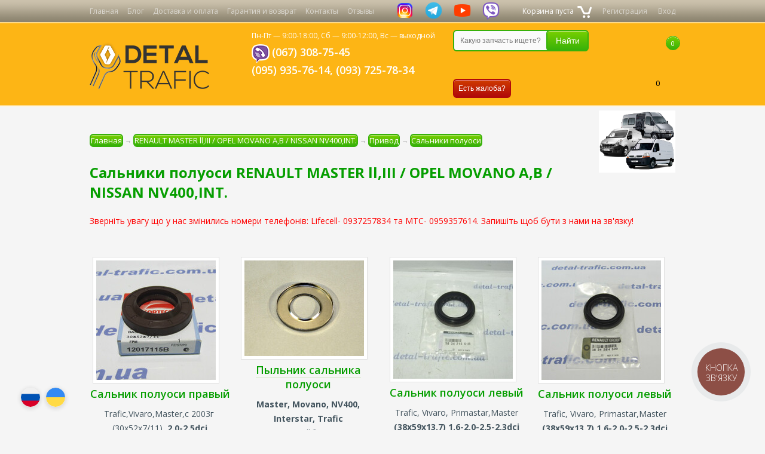

--- FILE ---
content_type: text/html; charset=UTF-8
request_url: https://detal-trafic.com.ua/car/renault-master-lliii--opel-movano-ab--nissan-nv400int/salniki-poluosi
body_size: 35412
content:
<!DOCTYPE html>

	<html>
	<head>
		<base href="https://detal-trafic.com.ua/"/>
		<title>Купить Сальники полуоси для RENAULT MASTER ll,III / OPEL MOVANO A,B / NISSAN NV400,INT. по приемлемым ценам – интернет-магазин Деталь Трафик</title>

		
		<meta http-equiv="Content-Type" content="text/html; charset=UTF-8" />
		<meta name="description" content="Лучшая цена на Сальники полуоси, для RENAULT MASTER ll,III / OPEL MOVANO A,B / NISSAN NV400,INT. ✔Гарантия качества, возврат в течении 14 дней! ☛ Заходите!" />
		<meta name="keywords"    content="автозапчасти, запчасти Рено Трафик запчасти Опель Виваро, запчасти Опель Мовано, запчасти Ниссан Примастар Сальники полуоси, RENAULT MASTER ll,III / OPEL MOVANO A,B / NISSAN NV400,INT., купить запчасти Рено Трафик в Украине, цена запчасти Рено Трафик в Киеве - каталог магазина Деталь Трафик" />
		
		<meta name="robots" content="index,follow"/>
		
		<meta name="viewport" content="width=device-width, initial-scale=1" />

		
		<link rel="canonical" href="https://detal-trafic.com.ua/catalog/salniki-poluosi/renault-master-lliii--opel-movano-ab--nissan-nv400int"/>
		
		<link href='https://fonts.googleapis.com/css?family=Open+Sans:400,400italic,600,600italic,700,700italic,300,300italic&subset=latin,cyrillic' rel='stylesheet' type='text/css'>
		<link href="https://detal-trafic.com.ua/design/TraficRenew/css/style.css?v=48" rel="stylesheet" type="text/css" media="screen"/>
		<link href="https://detal-trafic.com.ua/design/TraficRenew/css/mod.css?v=48" rel="stylesheet" type="text/css" media="screen"/>
		<link href="https://detal-trafic.com.ua/design/TraficRenew/css/responsive.css?v=48" rel="stylesheet" type="text/css" media="screen"/>
		<link href="https://detal-trafic.com.ua/design/TraficRenew/images/favicon.ico" rel="icon" type="image/x-icon"/>
		<link href="https://detal-trafic.com.ua/design/TraficRenew/images/favicon.ico" rel="shortcut icon" type="image/x-icon"/>
		<link href="https://detal-trafic.com.ua/design/TraficRenew/css/intlTelInput.css" rel="stylesheet">
		<link href="https://detal-trafic.com.ua/design/TraficRenew/bxslider/jquery.bxslider.css?v=48" rel="stylesheet">
		<link href="https://detal-trafic.com.ua/design/TraficRenew/css/jquery-ui.min.css" rel="stylesheet" type="text/css" media="screen"/>


		<link rel='stylesheet' href='https://apimgmtstorelinmtekiynqw.blob.core.windows.net/content/MediaLibrary/Widget/Calc/styles/calc.css' />

		
		<script async src="https://translate.google.com/translate_a/element.js?cb=googleTranslateElementInit"></script>
		<script type="text/javascript">
			function googleTranslateElementInit() {
				new google.translate.TranslateElement({pageLanguage: 'ru', layout: google.translate.TranslateElement.InlineLayout.SIMPLE, multilanguagePage: true}, 'google_translate_element');
				$('body').removeAttr('style');
			}
		</script>
		

		
		<script src="js/jquery/jquery.js"  type="text/javascript"></script>


		
		
		
		<script type="text/javascript" src="js/ctrlnavigate.js"></script>

		
		<script src="design/TraficRenew/js/jquery-ui.min.js"></script>
		<script src="design/TraficRenew/js/ajax_cart.js?v=48"></script>

		
		<script src="js/baloon/js/baloon.js?v=48" type="text/javascript"></script>
		<link   href="js/baloon/css/baloon.css?v=48" rel="stylesheet" type="text/css" />

		
		<link rel="stylesheet" type="text/css" href="/design/TraficRenew/css/slick-style.css"/>
		
		<script src="js/autocomplete/jquery.autocomplete-min.js" type="text/javascript"></script>

		<link rel="stylesheet" type="text/css" href="//cdn.jsdelivr.net/npm/slick-carousel@1.8.1/slick/slick.css"/>
		<script type="text/javascript" src="//cdn.jsdelivr.net/npm/slick-carousel@1.8.1/slick/slick.min.js"></script>

	<script>
		(function(i,s,o,g,r,a,m){i['GoogleAnalyticsObject']=r;i[r]=i[r]||function(){
			(i[r].q=i[r].q||[]).push(arguments)},i[r].l=1*new Date();a=s.createElement(o),
			m=s.getElementsByTagName(o)[0];a.async=1;a.src=g;m.parentNode.insertBefore(a,m)
		})(window,document,'script','//www.google-analytics.com/analytics.js','ga');

		ga('create', 'UA-41424863-2', 'auto');
		ga('send', 'pageview');
	</script>


	<!-- Global site tag (gtag.js) - Google Ads: 970475111 -->
	<script async src="https://www.googletagmanager.com/gtag/js?id=AW-970475111"></script>
	<script>
	  window.dataLayer = window.dataLayer || [];
	  function gtag(){dataLayer.push(arguments);}
	  gtag('js', new Date());

	  gtag('config', 'AW-970475111');
	</script>




	<!-- Event snippet for Звонки_моб_Рост conversion page
	In your html page, add the snippet and call gtag_report_conversion when someone clicks on the chosen link or button. -->
	<script>
	function gtag_report_conversion(url) {
	  var callback = function () {
	    if (typeof(url) != 'undefined') {
	      window.location = url;
	    }
	  };
	  gtag('event', 'conversion', {
	      'send_to': 'AW-970475111/IHyiCKnrmZUBEOeM4c4D',
	      'event_callback': callback
	  });
	  return false;
	}

	function gtag_report_call(){
		var mobile_menu = $('.mobile-phone-menu');

		if(!mobile_menu.hasClass('opened'))
		{
			gtag_report_conversion();
		}
	}
	</script>





	<script>
		(function(i,s,o,g,r,a,m){i['GoogleAnalyticsObject']=r;i[r]=i[r]||function(){
			(i[r].q=i[r].q||[]).push(arguments)},i[r].l=1*new Date();a=s.createElement(o),
			m=s.getElementsByTagName(o)[0];a.async=1;a.src=g;m.parentNode.insertBefore(a,m)
		})(window,document,'script','https://www.google-analytics.com/analytics.js','ga');

		ga('create', 'UA-41424863-2', 'auto');
		ga('send', 'pageview');

	</script>

	<style>
	.addthis_bar
	{
		display: none !important;
	}
	.autocomplete-suggestions{
		background-color: #ffffff;
		overflow: hidden;
		border: 1px solid #e0e0e0;
		overflow-y: auto;
	}
	.autocomplete-suggestions .autocomplete-suggestion{cursor: default;}
	.autocomplete-suggestions .selected { background:#F0F0F0; }
	.autocomplete-suggestions div { padding:2px 5px; white-space:nowrap; }
	.autocomplete-suggestions strong { font-weight:normal; color:#3399FF; }
</style>
<script>
	$(function() {
		//  Автозаполнитель поиска
		$(".input_search").autocomplete({ 
			serviceUrl:'ajax/search_products.php',
			minChars:1,
			noCache: false,
			onSelect:
			function(suggestion){
				if(suggestion.value != $(".input_search").val())
				{
					$(".input_search").val(suggestion.value);
					$(".input_search").closest('form').submit();
				}
			},
			formatResult:
			function(suggestion, currentValue){
				var reEscape = new RegExp('(\\' + ['/', '.', '*', '+', '?', '|', '(', ')', '[', ']', '{', '}', '\\'].join('|\\') + ')', 'g');
				var pattern = '(' + currentValue.replace(reEscape, '\\$1') + ')';
				return (suggestion.data.image?"<img align=absmiddle src='"+suggestion.data.image+"'> ":'') + suggestion.value.replace(new RegExp(pattern, 'gi'), '<strong>$1<\/strong>');
			}
		});
		$("a.request").fancybox();
	});
</script>
<script type="text/javascript" src="js/fancybox/jquery.fancybox.pack.js"></script>
<link rel="stylesheet" href="js/fancybox/jquery.fancybox.css" type="text/css" media="screen" />


     <meta name="google-site-verification" content="NfTznlfC-U0jMl9UnhpsZOE4Tj7ZOYgGK4rfk1jdzRQ" />

<!-- Google Tag Manager (noscript) -->
           <noscript><iframe src="https://www.googletagmanager.com/ns.html?id=GTM-PDWW4DG"
           height="0" width="0" style="display:none;visibility:hidden"></iframe></noscript>
<!-- End Google Tag Manager (noscript) -->     

          
</head>
<body class="">
	<div id="kyivstar-modal" style="display:none">
		<p>Вы хотите связаться с нами с помощью Viber или совершить телефонный звонок?</p>
	</div>
	<script>
		$(document).ready(function(){

		    $("#kyivstar-modal").dialog({
		     autoOpen:false,
		      resizable:false,
		      modal:true,
		      buttons:{
		        "Viber": function(){
		          $(this).dialog( "close" );
		          window.location = 'viber://add?number=380673087545';
		        },
		        "Телефонный звонок": function(){
		          $(this).dialog( "close" );
		          window.location = 'tel:+380673087545';
		        }
		      }
		    });

		});
	</script>
	<input type="hidden" id="menu-layer-info">

	<div id="sidebar">
		<a href="#" class="side-close" onclick="$('body').toggleClass('show-sidebar'); return false;"></a>
		<a href="#" class="comeback" onclick="return comeBack();" style="display: none;">&nbsp;</a>

		<div class="inside">
			

			<div class="cool-side-menu">
				<div class="cool-wrapper">
																		<div backTo="" class="it item-0 tier-0">
																	<h3>Каталог</h3>
								
								<ul>
																			<li><a href="/car/renault-dokker--dacia-dokker" rel="10017" onclick="return loadCoolSumbenu(10017);">RENAULT DOKKER / DACIA DOKKER</a></li>
																			<li><a href="/car/renault-kangoo--nissan-kubistar" rel="10013" onclick="return loadCoolSumbenu(10013);">Renault Kangoo / Nissan Kubistar</a></li>
																			<li><a href="/car/renault-master-lliii--opel-movano-ab--nissan-nv400int" rel="10016" onclick="return loadCoolSumbenu(10016);">RENAULT MASTER ll,III / OPEL MOVANO A,B / NISSAN NV400,INT.</a></li>
																			<li><a href="/car/renault-megane-ii-iii-iv" rel="10019" onclick="return loadCoolSumbenu(10019);">Renault Megane II, III, IV</a></li>
																			<li><a href="/car/trafic-vivaroprimastar-2001-2014" rel="10012" onclick="return loadCoolSumbenu(10012);">Trafic, Vivaro,Primastar 2001-2014, 2014- </a></li>
																			<li><a href="/car/zaschity-dvigatelyafarkopy-" rel="10018" onclick="return loadCoolSumbenu(10018);">Защиты двигателя/Фаркопы </a></li>
										

																			<li><a href="/car/podbor-zapchastej-dla-renault">Подбор запчастей для Renault</a></li>		
																	</ul>
							</div>
													<div backTo="10017" class="it item-18006 tier-2" style="display:none">
																	<h3>Электрооборудование</h3>
								
								<ul>
																			<li><a href="/car/renault-dokker--dacia-dokker/avtolampy" rel="18159" onclick="return loadCoolSumbenu(18159);">Автолампы</a></li>
																			<li><a href="/car/renault-dokker--dacia-dokker/akkumulyator" rel="18151" onclick="return loadCoolSumbenu(18151);">Аккумулятор</a></li>
																			<li><a href="/car/renault-dokker--dacia-dokker/antenna" rel="18149" onclick="return loadCoolSumbenu(18149);">Антенна</a></li>
																			<li><a href="/car/renault-dokker--dacia-dokker/generator" rel="18034" onclick="return loadCoolSumbenu(18034);">Генератор</a></li>
																			<li><a href="/car/renault-dokker--dacia-dokker/datchiki" rel="18031" onclick="return loadCoolSumbenu(18031);">Датчики</a></li>
																			<li><a href="/car/renault-dokker--dacia-dokker/klapan-upravleniya-turbiny" rel="18029" onclick="return loadCoolSumbenu(18029);">Клапан управления турбины</a></li>
																			<li><a href="/car/renault-dokker--dacia-dokker/pereklyuchateli" rel="18032" onclick="return loadCoolSumbenu(18032);">Переключатели</a></li>
																			<li><a href="/car/renault-dokker--dacia-dokker/provodka" rel="18153" onclick="return loadCoolSumbenu(18153);">Проводка</a></li>
																			<li><a href="/car/renault-dokker--dacia-dokker/rashodomer-vozduha" rel="18028" onclick="return loadCoolSumbenu(18028);">Расходомер воздуха</a></li>
																			<li><a href="/car/renault-dokker--dacia-dokker/reostat-pechki" rel="18075" onclick="return loadCoolSumbenu(18075);">Реостат печки</a></li>
																			<li><a href="/car/renault-dokker--dacia-dokker/svechi-nakala-rele-svechej" rel="18030" onclick="return loadCoolSumbenu(18030);">Свечи накала, реле свечей</a></li>
																			<li><a href="/car/renault-dokker--dacia-dokker/spidometr-displej-magnitola" rel="18147" onclick="return loadCoolSumbenu(18147);">Спидометр, дисплей, магнитола</a></li>
																			<li><a href="/car/renault-dokker--dacia-dokker/starter" rel="18035" onclick="return loadCoolSumbenu(18035);">Стартер</a></li>
																			<li><a href="/car/renault-dokker--dacia-dokker/elektro-motory" rel="18079" onclick="return loadCoolSumbenu(18079);">Электро моторы</a></li>
										

																	</ul>
							</div>
													<div backTo="10017" class="it item-18140 tier-2" style="display:none">
																	<h3>Смазки и Жидкости</h3>
								
								<ul>
																			<li><a href="/car/renault-dokker--dacia-dokker/motornye-masla" rel="18167" onclick="return loadCoolSumbenu(18167);">Моторные масла</a></li>
																			<li><a href="/car/renault-dokker--dacia-dokker/tehnicheskaya-zhidkost" rel="18168" onclick="return loadCoolSumbenu(18168);">Техническая жидкость</a></li>
										

																	</ul>
							</div>
													<div backTo="10017" class="it item-18008 tier-2" style="display:none">
																	<h3>Фильтры</h3>
								
								<ul>
																			<li><a href="/car/renault-dokker--dacia-dokker/filtr-maslyanyj" rel="18048" onclick="return loadCoolSumbenu(18048);">Фильтр масляный</a></li>
																			<li><a href="/car/renault-dokker--dacia-dokker/filtr-vozdushnyj" rel="18049" onclick="return loadCoolSumbenu(18049);">Фильтр воздушный</a></li>
																			<li><a href="/car/renault-dokker--dacia-dokker/filtr-toplivnyj" rel="18050" onclick="return loadCoolSumbenu(18050);">Фильтр топливный</a></li>
																			<li><a href="/car/renault-dokker--dacia-dokker/filtr-salona" rel="18051" onclick="return loadCoolSumbenu(18051);">Фильтр салона</a></li>
										

																	</ul>
							</div>
													<div backTo="10017" class="it item-18007 tier-2" style="display:none">
																	<h3>Двигатель. Система выхлопа</h3>
								
								<ul>
																			<li><a href="/car/renault-dokker--dacia-dokker/bolty-dvigatelya" rel="18123" onclick="return loadCoolSumbenu(18123);">Болты двигателя</a></li>
																			<li><a href="/car/renault-dokker--dacia-dokker/vkladyshi" rel="18133" onclick="return loadCoolSumbenu(18133);">Вкладыши</a></li>
																			<li><a href="/car/renault-dokker--dacia-dokker/klapan" rel="18131" onclick="return loadCoolSumbenu(18131);">Клапан</a></li>
																			<li><a href="/car/renault-dokker--dacia-dokker/kolenval" rel="18044" onclick="return loadCoolSumbenu(18044);">Коленвал</a></li>
																			<li><a href="/car/renault-dokker--dacia-dokker/raspredval" rel="18164" onclick="return loadCoolSumbenu(18164);">Распредвал</a></li>
																			<li><a href="/car/renault-dokker--dacia-dokker/koltsa" rel="18146" onclick="return loadCoolSumbenu(18146);">Кольца</a></li>
																			<li><a href="/car/renault-dokker--dacia-dokker/komplekty-remen-i-rolik" rel="18038" onclick="return loadCoolSumbenu(18038);">Комплекты ремень и ролик</a></li>
																			<li><a href="/car/renault-dokker--dacia-dokker/podushka-dvigatelya" rel="18045" onclick="return loadCoolSumbenu(18045);">Подушка двигателя</a></li>
																			<li><a href="/car/renault-dokker--dacia-dokker/porshen" rel="18041" onclick="return loadCoolSumbenu(18041);">Поршень</a></li>
																			<li><a href="/car/renault-dokker--dacia-dokker/prokladki" rel="18039" onclick="return loadCoolSumbenu(18039);">Прокладки</a></li>
																			<li><a href="/car/renault-dokker--dacia-dokker/roliki" rel="18037" onclick="return loadCoolSumbenu(18037);">Ролики</a></li>
																			<li><a href="/car/renault-dokker--dacia-dokker/remni" rel="18036" onclick="return loadCoolSumbenu(18036);">Ремни</a></li>
																			<li><a href="/car/renault-dokker--dacia-dokker/salniki" rel="18040" onclick="return loadCoolSumbenu(18040);">Сальники</a></li>
																			<li><a href="/car/renault-dokker--dacia-dokker/shatun" rel="18042" onclick="return loadCoolSumbenu(18042);">Шатун</a></li>
																			<li><a href="/car/renault-dokker--dacia-dokker/komplektuyuschie-" rel="18077" onclick="return loadCoolSumbenu(18077);">Комплектующие </a></li>
																			<li><a href="/car/renault-dokker--dacia-dokker/patrubki" rel="18125" onclick="return loadCoolSumbenu(18125);">Патрубки</a></li>
																			<li><a href="/car/renault-dokker--dacia-dokker/shkivy" rel="18046" onclick="return loadCoolSumbenu(18046);">Шкивы</a></li>
																			<li><a href="/car/renault-dokker--dacia-dokker/vyhlopnaya-sistema" rel="18160" onclick="return loadCoolSumbenu(18160);">Выхлопная система</a></li>
																			<li><a href="/car/renault-dokker--dacia-dokker/kronshtejny" rel="18124" onclick="return loadCoolSumbenu(18124);">Кронштейны</a></li>
										

																	</ul>
							</div>
													<div backTo="10017" class="it item-18018 tier-2" style="display:none">
																	<h3>Турбонаддув</h3>
								
								<ul>
																			<li><a href="/car/renault-dokker--dacia-dokker/02-komplektuyuschie" rel="18098" onclick="return loadCoolSumbenu(18098);">Комплектующие</a></li>
										

																	</ul>
							</div>
													<div backTo="10017" class="it item-18013 tier-2" style="display:none">
																	<h3>Топливная система</h3>
								
								<ul>
																			<li><a href="/car/renault-dokker--dacia-dokker/forsunki" rel="18113" onclick="return loadCoolSumbenu(18113);">Форсунки</a></li>
																			<li><a href="/car/renault-dokker--dacia-dokker/056komplektuyuschie" rel="18155" onclick="return loadCoolSumbenu(18155);">Комплектующие</a></li>
										

																	</ul>
							</div>
													<div backTo="10017" class="it item-18016 tier-2" style="display:none">
																	<h3>Охлаждение. Обдув</h3>
								
								<ul>
																			<li><a href="/car/renault-dokker--dacia-dokker/radiatory" rel="18119" onclick="return loadCoolSumbenu(18119);">Радиаторы</a></li>
																			<li><a href="/car/renault-dokker--dacia-dokker/termostat" rel="18120" onclick="return loadCoolSumbenu(18120);">Термостат</a></li>
																			<li><a href="/car/renault-dokker--dacia-dokker/pompa-vodyanaya-" rel="18122" onclick="return loadCoolSumbenu(18122);">Помпа водяная </a></li>
																			<li><a href="/car/renault-dokker--dacia-dokker/komplektu" rel="18152" onclick="return loadCoolSumbenu(18152);">Комплектующие</a></li>
										

																	</ul>
							</div>
													<div backTo="10017" class="it item-18009 tier-2" style="display:none">
																	<h3>Подвеска</h3>
								
								<ul>
																			<li><a href="/car/renault-dokker--dacia-dokker/rychagi" rel="18058" onclick="return loadCoolSumbenu(18058);">Рычаги</a></li>
																			<li><a href="/car/renault-dokker--dacia-dokker/sajlentbloki" rel="18055" onclick="return loadCoolSumbenu(18055);">Сайлентблоки</a></li>
																			<li><a href="/car/renault-dokker--dacia-dokker/Тяга_стабилизатора" rel="18053" onclick="return loadCoolSumbenu(18053);">Тяга стабилизатора</a></li>
																			<li><a href="/car/renault-dokker--dacia-dokker/sharovaya-opora" rel="18052" onclick="return loadCoolSumbenu(18052);">Шаровая опора</a></li>
										

																	</ul>
							</div>
													<div backTo="10017" class="it item-18010 tier-2" style="display:none">
																	<h3>Амортизация</h3>
								
								<ul>
																			<li><a href="/car/renault-dokker--dacia-dokker/amortizatory-" rel="18059" onclick="return loadCoolSumbenu(18059);">Амортизаторы </a></li>
																			<li><a href="/car/renault-dokker--dacia-dokker/verhnyaya-opora-amortizatora" rel="18064" onclick="return loadCoolSumbenu(18064);">Верхняя опора амортизатора</a></li>
																			<li><a href="/car/renault-dokker--dacia-dokker/pruzhiny-ressory" rel="18061" onclick="return loadCoolSumbenu(18061);">Пружины, рессоры</a></li>
										

																	</ul>
							</div>
													<div backTo="10017" class="it item-18012 tier-2" style="display:none">
																	<h3>Рулевое управление</h3>
								
								<ul>
																			<li><a href="/car/renault-dokker--dacia-dokker/03-komplektuyuschie" rel="18099" onclick="return loadCoolSumbenu(18099);">Комплектующие</a></li>
																			<li><a href="/car/renault-dokker--dacia-dokker/rulevaya-tyaga" rel="18071" onclick="return loadCoolSumbenu(18071);">Рулевая тяга</a></li>
																			<li><a href="/car/renault-dokker--dacia-dokker/rulevoj-nakonechnik" rel="18056" onclick="return loadCoolSumbenu(18056);">Рулевой наконечник</a></li>
																			<li><a href="/car/renault-dokker--dacia-dokker/rulevaya-rejka" rel="18072" onclick="return loadCoolSumbenu(18072);">Рулевая рейка</a></li>
										

																	</ul>
							</div>
													<div backTo="10017" class="it item-18014 tier-2" style="display:none">
																	<h3>Тормозная система</h3>
								
								<ul>
																			<li><a href="/car/renault-dokker--dacia-dokker/tormoznye-diski" rel="18023" onclick="return loadCoolSumbenu(18023);">Тормозные диски</a></li>
																			<li><a href="/car/renault-dokker--dacia-dokker/tormoznye-kolodki" rel="18024" onclick="return loadCoolSumbenu(18024);">Тормозные колодки</a></li>
																			<li><a href="/car/renault-dokker--dacia-dokker/supporta" rel="18026" onclick="return loadCoolSumbenu(18026);">Суппорта</a></li>
																			<li><a href="/car/renault-dokker--dacia-dokker/sistema-abs" rel="18027" onclick="return loadCoolSumbenu(18027);">Система ABS</a></li>
										

																	</ul>
							</div>
													<div backTo="10017" class="it item-18011 tier-2" style="display:none">
																	<h3>Сцепление</h3>
								
								<ul>
																			<li><a href="/car/renault-dokker--dacia-dokker/komplekt-stsepleniya" rel="18065" onclick="return loadCoolSumbenu(18065);">Комплект сцепления</a></li>
																			<li><a href="/car/renault-dokker--dacia-dokker/vyzhimnoj-podshipnik" rel="18066" onclick="return loadCoolSumbenu(18066);">Выжимной подшипник</a></li>
																			<li><a href="/car/renault-dokker--dacia-dokker/glavnyj-tsilindr-stsepleniya" rel="18067" onclick="return loadCoolSumbenu(18067);">Главный цилиндр сцепления</a></li>
																			<li><a href="/car/renault-dokker--dacia-dokker/01-koiplektuyuschie" rel="18097" onclick="return loadCoolSumbenu(18097);">Комплектующие</a></li>
										

																	</ul>
							</div>
													<div backTo="10017" class="it item-18015 tier-2" style="display:none">
																	<h3>Коробка передач</h3>
								
								<ul>
																			<li><a href="/car/renault-dokker--dacia-dokker/podshipnik-kpp" rel="18141" onclick="return loadCoolSumbenu(18141);">Подшипник КПП</a></li>
																			<li><a href="/car/renault-dokker--dacia-dokker/shesterni-sinhronizatory" rel="18161" onclick="return loadCoolSumbenu(18161);">Шестерни, синхронизаторы</a></li>
																			<li><a href="/car/renault-dokker--dacia-dokker/komplektuyuschie" rel="18150" onclick="return loadCoolSumbenu(18150);">Комплектующие</a></li>
										

																	</ul>
							</div>
													<div backTo="10017" class="it item-18074 tier-2" style="display:none">
																	<h3>Привод</h3>
								
								<ul>
																			<li><a href="/car/renault-dokker--dacia-dokker/poluos" rel="18083" onclick="return loadCoolSumbenu(18083);">Полуось</a></li>
																			<li><a href="/car/renault-dokker--dacia-dokker/podshipnik-stupitsy" rel="18084" onclick="return loadCoolSumbenu(18084);">Подшипник ступицы</a></li>
																			<li><a href="/car/renault-dokker--dacia-dokker/pylnik-shrusa" rel="18086" onclick="return loadCoolSumbenu(18086);">Пыльник шруса</a></li>
										

																	</ul>
							</div>
													<div backTo="10017" class="it item-18017 tier-2" style="display:none">
																	<h3>Кондиционер</h3>
								
								<ul>
										

																	</ul>
							</div>
													<div backTo="10017" class="it item-18020 tier-2" style="display:none">
																	<h3>Освещение</h3>
								
								<ul>
																			<li><a href="/car/renault-dokker--dacia-dokker/fary" rel="18101" onclick="return loadCoolSumbenu(18101);">Фары</a></li>
																			<li><a href="/car/renault-dokker--dacia-dokker/fonari" rel="18102" onclick="return loadCoolSumbenu(18102);">Фонари</a></li>
																			<li><a href="/car/renault-dokker--dacia-dokker/povoroty" rel="18103" onclick="return loadCoolSumbenu(18103);">Повороты</a></li>
																			<li><a href="/car/renault-dokker--dacia-dokker/protivotumanki" rel="18105" onclick="return loadCoolSumbenu(18105);">Противотуманки</a></li>
										

																	</ul>
							</div>
													<div backTo="10017" class="it item-18021 tier-2" style="display:none">
																	<h3>Кузов. Салон</h3>
								
								<ul>
																			<li><a href="/car/renault-dokker--dacia-dokker/bamper" rel="18090" onclick="return loadCoolSumbenu(18090);">Бампер</a></li>
																			<li><a href="/car/renault-dokker--dacia-dokker/zerkalo" rel="18108" onclick="return loadCoolSumbenu(18108);">Зеркало</a></li>
																			<li><a href="/car/renault-dokker--dacia-dokker/zamki-fiksatory-roliki-ruchki" rel="18078" onclick="return loadCoolSumbenu(18078);">Замки, фиксаторы, ролики, ручки</a></li>
																			<li><a href="/car/renault-dokker--dacia-dokker/plastikovye-chasti-kuzova" rel="18110" onclick="return loadCoolSumbenu(18110);">Пластиковые части кузова</a></li>
																			<li><a href="/car/renault-dokker--dacia-dokker/salon" rel="18022" onclick="return loadCoolSumbenu(18022);">Салон</a></li>
																			<li><a href="/car/renault-dokker--dacia-dokker/raznoe" rel="18156" onclick="return loadCoolSumbenu(18156);">Разное</a></li>
										

																	</ul>
							</div>
													<div backTo="10017" class="it item-18096 tier-2" style="display:none">
																	<h3>Система очистки окон</h3>
								
								<ul>
										

																	</ul>
							</div>
													<div backTo="10017" class="it item-18115 tier-2" style="display:none">
																	<h3>Аксессуары </h3>
								
								<ul>
										

																	</ul>
							</div>
													<div backTo="10017" class="it item-18162 tier-2" style="display:none">
																	<h3>Тюнинг, Фаркоп, Диск</h3>
								
								<ul>
										

																	</ul>
							</div>
													<div backTo="10017" class="it item-18166 tier-2" style="display:none">
																	<h3>Уценка</h3>
								
								<ul>
										

																	</ul>
							</div>
													<div backTo="0" class="it item-10017 tier-1" style="display:none">
																	<h3>RENAULT DOKKER / DACIA DOKKER</h3>
								
								<ul>
																			<li><a href="/car/renault-dokker--dacia-dokker/elektrooborudovanie" rel="18006" onclick="return loadCoolSumbenu(18006);">Электрооборудование</a></li>
																			<li><a href="/car/renault-dokker--dacia-dokker/smazki-i-zhidkosti" rel="18140" onclick="return loadCoolSumbenu(18140);">Смазки и Жидкости</a></li>
																			<li><a href="/car/renault-dokker--dacia-dokker/filtry" rel="18008" onclick="return loadCoolSumbenu(18008);">Фильтры</a></li>
																			<li><a href="/car/renault-dokker--dacia-dokker/dvigatel-sistema-vyhlopa" rel="18007" onclick="return loadCoolSumbenu(18007);">Двигатель. Система выхлопа</a></li>
																			<li><a href="/car/renault-dokker--dacia-dokker/turbonadduv" rel="18018" onclick="return loadCoolSumbenu(18018);">Турбонаддув</a></li>
																			<li><a href="/car/renault-dokker--dacia-dokker/toplivnaya-sistema" rel="18013" onclick="return loadCoolSumbenu(18013);">Топливная система</a></li>
																			<li><a href="/car/renault-dokker--dacia-dokker/ohlazhdenie-obduv" rel="18016" onclick="return loadCoolSumbenu(18016);">Охлаждение. Обдув</a></li>
																			<li><a href="/car/renault-dokker--dacia-dokker/podveska" rel="18009" onclick="return loadCoolSumbenu(18009);">Подвеска</a></li>
																			<li><a href="/car/renault-dokker--dacia-dokker/amortizatsiya" rel="18010" onclick="return loadCoolSumbenu(18010);">Амортизация</a></li>
																			<li><a href="/car/renault-dokker--dacia-dokker/rulevoe-upravlenie" rel="18012" onclick="return loadCoolSumbenu(18012);">Рулевое управление</a></li>
																			<li><a href="/car/renault-dokker--dacia-dokker/tormoznaya-sistema" rel="18014" onclick="return loadCoolSumbenu(18014);">Тормозная система</a></li>
																			<li><a href="/car/renault-dokker--dacia-dokker/stseplenie" rel="18011" onclick="return loadCoolSumbenu(18011);">Сцепление</a></li>
																			<li><a href="/car/renault-dokker--dacia-dokker/korobka-peredach" rel="18015" onclick="return loadCoolSumbenu(18015);">Коробка передач</a></li>
																			<li><a href="/car/renault-dokker--dacia-dokker/privod" rel="18074" onclick="return loadCoolSumbenu(18074);">Привод</a></li>
																			<li><a href="/car/renault-dokker--dacia-dokker/konditsioner" rel="18017" onclick="return loadCoolSumbenu(18017);">Кондиционер</a></li>
																			<li><a href="/car/renault-dokker--dacia-dokker/osveschenie" rel="18020" onclick="return loadCoolSumbenu(18020);">Освещение</a></li>
																			<li><a href="/car/renault-dokker--dacia-dokker/kuzov-salon" rel="18021" onclick="return loadCoolSumbenu(18021);">Кузов. Салон</a></li>
																			<li><a href="/car/renault-dokker--dacia-dokker/sistema-ochistki-okon" rel="18096" onclick="return loadCoolSumbenu(18096);">Система очистки окон</a></li>
																			<li><a href="/car/renault-dokker--dacia-dokker/aksessuary-" rel="18115" onclick="return loadCoolSumbenu(18115);">Аксессуары </a></li>
																			<li><a href="/car/renault-dokker--dacia-dokker/tyuning-farkop-disk" rel="18162" onclick="return loadCoolSumbenu(18162);">Тюнинг, Фаркоп, Диск</a></li>
																			<li><a href="/car/renault-dokker--dacia-dokker/utsenka" rel="18166" onclick="return loadCoolSumbenu(18166);">Уценка</a></li>
										

																	</ul>
							</div>
													<div backTo="10013" class="it item-14006 tier-2" style="display:none">
																	<h3>Электрооборудование</h3>
								
								<ul>
																			<li><a href="/car/renault-kangoo--nissan-kubistar/avtolampy" rel="14159" onclick="return loadCoolSumbenu(14159);">Автолампы</a></li>
																			<li><a href="/car/renault-kangoo--nissan-kubistar/akkumulyator" rel="14151" onclick="return loadCoolSumbenu(14151);">Аккумулятор</a></li>
																			<li><a href="/car/renault-kangoo--nissan-kubistar/datchiki" rel="14031" onclick="return loadCoolSumbenu(14031);">Датчики</a></li>
																			<li><a href="/car/renault-kangoo--nissan-kubistar/zamok-zazhiganiya" rel="14081" onclick="return loadCoolSumbenu(14081);">Замок зажигания</a></li>
																			<li><a href="/car/renault-kangoo--nissan-kubistar/klapan-upravleniya-turbiny" rel="14029" onclick="return loadCoolSumbenu(14029);">Клапан управления турбины</a></li>
																			<li><a href="/car/renault-kangoo--nissan-kubistar/pedal-gaza" rel="14082" onclick="return loadCoolSumbenu(14082);">Педаль газа</a></li>
																			<li><a href="/car/renault-kangoo--nissan-kubistar/pereklyuchateli" rel="14032" onclick="return loadCoolSumbenu(14032);">Переключатели</a></li>
																			<li><a href="/car/renault-kangoo--nissan-kubistar/provodka" rel="14153" onclick="return loadCoolSumbenu(14153);">Проводка</a></li>
																			<li><a href="/car/renault-kangoo--nissan-kubistar/rashodomer-vozduha" rel="14028" onclick="return loadCoolSumbenu(14028);">Расходомер воздуха</a></li>
																			<li><a href="/car/renault-kangoo--nissan-kubistar/reostat-pechki" rel="14075" onclick="return loadCoolSumbenu(14075);">Реостат печки</a></li>
																			<li><a href="/car/renault-kangoo--nissan-kubistar/svechi-nakala-rele-svechej" rel="14030" onclick="return loadCoolSumbenu(14030);">Свечи накала, реле свечей</a></li>
																			<li><a href="/car/renault-kangoo--nissan-kubistar/spidometr-displej-magnitola" rel="14147" onclick="return loadCoolSumbenu(14147);">Спидометр, дисплей, магнитола</a></li>
																			<li><a href="/car/renault-kangoo--nissan-kubistar/starter" rel="14035" onclick="return loadCoolSumbenu(14035);">Стартер</a></li>
																			<li><a href="/car/renault-kangoo--nissan-kubistar/elektro-motory" rel="14079" onclick="return loadCoolSumbenu(14079);">Электро моторы</a></li>
										

																	</ul>
							</div>
													<div backTo="10013" class="it item-14140 tier-2" style="display:none">
																	<h3>Смазки и Жидкости</h3>
								
								<ul>
																			<li><a href="/car/renault-kangoo--nissan-kubistar/motornye-masla" rel="14167" onclick="return loadCoolSumbenu(14167);">Моторные масла</a></li>
																			<li><a href="/car/renault-kangoo--nissan-kubistar/tehnicheskaya-zhidkost" rel="14168" onclick="return loadCoolSumbenu(14168);">Техническая жидкость</a></li>
										

																	</ul>
							</div>
													<div backTo="10013" class="it item-14008 tier-2" style="display:none">
																	<h3>Фильтры</h3>
								
								<ul>
																			<li><a href="/car/renault-kangoo--nissan-kubistar/filtr-maslyanyj" rel="14048" onclick="return loadCoolSumbenu(14048);">Фильтр масляный</a></li>
																			<li><a href="/car/renault-kangoo--nissan-kubistar/filtr-vozdushnyj" rel="14049" onclick="return loadCoolSumbenu(14049);">Фильтр воздушный</a></li>
																			<li><a href="/car/renault-kangoo--nissan-kubistar/filtr-toplivnyj" rel="14050" onclick="return loadCoolSumbenu(14050);">Фильтр топливный</a></li>
																			<li><a href="/car/renault-kangoo--nissan-kubistar/filtr-salona" rel="14051" onclick="return loadCoolSumbenu(14051);">Фильтр салона</a></li>
										

																	</ul>
							</div>
													<div backTo="10013" class="it item-14007 tier-2" style="display:none">
																	<h3>Двигатель. Система выхлопа</h3>
								
								<ul>
																			<li><a href="/car/renault-kangoo--nissan-kubistar/bolty-dvigatelya" rel="14123" onclick="return loadCoolSumbenu(14123);">Болты двигателя</a></li>
																			<li><a href="/car/renault-kangoo--nissan-kubistar/vkladyshi" rel="14133" onclick="return loadCoolSumbenu(14133);">Вкладыши</a></li>
																			<li><a href="/car/renault-kangoo--nissan-kubistar/klapan" rel="14131" onclick="return loadCoolSumbenu(14131);">Клапан</a></li>
																			<li><a href="/car/renault-kangoo--nissan-kubistar/kolenval" rel="14044" onclick="return loadCoolSumbenu(14044);">Коленвал</a></li>
																			<li><a href="/car/renault-kangoo--nissan-kubistar/raspredval" rel="14164" onclick="return loadCoolSumbenu(14164);">Распредвал</a></li>
																			<li><a href="/car/renault-kangoo--nissan-kubistar/koltsa" rel="14146" onclick="return loadCoolSumbenu(14146);">Кольца</a></li>
																			<li><a href="/car/renault-kangoo--nissan-kubistar/komplekty-remen-i-rolik" rel="14038" onclick="return loadCoolSumbenu(14038);">Комплекты ремень и ролик</a></li>
																			<li><a href="/car/renault-kangoo--nissan-kubistar/podushka-dvigatelya" rel="14045" onclick="return loadCoolSumbenu(14045);">Подушка двигателя</a></li>
																			<li><a href="/car/renault-kangoo--nissan-kubistar/porshen" rel="14041" onclick="return loadCoolSumbenu(14041);">Поршень</a></li>
																			<li><a href="/car/renault-kangoo--nissan-kubistar/prokladki" rel="14039" onclick="return loadCoolSumbenu(14039);">Прокладки</a></li>
																			<li><a href="/car/renault-kangoo--nissan-kubistar/roliki" rel="14037" onclick="return loadCoolSumbenu(14037);">Ролики</a></li>
																			<li><a href="/car/renault-kangoo--nissan-kubistar/remni" rel="14036" onclick="return loadCoolSumbenu(14036);">Ремни</a></li>
																			<li><a href="/car/renault-kangoo--nissan-kubistar/salniki" rel="14040" onclick="return loadCoolSumbenu(14040);">Сальники</a></li>
																			<li><a href="/car/renault-kangoo--nissan-kubistar/shatun" rel="14042" onclick="return loadCoolSumbenu(14042);">Шатун</a></li>
																			<li><a href="/car/renault-kangoo--nissan-kubistar/komplektuyuschie-" rel="14077" onclick="return loadCoolSumbenu(14077);">Комплектующие </a></li>
																			<li><a href="/car/renault-kangoo--nissan-kubistar/patrubki" rel="14125" onclick="return loadCoolSumbenu(14125);">Патрубки</a></li>
																			<li><a href="/car/renault-kangoo--nissan-kubistar/shkivy" rel="14046" onclick="return loadCoolSumbenu(14046);">Шкивы</a></li>
																			<li><a href="/car/renault-kangoo--nissan-kubistar/vyhlopnaya-sistema" rel="14160" onclick="return loadCoolSumbenu(14160);">Выхлопная система</a></li>
																			<li><a href="/car/renault-kangoo--nissan-kubistar/kronshtejny" rel="14124" onclick="return loadCoolSumbenu(14124);">Кронштейны</a></li>
										

																	</ul>
							</div>
													<div backTo="10013" class="it item-14013 tier-2" style="display:none">
																	<h3>Топливная система</h3>
								
								<ul>
																			<li><a href="/car/renault-kangoo--nissan-kubistar/forsunki" rel="14113" onclick="return loadCoolSumbenu(14113);">Форсунки</a></li>
																			<li><a href="/car/renault-kangoo--nissan-kubistar/nasos-vysokogo-davleniya-" rel="14116" onclick="return loadCoolSumbenu(14116);">Насос высокого давления  </a></li>
																			<li><a href="/car/renault-kangoo--nissan-kubistar/obratka" rel="14117" onclick="return loadCoolSumbenu(14117);">Обратка</a></li>
																			<li><a href="/car/renault-kangoo--nissan-kubistar/056komplektuyuschie" rel="14155" onclick="return loadCoolSumbenu(14155);">Комплектующие</a></li>
										

																	</ul>
							</div>
													<div backTo="10013" class="it item-14016 tier-2" style="display:none">
																	<h3>Охлаждение. Обдув</h3>
								
								<ul>
																			<li><a href="/car/renault-kangoo--nissan-kubistar/radiatory" rel="14119" onclick="return loadCoolSumbenu(14119);">Радиаторы</a></li>
																			<li><a href="/car/renault-kangoo--nissan-kubistar/termostat" rel="14120" onclick="return loadCoolSumbenu(14120);">Термостат</a></li>
																			<li><a href="/car/renault-kangoo--nissan-kubistar/pompa-vodyanaya-" rel="14122" onclick="return loadCoolSumbenu(14122);">Помпа водяная </a></li>
																			<li><a href="/car/renault-kangoo--nissan-kubistar/komplektu" rel="14152" onclick="return loadCoolSumbenu(14152);">Комплектующие</a></li>
										

																	</ul>
							</div>
													<div backTo="10013" class="it item-14009 tier-2" style="display:none">
																	<h3>Подвеска</h3>
								
								<ul>
																			<li><a href="/car/renault-kangoo--nissan-kubistar/balka" rel="14089" onclick="return loadCoolSumbenu(14089);">Балка</a></li>
																			<li><a href="/car/renault-kangoo--nissan-kubistar/podramnik" rel="14057" onclick="return loadCoolSumbenu(14057);">Подрамник</a></li>
																			<li><a href="/car/renault-kangoo--nissan-kubistar/rychagi" rel="14058" onclick="return loadCoolSumbenu(14058);">Рычаги</a></li>
																			<li><a href="/car/renault-kangoo--nissan-kubistar/sajlentbloki" rel="14055" onclick="return loadCoolSumbenu(14055);">Сайлентблоки</a></li>
																			<li><a href="/car/renault-kangoo--nissan-kubistar/Тяга_стабилизатора" rel="14053" onclick="return loadCoolSumbenu(14053);">Тяга стабилизатора</a></li>
																			<li><a href="/car/renault-kangoo--nissan-kubistar/sharovaya-opora" rel="14052" onclick="return loadCoolSumbenu(14052);">Шаровая опора</a></li>
										

																	</ul>
							</div>
													<div backTo="10013" class="it item-14010 tier-2" style="display:none">
																	<h3>Амортизация</h3>
								
								<ul>
																			<li><a href="/car/renault-kangoo--nissan-kubistar/amortizatory-" rel="14059" onclick="return loadCoolSumbenu(14059);">Амортизаторы </a></li>
																			<li><a href="/car/renault-kangoo--nissan-kubistar/verhnyaya-opora-amortizatora" rel="14064" onclick="return loadCoolSumbenu(14064);">Верхняя опора амортизатора</a></li>
																			<li><a href="/car/renault-kangoo--nissan-kubistar/otbojnik-amortizatora" rel="14118" onclick="return loadCoolSumbenu(14118);">Отбойник амортизатора</a></li>
																			<li><a href="/car/renault-kangoo--nissan-kubistar/pruzhiny-ressory" rel="14061" onclick="return loadCoolSumbenu(14061);">Пружины, рессоры</a></li>
										

																	</ul>
							</div>
													<div backTo="10013" class="it item-14012 tier-2" style="display:none">
																	<h3>Рулевое управление</h3>
								
								<ul>
																			<li><a href="/car/renault-kangoo--nissan-kubistar/kardan-rulevoj-rejki" rel="14073" onclick="return loadCoolSumbenu(14073);">Кардан рулевой рейки</a></li>
																			<li><a href="/car/renault-kangoo--nissan-kubistar/03-komplektuyuschie" rel="14099" onclick="return loadCoolSumbenu(14099);">Комплектующие</a></li>
																			<li><a href="/car/renault-kangoo--nissan-kubistar/nasos-gidrousilitelya" rel="14070" onclick="return loadCoolSumbenu(14070);">Насос гидроусилителя</a></li>
																			<li><a href="/car/renault-kangoo--nissan-kubistar/rulevaya-tyaga" rel="14071" onclick="return loadCoolSumbenu(14071);">Рулевая тяга</a></li>
																			<li><a href="/car/renault-kangoo--nissan-kubistar/rulevoj-nakonechnik" rel="14056" onclick="return loadCoolSumbenu(14056);">Рулевой наконечник</a></li>
																			<li><a href="/car/renault-kangoo--nissan-kubistar/rulevaya-rejka" rel="14072" onclick="return loadCoolSumbenu(14072);">Рулевая рейка</a></li>
																			<li><a href="/car/renault-kangoo--nissan-kubistar/pylnik-rulevoj-rejki" rel="14171" onclick="return loadCoolSumbenu(14171);">Пыльник рулевой рейки</a></li>
										

																	</ul>
							</div>
													<div backTo="10013" class="it item-14014 tier-2" style="display:none">
																	<h3>Тормозная система</h3>
								
								<ul>
																			<li><a href="/car/renault-kangoo--nissan-kubistar/tormoznye-diski" rel="14023" onclick="return loadCoolSumbenu(14023);">Тормозные диски</a></li>
																			<li><a href="/car/renault-kangoo--nissan-kubistar/tormoznye-kolodki" rel="14024" onclick="return loadCoolSumbenu(14024);">Тормозные колодки</a></li>
																			<li><a href="/car/renault-kangoo--nissan-kubistar/trosy-ruchnika" rel="14025" onclick="return loadCoolSumbenu(14025);">Тросы ручника</a></li>
																			<li><a href="/car/renault-kangoo--nissan-kubistar/supporta" rel="14026" onclick="return loadCoolSumbenu(14026);">Суппорта</a></li>
																			<li><a href="/car/renault-kangoo--nissan-kubistar/glavnyj-tormoznoj-tsilindr" rel="14130" onclick="return loadCoolSumbenu(14130);">Главный тормозной цилиндр</a></li>
																			<li><a href="/car/renault-kangoo--nissan-kubistar/tormoznoj-shlang" rel="14226" onclick="return loadCoolSumbenu(14226);">Тормозной шланг</a></li>
										

																	</ul>
							</div>
													<div backTo="10013" class="it item-14011 tier-2" style="display:none">
																	<h3>Сцепление</h3>
								
								<ul>
																			<li><a href="/car/renault-kangoo--nissan-kubistar/komplekt-stsepleniya" rel="14065" onclick="return loadCoolSumbenu(14065);">Комплект сцепления</a></li>
																			<li><a href="/car/renault-kangoo--nissan-kubistar/vyzhimnoj-podshipnik" rel="14066" onclick="return loadCoolSumbenu(14066);">Выжимной подшипник</a></li>
																			<li><a href="/car/renault-kangoo--nissan-kubistar/glavnyj-tsilindr-stsepleniya" rel="14067" onclick="return loadCoolSumbenu(14067);">Главный цилиндр сцепления</a></li>
																			<li><a href="/car/renault-kangoo--nissan-kubistar/01-koiplektuyuschie" rel="14097" onclick="return loadCoolSumbenu(14097);">Комплектующие</a></li>
										

																	</ul>
							</div>
													<div backTo="10013" class="it item-14015 tier-2" style="display:none">
																	<h3>Коробка передач</h3>
								
								<ul>
																			<li><a href="/car/renault-kangoo--nissan-kubistar/salnik-kpp" rel="14093" onclick="return loadCoolSumbenu(14093);">Сальник КПП</a></li>
																			<li><a href="/car/renault-kangoo--nissan-kubistar/trosy-kpp" rel="14106" onclick="return loadCoolSumbenu(14106);">Тросы КПП</a></li>
																			<li><a href="/car/renault-kangoo--nissan-kubistar/podshipnik-kpp" rel="14141" onclick="return loadCoolSumbenu(14141);">Подшипник КПП</a></li>
																			<li><a href="/car/renault-kangoo--nissan-kubistar/shesterni-sinhronizatory" rel="14161" onclick="return loadCoolSumbenu(14161);">Шестерни, синхронизаторы</a></li>
																			<li><a href="/car/renault-kangoo--nissan-kubistar/komplektuyuschie" rel="14150" onclick="return loadCoolSumbenu(14150);">Комплектующие</a></li>
										

																	</ul>
							</div>
													<div backTo="10013" class="it item-14074 tier-2" style="display:none">
																	<h3>Привод</h3>
								
								<ul>
																			<li><a href="/car/renault-kangoo--nissan-kubistar/poluos" rel="14083" onclick="return loadCoolSumbenu(14083);">Полуось</a></li>
																			<li><a href="/car/renault-kangoo--nissan-kubistar/podshipnik-stupitsy" rel="14084" onclick="return loadCoolSumbenu(14084);">Подшипник ступицы</a></li>
																			<li><a href="/car/renault-kangoo--nissan-kubistar/shrus" rel="14085" onclick="return loadCoolSumbenu(14085);">Шрус</a></li>
																			<li><a href="/car/renault-kangoo--nissan-kubistar/pylnik-shrusa" rel="14086" onclick="return loadCoolSumbenu(14086);">Пыльник шруса</a></li>
																			<li><a href="/car/renault-kangoo--nissan-kubistar/salniki-poluosi" rel="14092" onclick="return loadCoolSumbenu(14092);">Сальники полуоси</a></li>
																			<li><a href="/car/renault-kangoo--nissan-kubistar/stupitsa" rel="14170" onclick="return loadCoolSumbenu(14170);">Ступица</a></li>
										

																	</ul>
							</div>
													<div backTo="10013" class="it item-14017 tier-2" style="display:none">
																	<h3>Кондиционер</h3>
								
								<ul>
										

																	</ul>
							</div>
													<div backTo="10013" class="it item-14019 tier-2" style="display:none">
																	<h3>Автостекло</h3>
								
								<ul>
										

																	</ul>
							</div>
													<div backTo="10013" class="it item-14020 tier-2" style="display:none">
																	<h3>Освещение</h3>
								
								<ul>
																			<li><a href="/car/renault-kangoo--nissan-kubistar/fary" rel="14101" onclick="return loadCoolSumbenu(14101);">Фары</a></li>
																			<li><a href="/car/renault-kangoo--nissan-kubistar/fonari" rel="14102" onclick="return loadCoolSumbenu(14102);">Фонари</a></li>
																			<li><a href="/car/renault-kangoo--nissan-kubistar/povoroty" rel="14103" onclick="return loadCoolSumbenu(14103);">Повороты</a></li>
																			<li><a href="/car/renault-kangoo--nissan-kubistar/protivotumanki" rel="14105" onclick="return loadCoolSumbenu(14105);">Противотуманки</a></li>
										

																	</ul>
							</div>
													<div backTo="10013" class="it item-14021 tier-2" style="display:none">
																	<h3>Кузов. Салон</h3>
								
								<ul>
																			<li><a href="/car/renault-kangoo--nissan-kubistar/bamper" rel="14090" onclick="return loadCoolSumbenu(14090);">Бампер</a></li>
																			<li><a href="/car/renault-kangoo--nissan-kubistar/usilitel-bampera" rel="14112" onclick="return loadCoolSumbenu(14112);">Усилитель бампера</a></li>
																			<li><a href="/car/renault-kangoo--nissan-kubistar/dveri-zavesy-salaski" rel="14088" onclick="return loadCoolSumbenu(14088);">Двери, завесы, саласки</a></li>
																			<li><a href="/car/renault-kangoo--nissan-kubistar/kapot" rel="14136" onclick="return loadCoolSumbenu(14136);">Капот</a></li>
																			<li><a href="/car/renault-kangoo--nissan-kubistar/krylo" rel="14111" onclick="return loadCoolSumbenu(14111);">Крыло</a></li>
																			<li><a href="/car/renault-kangoo--nissan-kubistar/zerkalo" rel="14108" onclick="return loadCoolSumbenu(14108);">Зеркало</a></li>
																			<li><a href="/car/renault-kangoo--nissan-kubistar/zamki-fiksatory-roliki-ruchki" rel="14078" onclick="return loadCoolSumbenu(14078);">Замки, фиксаторы, ролики, ручки</a></li>
																			<li><a href="/car/renault-kangoo--nissan-kubistar/plastikovye-chasti-kuzova" rel="14110" onclick="return loadCoolSumbenu(14110);">Пластиковые части кузова</a></li>
																			<li><a href="/car/renault-kangoo--nissan-kubistar/salon" rel="14022" onclick="return loadCoolSumbenu(14022);">Салон</a></li>
																			<li><a href="/car/renault-kangoo--nissan-kubistar/raznoe" rel="14156" onclick="return loadCoolSumbenu(14156);">Разное</a></li>
										

																	</ul>
							</div>
													<div backTo="10013" class="it item-14096 tier-2" style="display:none">
																	<h3>Система очистки окон</h3>
								
								<ul>
										

																	</ul>
							</div>
													<div backTo="10013" class="it item-14115 tier-2" style="display:none">
																	<h3>Аксессуары </h3>
								
								<ul>
										

																	</ul>
							</div>
													<div backTo="10013" class="it item-14162 tier-2" style="display:none">
																	<h3>Тюнинг, Фаркоп, Диск</h3>
								
								<ul>
										

																	</ul>
							</div>
													<div backTo="0" class="it item-10013 tier-1" style="display:none">
																	<h3>Renault Kangoo / Nissan Kubistar</h3>
								
								<ul>
																			<li><a href="/car/renault-kangoo--nissan-kubistar/elektrooborudovanie" rel="14006" onclick="return loadCoolSumbenu(14006);">Электрооборудование</a></li>
																			<li><a href="/car/renault-kangoo--nissan-kubistar/smazki-i-zhidkosti" rel="14140" onclick="return loadCoolSumbenu(14140);">Смазки и Жидкости</a></li>
																			<li><a href="/car/renault-kangoo--nissan-kubistar/filtry" rel="14008" onclick="return loadCoolSumbenu(14008);">Фильтры</a></li>
																			<li><a href="/car/renault-kangoo--nissan-kubistar/dvigatel-sistema-vyhlopa" rel="14007" onclick="return loadCoolSumbenu(14007);">Двигатель. Система выхлопа</a></li>
																			<li><a href="/car/renault-kangoo--nissan-kubistar/toplivnaya-sistema" rel="14013" onclick="return loadCoolSumbenu(14013);">Топливная система</a></li>
																			<li><a href="/car/renault-kangoo--nissan-kubistar/ohlazhdenie-obduv" rel="14016" onclick="return loadCoolSumbenu(14016);">Охлаждение. Обдув</a></li>
																			<li><a href="/car/renault-kangoo--nissan-kubistar/podveska" rel="14009" onclick="return loadCoolSumbenu(14009);">Подвеска</a></li>
																			<li><a href="/car/renault-kangoo--nissan-kubistar/amortizatsiya" rel="14010" onclick="return loadCoolSumbenu(14010);">Амортизация</a></li>
																			<li><a href="/car/renault-kangoo--nissan-kubistar/rulevoe-upravlenie" rel="14012" onclick="return loadCoolSumbenu(14012);">Рулевое управление</a></li>
																			<li><a href="/car/renault-kangoo--nissan-kubistar/tormoznaya-sistema" rel="14014" onclick="return loadCoolSumbenu(14014);">Тормозная система</a></li>
																			<li><a href="/car/renault-kangoo--nissan-kubistar/stseplenie" rel="14011" onclick="return loadCoolSumbenu(14011);">Сцепление</a></li>
																			<li><a href="/car/renault-kangoo--nissan-kubistar/korobka-peredach" rel="14015" onclick="return loadCoolSumbenu(14015);">Коробка передач</a></li>
																			<li><a href="/car/renault-kangoo--nissan-kubistar/privod" rel="14074" onclick="return loadCoolSumbenu(14074);">Привод</a></li>
																			<li><a href="/car/renault-kangoo--nissan-kubistar/konditsioner" rel="14017" onclick="return loadCoolSumbenu(14017);">Кондиционер</a></li>
																			<li><a href="/car/renault-kangoo--nissan-kubistar/avtosteklo" rel="14019" onclick="return loadCoolSumbenu(14019);">Автостекло</a></li>
																			<li><a href="/car/renault-kangoo--nissan-kubistar/osveschenie" rel="14020" onclick="return loadCoolSumbenu(14020);">Освещение</a></li>
																			<li><a href="/car/renault-kangoo--nissan-kubistar/kuzov-salon" rel="14021" onclick="return loadCoolSumbenu(14021);">Кузов. Салон</a></li>
																			<li><a href="/car/renault-kangoo--nissan-kubistar/sistema-ochistki-okon" rel="14096" onclick="return loadCoolSumbenu(14096);">Система очистки окон</a></li>
																			<li><a href="/car/renault-kangoo--nissan-kubistar/aksessuary-" rel="14115" onclick="return loadCoolSumbenu(14115);">Аксессуары </a></li>
																			<li><a href="/car/renault-kangoo--nissan-kubistar/tyuning-farkop-disk" rel="14162" onclick="return loadCoolSumbenu(14162);">Тюнинг, Фаркоп, Диск</a></li>
										

																	</ul>
							</div>
													<div backTo="10016" class="it item-17006 tier-2" style="display:none">
																	<h3>Электрооборудование</h3>
								
								<ul>
																			<li><a href="/car/renault-master-lliii--opel-movano-ab--nissan-nv400int/avtolampy" rel="17159" onclick="return loadCoolSumbenu(17159);">Автолампы</a></li>
																			<li><a href="/car/renault-master-lliii--opel-movano-ab--nissan-nv400int/akkumulyator" rel="17151" onclick="return loadCoolSumbenu(17151);">Аккумулятор</a></li>
																			<li><a href="/car/renault-master-lliii--opel-movano-ab--nissan-nv400int/antenna" rel="17149" onclick="return loadCoolSumbenu(17149);">Антенна</a></li>
																			<li><a href="/car/renault-master-lliii--opel-movano-ab--nissan-nv400int/generator" rel="17034" onclick="return loadCoolSumbenu(17034);">Генератор</a></li>
																			<li><a href="/car/renault-master-lliii--opel-movano-ab--nissan-nv400int/datchiki" rel="17031" onclick="return loadCoolSumbenu(17031);">Датчики</a></li>
																			<li><a href="/car/renault-master-lliii--opel-movano-ab--nissan-nv400int/dinamiki-" rel="17080" onclick="return loadCoolSumbenu(17080);">Динамики </a></li>
																			<li><a href="/car/renault-master-lliii--opel-movano-ab--nissan-nv400int/zamok-zazhiganiya" rel="17081" onclick="return loadCoolSumbenu(17081);">Замок зажигания</a></li>
																			<li><a href="/car/renault-master-lliii--opel-movano-ab--nissan-nv400int/klapan-upravleniya-turbiny" rel="17029" onclick="return loadCoolSumbenu(17029);">Клапан управления турбины</a></li>
																			<li><a href="/car/renault-master-lliii--opel-movano-ab--nissan-nv400int/pedal-gaza" rel="17082" onclick="return loadCoolSumbenu(17082);">Педаль газа</a></li>
																			<li><a href="/car/renault-master-lliii--opel-movano-ab--nissan-nv400int/pereklyuchateli" rel="17032" onclick="return loadCoolSumbenu(17032);">Переключатели</a></li>
																			<li><a href="/car/renault-master-lliii--opel-movano-ab--nissan-nv400int/provodka" rel="17153" onclick="return loadCoolSumbenu(17153);">Проводка</a></li>
																			<li><a href="/car/renault-master-lliii--opel-movano-ab--nissan-nv400int/rashodomer-vozduha" rel="17028" onclick="return loadCoolSumbenu(17028);">Расходомер воздуха</a></li>
																			<li><a href="/car/renault-master-lliii--opel-movano-ab--nissan-nv400int/reostat-pechki" rel="17075" onclick="return loadCoolSumbenu(17075);">Реостат печки</a></li>
																			<li><a href="/car/renault-master-lliii--opel-movano-ab--nissan-nv400int/svechi-nakala-rele-svechej" rel="17030" onclick="return loadCoolSumbenu(17030);">Свечи накала, реле свечей</a></li>
																			<li><a href="/car/renault-master-lliii--opel-movano-ab--nissan-nv400int/sistema-bezopasnosti" rel="17076" onclick="return loadCoolSumbenu(17076);">Система безопасности</a></li>
																			<li><a href="/car/renault-master-lliii--opel-movano-ab--nissan-nv400int/spidometr-displej-magnitola" rel="17147" onclick="return loadCoolSumbenu(17147);">Спидометр, дисплей, магнитола</a></li>
																			<li><a href="/car/renault-master-lliii--opel-movano-ab--nissan-nv400int/starter" rel="17035" onclick="return loadCoolSumbenu(17035);">Стартер</a></li>
																			<li><a href="/car/renault-master-lliii--opel-movano-ab--nissan-nv400int/elektronika-dvigatelya" rel="17100" onclick="return loadCoolSumbenu(17100);">Электроника двигателя</a></li>
																			<li><a href="/car/renault-master-lliii--opel-movano-ab--nissan-nv400int/elektro-motory" rel="17079" onclick="return loadCoolSumbenu(17079);">Электро моторы</a></li>
										

																	</ul>
							</div>
													<div backTo="10016" class="it item-17140 tier-2" style="display:none">
																	<h3>Смазки и Жидкости</h3>
								
								<ul>
																			<li><a href="/car/renault-master-lliii--opel-movano-ab--nissan-nv400int/motornye-masla" rel="17167" onclick="return loadCoolSumbenu(17167);">Моторные масла</a></li>
																			<li><a href="/car/renault-master-lliii--opel-movano-ab--nissan-nv400int/tehnicheskaya-zhidkost" rel="17168" onclick="return loadCoolSumbenu(17168);">Техническая жидкость</a></li>
										

																	</ul>
							</div>
													<div backTo="10016" class="it item-17008 tier-2" style="display:none">
																	<h3>Фильтры</h3>
								
								<ul>
																			<li><a href="/car/renault-master-lliii--opel-movano-ab--nissan-nv400int/filtr-maslyanyj" rel="17048" onclick="return loadCoolSumbenu(17048);">Фильтр масляный</a></li>
																			<li><a href="/car/renault-master-lliii--opel-movano-ab--nissan-nv400int/filtr-vozdushnyj" rel="17049" onclick="return loadCoolSumbenu(17049);">Фильтр воздушный</a></li>
																			<li><a href="/car/renault-master-lliii--opel-movano-ab--nissan-nv400int/filtr-toplivnyj" rel="17050" onclick="return loadCoolSumbenu(17050);">Фильтр топливный</a></li>
																			<li><a href="/car/renault-master-lliii--opel-movano-ab--nissan-nv400int/filtr-salona" rel="17051" onclick="return loadCoolSumbenu(17051);">Фильтр салона</a></li>
										

																	</ul>
							</div>
													<div backTo="10016" class="it item-17007 tier-2" style="display:none">
																	<h3>Двигатель. Система выхлопа</h3>
								
								<ul>
																			<li><a href="/car/renault-master-lliii--opel-movano-ab--nissan-nv400int/bolty-dvigatelya" rel="17123" onclick="return loadCoolSumbenu(17123);">Болты двигателя</a></li>
																			<li><a href="/car/renault-master-lliii--opel-movano-ab--nissan-nv400int/vkladyshi" rel="17133" onclick="return loadCoolSumbenu(17133);">Вкладыши</a></li>
																			<li><a href="/car/renault-master-lliii--opel-movano-ab--nissan-nv400int/dvigatel-golovka-blok" rel="17104" onclick="return loadCoolSumbenu(17104);">Двигатель, Головка, Блок</a></li>
																			<li><a href="/car/renault-master-lliii--opel-movano-ab--nissan-nv400int/zaschita-dvigatelya" rel="17047" onclick="return loadCoolSumbenu(17047);">Защита двигателя</a></li>
																			<li><a href="/car/renault-master-lliii--opel-movano-ab--nissan-nv400int/klapan" rel="17131" onclick="return loadCoolSumbenu(17131);">Клапан</a></li>
																			<li><a href="/car/renault-master-lliii--opel-movano-ab--nissan-nv400int/kolenval" rel="17044" onclick="return loadCoolSumbenu(17044);">Коленвал</a></li>
																			<li><a href="/car/renault-master-lliii--opel-movano-ab--nissan-nv400int/raspredval" rel="17164" onclick="return loadCoolSumbenu(17164);">Распредвал</a></li>
																			<li><a href="/car/renault-master-lliii--opel-movano-ab--nissan-nv400int/koltsa" rel="17146" onclick="return loadCoolSumbenu(17146);">Кольца</a></li>
																			<li><a href="/car/renault-master-lliii--opel-movano-ab--nissan-nv400int/komplekty-remen-i-rolik" rel="17038" onclick="return loadCoolSumbenu(17038);">Комплекты ремень и ролик</a></li>
																			<li><a href="/car/renault-master-lliii--opel-movano-ab--nissan-nv400int/podushka-dvigatelya" rel="17045" onclick="return loadCoolSumbenu(17045);">Подушка двигателя</a></li>
																			<li><a href="/car/renault-master-lliii--opel-movano-ab--nissan-nv400int/porshen" rel="17041" onclick="return loadCoolSumbenu(17041);">Поршень</a></li>
																			<li><a href="/car/renault-master-lliii--opel-movano-ab--nissan-nv400int/prokladki" rel="17039" onclick="return loadCoolSumbenu(17039);">Прокладки</a></li>
																			<li><a href="/car/renault-master-lliii--opel-movano-ab--nissan-nv400int/roliki" rel="17037" onclick="return loadCoolSumbenu(17037);">Ролики</a></li>
																			<li><a href="/car/renault-master-lliii--opel-movano-ab--nissan-nv400int/remni" rel="17036" onclick="return loadCoolSumbenu(17036);">Ремни</a></li>
																			<li><a href="/car/renault-master-lliii--opel-movano-ab--nissan-nv400int/salniki" rel="17040" onclick="return loadCoolSumbenu(17040);">Сальники</a></li>
																			<li><a href="/car/renault-master-lliii--opel-movano-ab--nissan-nv400int/shatun" rel="17042" onclick="return loadCoolSumbenu(17042);">Шатун</a></li>
																			<li><a href="/car/renault-master-lliii--opel-movano-ab--nissan-nv400int/komplektuyuschie-" rel="17077" onclick="return loadCoolSumbenu(17077);">Комплектующие </a></li>
																			<li><a href="/car/renault-master-lliii--opel-movano-ab--nissan-nv400int/patrubki" rel="17125" onclick="return loadCoolSumbenu(17125);">Патрубки</a></li>
																			<li><a href="/car/renault-master-lliii--opel-movano-ab--nissan-nv400int/shkivy" rel="17046" onclick="return loadCoolSumbenu(17046);">Шкивы</a></li>
																			<li><a href="/car/renault-master-lliii--opel-movano-ab--nissan-nv400int/vyhlopnaya-sistema" rel="17160" onclick="return loadCoolSumbenu(17160);">Выхлопная система</a></li>
																			<li><a href="/car/renault-master-lliii--opel-movano-ab--nissan-nv400int/kronshtejny" rel="17124" onclick="return loadCoolSumbenu(17124);">Кронштейны</a></li>
										

																	</ul>
							</div>
													<div backTo="10016" class="it item-17018 tier-2" style="display:none">
																	<h3>Турбонаддув</h3>
								
								<ul>
																			<li><a href="/car/renault-master-lliii--opel-movano-ab--nissan-nv400int/02-komplektuyuschie" rel="17098" onclick="return loadCoolSumbenu(17098);">Комплектующие</a></li>
																			<li><a href="/car/renault-master-lliii--opel-movano-ab--nissan-nv400int/turbina" rel="17107" onclick="return loadCoolSumbenu(17107);">Турбина</a></li>
										

																	</ul>
							</div>
													<div backTo="10016" class="it item-17013 tier-2" style="display:none">
																	<h3>Топливная система</h3>
								
								<ul>
																			<li><a href="/car/renault-master-lliii--opel-movano-ab--nissan-nv400int/forsunki" rel="17113" onclick="return loadCoolSumbenu(17113);">Форсунки</a></li>
																			<li><a href="/car/renault-master-lliii--opel-movano-ab--nissan-nv400int/nasos-vysokogo-davleniya-" rel="17116" onclick="return loadCoolSumbenu(17116);">Насос высокого давления  </a></li>
																			<li><a href="/car/renault-master-lliii--opel-movano-ab--nissan-nv400int/obratka" rel="17117" onclick="return loadCoolSumbenu(17117);">Обратка</a></li>
																			<li><a href="/car/renault-master-lliii--opel-movano-ab--nissan-nv400int/056komplektuyuschie" rel="17155" onclick="return loadCoolSumbenu(17155);">Комплектующие</a></li>
										

																	</ul>
							</div>
													<div backTo="10016" class="it item-17016 tier-2" style="display:none">
																	<h3>Охлаждение. Обдув</h3>
								
								<ul>
																			<li><a href="/car/renault-master-lliii--opel-movano-ab--nissan-nv400int/radiatory" rel="17119" onclick="return loadCoolSumbenu(17119);">Радиаторы</a></li>
																			<li><a href="/car/renault-master-lliii--opel-movano-ab--nissan-nv400int/termostat" rel="17120" onclick="return loadCoolSumbenu(17120);">Термостат</a></li>
																			<li><a href="/car/renault-master-lliii--opel-movano-ab--nissan-nv400int/difuzor-ventilyator" rel="17121" onclick="return loadCoolSumbenu(17121);">Дифузор, вентилятор</a></li>
																			<li><a href="/car/renault-master-lliii--opel-movano-ab--nissan-nv400int/pompa-vodyanaya-" rel="17122" onclick="return loadCoolSumbenu(17122);">Помпа водяная </a></li>
																			<li><a href="/car/renault-master-lliii--opel-movano-ab--nissan-nv400int/komplektu" rel="17152" onclick="return loadCoolSumbenu(17152);">Комплектующие</a></li>
																			<li><a href="/car/renault-master-lliii--opel-movano-ab--nissan-nv400int/korpus-vozdushnogo-filtra-obduva" rel="17129" onclick="return loadCoolSumbenu(17129);">Корпус воздушного фильтра, обдува</a></li>
										

																	</ul>
							</div>
													<div backTo="10016" class="it item-17009 tier-2" style="display:none">
																	<h3>Подвеска</h3>
								
								<ul>
																			<li><a href="/car/renault-master-lliii--opel-movano-ab--nissan-nv400int/balka" rel="17089" onclick="return loadCoolSumbenu(17089);">Балка</a></li>
																			<li><a href="/car/renault-master-lliii--opel-movano-ab--nissan-nv400int/podramnik" rel="17057" onclick="return loadCoolSumbenu(17057);">Подрамник</a></li>
																			<li><a href="/car/renault-master-lliii--opel-movano-ab--nissan-nv400int/rychagi" rel="17058" onclick="return loadCoolSumbenu(17058);">Рычаги</a></li>
																			<li><a href="/car/renault-master-lliii--opel-movano-ab--nissan-nv400int/sajlentbloki" rel="17055" onclick="return loadCoolSumbenu(17055);">Сайлентблоки</a></li>
																			<li><a href="/car/renault-master-lliii--opel-movano-ab--nissan-nv400int/Тяга_стабилизатора" rel="17053" onclick="return loadCoolSumbenu(17053);">Тяга стабилизатора</a></li>
																			<li><a href="/car/renault-master-lliii--opel-movano-ab--nissan-nv400int/sharovaya-opora" rel="17052" onclick="return loadCoolSumbenu(17052);">Шаровая опора</a></li>
										

																	</ul>
							</div>
													<div backTo="10016" class="it item-17010 tier-2" style="display:none">
																	<h3>Амортизация</h3>
								
								<ul>
																			<li><a href="/car/renault-master-lliii--opel-movano-ab--nissan-nv400int/amortizatory-" rel="17059" onclick="return loadCoolSumbenu(17059);">Амортизаторы </a></li>
																			<li><a href="/car/renault-master-lliii--opel-movano-ab--nissan-nv400int/verhnyaya-opora-amortizatora" rel="17064" onclick="return loadCoolSumbenu(17064);">Верхняя опора амортизатора</a></li>
																			<li><a href="/car/renault-master-lliii--opel-movano-ab--nissan-nv400int/otbojnik-amortizatora" rel="17118" onclick="return loadCoolSumbenu(17118);">Отбойник амортизатора</a></li>
																			<li><a href="/car/renault-master-lliii--opel-movano-ab--nissan-nv400int/pruzhiny-ressory" rel="17061" onclick="return loadCoolSumbenu(17061);">Пружины, рессоры</a></li>
										

																	</ul>
							</div>
													<div backTo="10016" class="it item-17012 tier-2" style="display:none">
																	<h3>Рулевое управление</h3>
								
								<ul>
																			<li><a href="/car/renault-master-lliii--opel-movano-ab--nissan-nv400int/kardan-rulevoj-rejki" rel="17073" onclick="return loadCoolSumbenu(17073);">Кардан рулевой рейки</a></li>
																			<li><a href="/car/renault-master-lliii--opel-movano-ab--nissan-nv400int/03-komplektuyuschie" rel="17099" onclick="return loadCoolSumbenu(17099);">Комплектующие</a></li>
																			<li><a href="/car/renault-master-lliii--opel-movano-ab--nissan-nv400int/nasos-gidrousilitelya" rel="17070" onclick="return loadCoolSumbenu(17070);">Насос гидроусилителя</a></li>
																			<li><a href="/car/renault-master-lliii--opel-movano-ab--nissan-nv400int/povorotnyj-kulak" rel="17087" onclick="return loadCoolSumbenu(17087);">Поворотный кулак</a></li>
																			<li><a href="/car/renault-master-lliii--opel-movano-ab--nissan-nv400int/rulevaya-tyaga" rel="17071" onclick="return loadCoolSumbenu(17071);">Рулевая тяга</a></li>
																			<li><a href="/car/renault-master-lliii--opel-movano-ab--nissan-nv400int/rulevoj-nakonechnik" rel="17056" onclick="return loadCoolSumbenu(17056);">Рулевой наконечник</a></li>
																			<li><a href="/car/renault-master-lliii--opel-movano-ab--nissan-nv400int/rulevaya-rejka" rel="17072" onclick="return loadCoolSumbenu(17072);">Рулевая рейка</a></li>
																			<li><a href="/car/renault-master-lliii--opel-movano-ab--nissan-nv400int/pylnik-rulevoj-rejki" rel="17171" onclick="return loadCoolSumbenu(17171);">Пыльник рулевой рейки</a></li>
										

																	</ul>
							</div>
													<div backTo="10016" class="it item-17014 tier-2" style="display:none">
																	<h3>Тормозная система</h3>
								
								<ul>
																			<li><a href="/car/renault-master-lliii--opel-movano-ab--nissan-nv400int/tormoznye-diski" rel="17023" onclick="return loadCoolSumbenu(17023);">Тормозные диски</a></li>
																			<li><a href="/car/renault-master-lliii--opel-movano-ab--nissan-nv400int/tormoznye-kolodki" rel="17024" onclick="return loadCoolSumbenu(17024);">Тормозные колодки</a></li>
																			<li><a href="/car/renault-master-lliii--opel-movano-ab--nissan-nv400int/trosy-ruchnika" rel="17025" onclick="return loadCoolSumbenu(17025);">Тросы ручника</a></li>
																			<li><a href="/car/renault-master-lliii--opel-movano-ab--nissan-nv400int/supporta" rel="17026" onclick="return loadCoolSumbenu(17026);">Суппорта</a></li>
																			<li><a href="/car/renault-master-lliii--opel-movano-ab--nissan-nv400int/sistema-abs" rel="17027" onclick="return loadCoolSumbenu(17027);">Система ABS</a></li>
																			<li><a href="/car/renault-master-lliii--opel-movano-ab--nissan-nv400int/glavnyj-tormoznoj-tsilindr" rel="17130" onclick="return loadCoolSumbenu(17130);">Главный тормозной цилиндр</a></li>
																			<li><a href="/car/renault-master-lliii--opel-movano-ab--nissan-nv400int/tormoznoj-shlang" rel="17226" onclick="return loadCoolSumbenu(17226);">Тормозной шланг</a></li>
										

																	</ul>
							</div>
													<div backTo="10016" class="it item-17011 tier-2" style="display:none">
																	<h3>Сцепление</h3>
								
								<ul>
																			<li><a href="/car/renault-master-lliii--opel-movano-ab--nissan-nv400int/komplekt-stsepleniya" rel="17065" onclick="return loadCoolSumbenu(17065);">Комплект сцепления</a></li>
																			<li><a href="/car/renault-master-lliii--opel-movano-ab--nissan-nv400int/vyzhimnoj-podshipnik" rel="17066" onclick="return loadCoolSumbenu(17066);">Выжимной подшипник</a></li>
																			<li><a href="/car/renault-master-lliii--opel-movano-ab--nissan-nv400int/glavnyj-tsilindr-stsepleniya" rel="17067" onclick="return loadCoolSumbenu(17067);">Главный цилиндр сцепления</a></li>
																			<li><a href="/car/renault-master-lliii--opel-movano-ab--nissan-nv400int/disk-stsepleniya" rel="17069" onclick="return loadCoolSumbenu(17069);">Диск сцепления</a></li>
																			<li><a href="/car/renault-master-lliii--opel-movano-ab--nissan-nv400int/01-koiplektuyuschie" rel="17097" onclick="return loadCoolSumbenu(17097);">Комплектующие</a></li>
										

																	</ul>
							</div>
													<div backTo="10016" class="it item-17015 tier-2" style="display:none">
																	<h3>Коробка передач</h3>
								
								<ul>
																			<li><a href="/car/renault-master-lliii--opel-movano-ab--nissan-nv400int/salnik-kpp" rel="17093" onclick="return loadCoolSumbenu(17093);">Сальник КПП</a></li>
																			<li><a href="/car/renault-master-lliii--opel-movano-ab--nissan-nv400int/trosy-kpp" rel="17106" onclick="return loadCoolSumbenu(17106);">Тросы КПП</a></li>
																			<li><a href="/car/renault-master-lliii--opel-movano-ab--nissan-nv400int/kpp" rel="17138" onclick="return loadCoolSumbenu(17138);">КПП</a></li>
																			<li><a href="/car/renault-master-lliii--opel-movano-ab--nissan-nv400int/podshipnik-kpp" rel="17141" onclick="return loadCoolSumbenu(17141);">Подшипник КПП</a></li>
																			<li><a href="/car/renault-master-lliii--opel-movano-ab--nissan-nv400int/shesterni-sinhronizatory" rel="17161" onclick="return loadCoolSumbenu(17161);">Шестерни, синхронизаторы</a></li>
																			<li><a href="/car/renault-master-lliii--opel-movano-ab--nissan-nv400int/komplektuyuschie" rel="17150" onclick="return loadCoolSumbenu(17150);">Комплектующие</a></li>
										

																	</ul>
							</div>
													<div backTo="10016" class="it item-17074 tier-2" style="display:none">
																	<h3>Привод</h3>
								
								<ul>
																			<li><a href="/car/renault-master-lliii--opel-movano-ab--nissan-nv400int/poluos" rel="17083" onclick="return loadCoolSumbenu(17083);">Полуось</a></li>
																			<li><a href="/car/renault-master-lliii--opel-movano-ab--nissan-nv400int/podshipnik-stupitsy" rel="17084" onclick="return loadCoolSumbenu(17084);">Подшипник ступицы</a></li>
																			<li><a href="/car/renault-master-lliii--opel-movano-ab--nissan-nv400int/shrus" rel="17085" onclick="return loadCoolSumbenu(17085);">Шрус</a></li>
																			<li><a href="/car/renault-master-lliii--opel-movano-ab--nissan-nv400int/pylnik-shrusa" rel="17086" onclick="return loadCoolSumbenu(17086);">Пыльник шруса</a></li>
																			<li><a href="/car/renault-master-lliii--opel-movano-ab--nissan-nv400int/salniki-poluosi" rel="17092" onclick="return loadCoolSumbenu(17092);">Сальники полуоси</a></li>
																			<li><a href="/car/renault-master-lliii--opel-movano-ab--nissan-nv400int/stupitsa" rel="17170" onclick="return loadCoolSumbenu(17170);">Ступица</a></li>
										

																	</ul>
							</div>
													<div backTo="10016" class="it item-17017 tier-2" style="display:none">
																	<h3>Кондиционер</h3>
								
								<ul>
										

																	</ul>
							</div>
													<div backTo="10016" class="it item-17019 tier-2" style="display:none">
																	<h3>Автостекло</h3>
								
								<ul>
										

																	</ul>
							</div>
													<div backTo="10016" class="it item-17020 tier-2" style="display:none">
																	<h3>Освещение</h3>
								
								<ul>
																			<li><a href="/car/renault-master-lliii--opel-movano-ab--nissan-nv400int/fary" rel="17101" onclick="return loadCoolSumbenu(17101);">Фары</a></li>
																			<li><a href="/car/renault-master-lliii--opel-movano-ab--nissan-nv400int/fonari" rel="17102" onclick="return loadCoolSumbenu(17102);">Фонари</a></li>
																			<li><a href="/car/renault-master-lliii--opel-movano-ab--nissan-nv400int/povoroty" rel="17103" onclick="return loadCoolSumbenu(17103);">Повороты</a></li>
																			<li><a href="/car/renault-master-lliii--opel-movano-ab--nissan-nv400int/protivotumanki" rel="17105" onclick="return loadCoolSumbenu(17105);">Противотуманки</a></li>
										

																	</ul>
							</div>
													<div backTo="10016" class="it item-17021 tier-2" style="display:none">
																	<h3>Кузов. Салон</h3>
								
								<ul>
																			<li><a href="/car/renault-master-lliii--opel-movano-ab--nissan-nv400int/bamper" rel="17090" onclick="return loadCoolSumbenu(17090);">Бампер</a></li>
																			<li><a href="/car/renault-master-lliii--opel-movano-ab--nissan-nv400int/usilitel-bampera" rel="17112" onclick="return loadCoolSumbenu(17112);">Усилитель бампера</a></li>
																			<li><a href="/car/renault-master-lliii--opel-movano-ab--nissan-nv400int/dveri-zavesy-salaski" rel="17088" onclick="return loadCoolSumbenu(17088);">Двери, завесы, саласки</a></li>
																			<li><a href="/car/renault-master-lliii--opel-movano-ab--nissan-nv400int/kapot" rel="17136" onclick="return loadCoolSumbenu(17136);">Капот</a></li>
																			<li><a href="/car/renault-master-lliii--opel-movano-ab--nissan-nv400int/krylo" rel="17111" onclick="return loadCoolSumbenu(17111);">Крыло</a></li>
																			<li><a href="/car/renault-master-lliii--opel-movano-ab--nissan-nv400int/zerkalo" rel="17108" onclick="return loadCoolSumbenu(17108);">Зеркало</a></li>
																			<li><a href="/car/renault-master-lliii--opel-movano-ab--nissan-nv400int/zamki-fiksatory-roliki-ruchki" rel="17078" onclick="return loadCoolSumbenu(17078);">Замки, фиксаторы, ролики, ручки</a></li>
																			<li><a href="/car/renault-master-lliii--opel-movano-ab--nissan-nv400int/plastikovye-chasti-kuzova" rel="17110" onclick="return loadCoolSumbenu(17110);">Пластиковые части кузова</a></li>
																			<li><a href="/car/renault-master-lliii--opel-movano-ab--nissan-nv400int/rezinovyj-uplotnitel" rel="17126" onclick="return loadCoolSumbenu(17126);">Резиновый уплотнитель</a></li>
																			<li><a href="/car/renault-master-lliii--opel-movano-ab--nissan-nv400int/salon" rel="17022" onclick="return loadCoolSumbenu(17022);">Салон</a></li>
																			<li><a href="/car/renault-master-lliii--opel-movano-ab--nissan-nv400int/raznoe" rel="17156" onclick="return loadCoolSumbenu(17156);">Разное</a></li>
																			<li><a href="/car/renault-master-lliii--opel-movano-ab--nissan-nv400int/chetvert" rel="17169" onclick="return loadCoolSumbenu(17169);">Четверть</a></li>
										

																	</ul>
							</div>
													<div backTo="10016" class="it item-17096 tier-2" style="display:none">
																	<h3>Система очистки окон</h3>
								
								<ul>
										

																	</ul>
							</div>
													<div backTo="10016" class="it item-17115 tier-2" style="display:none">
																	<h3>Аксессуары </h3>
								
								<ul>
										

																	</ul>
							</div>
													<div backTo="10016" class="it item-17162 tier-2" style="display:none">
																	<h3>Тюнинг, Фаркоп, Диск</h3>
								
								<ul>
										

																	</ul>
							</div>
													<div backTo="0" class="it item-10016 tier-1" style="display:none">
																	<h3>RENAULT MASTER ll,III / OPEL MOVANO A,B / NISSAN NV400,INT.</h3>
								
								<ul>
																			<li><a href="/car/renault-master-lliii--opel-movano-ab--nissan-nv400int/elektrooborudovanie" rel="17006" onclick="return loadCoolSumbenu(17006);">Электрооборудование</a></li>
																			<li><a href="/car/renault-master-lliii--opel-movano-ab--nissan-nv400int/smazki-i-zhidkosti" rel="17140" onclick="return loadCoolSumbenu(17140);">Смазки и Жидкости</a></li>
																			<li><a href="/car/renault-master-lliii--opel-movano-ab--nissan-nv400int/filtry" rel="17008" onclick="return loadCoolSumbenu(17008);">Фильтры</a></li>
																			<li><a href="/car/renault-master-lliii--opel-movano-ab--nissan-nv400int/dvigatel-sistema-vyhlopa" rel="17007" onclick="return loadCoolSumbenu(17007);">Двигатель. Система выхлопа</a></li>
																			<li><a href="/car/renault-master-lliii--opel-movano-ab--nissan-nv400int/turbonadduv" rel="17018" onclick="return loadCoolSumbenu(17018);">Турбонаддув</a></li>
																			<li><a href="/car/renault-master-lliii--opel-movano-ab--nissan-nv400int/toplivnaya-sistema" rel="17013" onclick="return loadCoolSumbenu(17013);">Топливная система</a></li>
																			<li><a href="/car/renault-master-lliii--opel-movano-ab--nissan-nv400int/ohlazhdenie-obduv" rel="17016" onclick="return loadCoolSumbenu(17016);">Охлаждение. Обдув</a></li>
																			<li><a href="/car/renault-master-lliii--opel-movano-ab--nissan-nv400int/podveska" rel="17009" onclick="return loadCoolSumbenu(17009);">Подвеска</a></li>
																			<li><a href="/car/renault-master-lliii--opel-movano-ab--nissan-nv400int/amortizatsiya" rel="17010" onclick="return loadCoolSumbenu(17010);">Амортизация</a></li>
																			<li><a href="/car/renault-master-lliii--opel-movano-ab--nissan-nv400int/rulevoe-upravlenie" rel="17012" onclick="return loadCoolSumbenu(17012);">Рулевое управление</a></li>
																			<li><a href="/car/renault-master-lliii--opel-movano-ab--nissan-nv400int/tormoznaya-sistema" rel="17014" onclick="return loadCoolSumbenu(17014);">Тормозная система</a></li>
																			<li><a href="/car/renault-master-lliii--opel-movano-ab--nissan-nv400int/stseplenie" rel="17011" onclick="return loadCoolSumbenu(17011);">Сцепление</a></li>
																			<li><a href="/car/renault-master-lliii--opel-movano-ab--nissan-nv400int/korobka-peredach" rel="17015" onclick="return loadCoolSumbenu(17015);">Коробка передач</a></li>
																			<li><a href="/car/renault-master-lliii--opel-movano-ab--nissan-nv400int/privod" rel="17074" onclick="return loadCoolSumbenu(17074);">Привод</a></li>
																			<li><a href="/car/renault-master-lliii--opel-movano-ab--nissan-nv400int/konditsioner" rel="17017" onclick="return loadCoolSumbenu(17017);">Кондиционер</a></li>
																			<li><a href="/car/renault-master-lliii--opel-movano-ab--nissan-nv400int/avtosteklo" rel="17019" onclick="return loadCoolSumbenu(17019);">Автостекло</a></li>
																			<li><a href="/car/renault-master-lliii--opel-movano-ab--nissan-nv400int/osveschenie" rel="17020" onclick="return loadCoolSumbenu(17020);">Освещение</a></li>
																			<li><a href="/car/renault-master-lliii--opel-movano-ab--nissan-nv400int/kuzov-salon" rel="17021" onclick="return loadCoolSumbenu(17021);">Кузов. Салон</a></li>
																			<li><a href="/car/renault-master-lliii--opel-movano-ab--nissan-nv400int/sistema-ochistki-okon" rel="17096" onclick="return loadCoolSumbenu(17096);">Система очистки окон</a></li>
																			<li><a href="/car/renault-master-lliii--opel-movano-ab--nissan-nv400int/aksessuary-" rel="17115" onclick="return loadCoolSumbenu(17115);">Аксессуары </a></li>
																			<li><a href="/car/renault-master-lliii--opel-movano-ab--nissan-nv400int/tyuning-farkop-disk" rel="17162" onclick="return loadCoolSumbenu(17162);">Тюнинг, Фаркоп, Диск</a></li>
										

																	</ul>
							</div>
													<div backTo="10019" class="it item-20006 tier-2" style="display:none">
																	<h3>Электрооборудование</h3>
								
								<ul>
																			<li><a href="/car/renault-megane-ii-iii-iv/avtolampy" rel="20159" onclick="return loadCoolSumbenu(20159);">Автолампы</a></li>
																			<li><a href="/car/renault-megane-ii-iii-iv/akkumulyator" rel="20151" onclick="return loadCoolSumbenu(20151);">Аккумулятор</a></li>
																			<li><a href="/car/renault-megane-ii-iii-iv/antenna" rel="20149" onclick="return loadCoolSumbenu(20149);">Антенна</a></li>
																			<li><a href="/car/renault-megane-ii-iii-iv/generator" rel="20034" onclick="return loadCoolSumbenu(20034);">Генератор</a></li>
																			<li><a href="/car/renault-megane-ii-iii-iv/datchiki" rel="20031" onclick="return loadCoolSumbenu(20031);">Датчики</a></li>
																			<li><a href="/car/renault-megane-ii-iii-iv/klapan-upravleniya-turbiny" rel="20029" onclick="return loadCoolSumbenu(20029);">Клапан управления турбины</a></li>
																			<li><a href="/car/renault-megane-ii-iii-iv/pereklyuchateli" rel="20032" onclick="return loadCoolSumbenu(20032);">Переключатели</a></li>
																			<li><a href="/car/renault-megane-ii-iii-iv/rashodomer-vozduha" rel="20028" onclick="return loadCoolSumbenu(20028);">Расходомер воздуха</a></li>
																			<li><a href="/car/renault-megane-ii-iii-iv/reostat-pechki" rel="20075" onclick="return loadCoolSumbenu(20075);">Реостат печки</a></li>
																			<li><a href="/car/renault-megane-ii-iii-iv/svechi-nakala-rele-svechej" rel="20030" onclick="return loadCoolSumbenu(20030);">Свечи накала, реле свечей</a></li>
																			<li><a href="/car/renault-megane-ii-iii-iv/sistema-bezopasnosti" rel="20076" onclick="return loadCoolSumbenu(20076);">Система безопасности</a></li>
																			<li><a href="/car/renault-megane-ii-iii-iv/starter" rel="20035" onclick="return loadCoolSumbenu(20035);">Стартер</a></li>
																			<li><a href="/car/renault-megane-ii-iii-iv/elektro-motory" rel="20079" onclick="return loadCoolSumbenu(20079);">Электро моторы</a></li>
										

																	</ul>
							</div>
													<div backTo="10019" class="it item-20140 tier-2" style="display:none">
																	<h3>Смазки и Жидкости</h3>
								
								<ul>
																			<li><a href="/car/renault-megane-ii-iii-iv/motornye-masla" rel="20167" onclick="return loadCoolSumbenu(20167);">Моторные масла</a></li>
																			<li><a href="/car/renault-megane-ii-iii-iv/tehnicheskaya-zhidkost" rel="20168" onclick="return loadCoolSumbenu(20168);">Техническая жидкость</a></li>
										

																	</ul>
							</div>
													<div backTo="10019" class="it item-20008 tier-2" style="display:none">
																	<h3>Фильтры</h3>
								
								<ul>
																			<li><a href="/car/renault-megane-ii-iii-iv/filtr-maslyanyj" rel="20048" onclick="return loadCoolSumbenu(20048);">Фильтр масляный</a></li>
																			<li><a href="/car/renault-megane-ii-iii-iv/filtr-vozdushnyj" rel="20049" onclick="return loadCoolSumbenu(20049);">Фильтр воздушный</a></li>
																			<li><a href="/car/renault-megane-ii-iii-iv/filtr-toplivnyj" rel="20050" onclick="return loadCoolSumbenu(20050);">Фильтр топливный</a></li>
																			<li><a href="/car/renault-megane-ii-iii-iv/filtr-salona" rel="20051" onclick="return loadCoolSumbenu(20051);">Фильтр салона</a></li>
										

																	</ul>
							</div>
													<div backTo="10019" class="it item-20007 tier-2" style="display:none">
																	<h3>Двигатель. Система выхлопа</h3>
								
								<ul>
																			<li><a href="/car/renault-megane-ii-iii-iv/bolty-dvigatelya" rel="20123" onclick="return loadCoolSumbenu(20123);">Болты двигателя</a></li>
																			<li><a href="/car/renault-megane-ii-iii-iv/vkladyshi" rel="20133" onclick="return loadCoolSumbenu(20133);">Вкладыши</a></li>
																			<li><a href="/car/renault-megane-ii-iii-iv/klapan" rel="20131" onclick="return loadCoolSumbenu(20131);">Клапан</a></li>
																			<li><a href="/car/renault-megane-ii-iii-iv/kolenval" rel="20044" onclick="return loadCoolSumbenu(20044);">Коленвал</a></li>
																			<li><a href="/car/renault-megane-ii-iii-iv/raspredval" rel="20164" onclick="return loadCoolSumbenu(20164);">Распредвал</a></li>
																			<li><a href="/car/renault-megane-ii-iii-iv/koltsa" rel="20146" onclick="return loadCoolSumbenu(20146);">Кольца</a></li>
																			<li><a href="/car/renault-megane-ii-iii-iv/komplekty-remen-i-rolik" rel="20038" onclick="return loadCoolSumbenu(20038);">Комплекты ремень и ролик</a></li>
																			<li><a href="/car/renault-megane-ii-iii-iv/podushka-dvigatelya" rel="20045" onclick="return loadCoolSumbenu(20045);">Подушка двигателя</a></li>
																			<li><a href="/car/renault-megane-ii-iii-iv/porshen" rel="20041" onclick="return loadCoolSumbenu(20041);">Поршень</a></li>
																			<li><a href="/car/renault-megane-ii-iii-iv/prokladki" rel="20039" onclick="return loadCoolSumbenu(20039);">Прокладки</a></li>
																			<li><a href="/car/renault-megane-ii-iii-iv/roliki" rel="20037" onclick="return loadCoolSumbenu(20037);">Ролики</a></li>
																			<li><a href="/car/renault-megane-ii-iii-iv/remni" rel="20036" onclick="return loadCoolSumbenu(20036);">Ремни</a></li>
																			<li><a href="/car/renault-megane-ii-iii-iv/salniki" rel="20040" onclick="return loadCoolSumbenu(20040);">Сальники</a></li>
																			<li><a href="/car/renault-megane-ii-iii-iv/shatun" rel="20042" onclick="return loadCoolSumbenu(20042);">Шатун</a></li>
																			<li><a href="/car/renault-megane-ii-iii-iv/komplektuyuschie-" rel="20077" onclick="return loadCoolSumbenu(20077);">Комплектующие </a></li>
																			<li><a href="/car/renault-megane-ii-iii-iv/patrubki" rel="20125" onclick="return loadCoolSumbenu(20125);">Патрубки</a></li>
																			<li><a href="/car/renault-megane-ii-iii-iv/shkivy" rel="20046" onclick="return loadCoolSumbenu(20046);">Шкивы</a></li>
																			<li><a href="/car/renault-megane-ii-iii-iv/vyhlopnaya-sistema" rel="20160" onclick="return loadCoolSumbenu(20160);">Выхлопная система</a></li>
																			<li><a href="/car/renault-megane-ii-iii-iv/kronshtejny" rel="20124" onclick="return loadCoolSumbenu(20124);">Кронштейны</a></li>
										

																	</ul>
							</div>
													<div backTo="10019" class="it item-20018 tier-2" style="display:none">
																	<h3>Турбонаддув</h3>
								
								<ul>
																			<li><a href="/car/renault-megane-ii-iii-iv/02-komplektuyuschie" rel="20098" onclick="return loadCoolSumbenu(20098);">Комплектующие</a></li>
																			<li><a href="/car/renault-megane-ii-iii-iv/turbina" rel="20107" onclick="return loadCoolSumbenu(20107);">Турбина</a></li>
										

																	</ul>
							</div>
													<div backTo="10019" class="it item-20013 tier-2" style="display:none">
																	<h3>Топливная система</h3>
								
								<ul>
																			<li><a href="/car/renault-megane-ii-iii-iv/forsunki" rel="20113" onclick="return loadCoolSumbenu(20113);">Форсунки</a></li>
																			<li><a href="/car/renault-megane-ii-iii-iv/nasos-vysokogo-davleniya-" rel="20116" onclick="return loadCoolSumbenu(20116);">Насос высокого давления  </a></li>
																			<li><a href="/car/renault-megane-ii-iii-iv/obratka" rel="20117" onclick="return loadCoolSumbenu(20117);">Обратка</a></li>
																			<li><a href="/car/renault-megane-ii-iii-iv/056komplektuyuschie" rel="20155" onclick="return loadCoolSumbenu(20155);">Комплектующие</a></li>
										

																	</ul>
							</div>
													<div backTo="10019" class="it item-20016 tier-2" style="display:none">
																	<h3>Охлаждение. Обдув</h3>
								
								<ul>
																			<li><a href="/car/renault-megane-ii-iii-iv/radiatory" rel="20119" onclick="return loadCoolSumbenu(20119);">Радиаторы</a></li>
																			<li><a href="/car/renault-megane-ii-iii-iv/termostat" rel="20120" onclick="return loadCoolSumbenu(20120);">Термостат</a></li>
																			<li><a href="/car/renault-megane-ii-iii-iv/pompa-vodyanaya-" rel="20122" onclick="return loadCoolSumbenu(20122);">Помпа водяная </a></li>
																			<li><a href="/car/renault-megane-ii-iii-iv/komplektu" rel="20152" onclick="return loadCoolSumbenu(20152);">Комплектующие</a></li>
										

																	</ul>
							</div>
													<div backTo="10019" class="it item-20009 tier-2" style="display:none">
																	<h3>Подвеска</h3>
								
								<ul>
																			<li><a href="/car/renault-megane-ii-iii-iv/podramnik" rel="20057" onclick="return loadCoolSumbenu(20057);">Подрамник</a></li>
																			<li><a href="/car/renault-megane-ii-iii-iv/rychagi" rel="20058" onclick="return loadCoolSumbenu(20058);">Рычаги</a></li>
																			<li><a href="/car/renault-megane-ii-iii-iv/sajlentbloki" rel="20055" onclick="return loadCoolSumbenu(20055);">Сайлентблоки</a></li>
																			<li><a href="/car/renault-megane-ii-iii-iv/Тяга_стабилизатора" rel="20053" onclick="return loadCoolSumbenu(20053);">Тяга стабилизатора</a></li>
																			<li><a href="/car/renault-megane-ii-iii-iv/sharovaya-opora" rel="20052" onclick="return loadCoolSumbenu(20052);">Шаровая опора</a></li>
										

																	</ul>
							</div>
													<div backTo="10019" class="it item-20010 tier-2" style="display:none">
																	<h3>Амортизация</h3>
								
								<ul>
																			<li><a href="/car/renault-megane-ii-iii-iv/amortizatory-" rel="20059" onclick="return loadCoolSumbenu(20059);">Амортизаторы </a></li>
																			<li><a href="/car/renault-megane-ii-iii-iv/verhnyaya-opora-amortizatora" rel="20064" onclick="return loadCoolSumbenu(20064);">Верхняя опора амортизатора</a></li>
																			<li><a href="/car/renault-megane-ii-iii-iv/otbojnik-amortizatora" rel="20118" onclick="return loadCoolSumbenu(20118);">Отбойник амортизатора</a></li>
																			<li><a href="/car/renault-megane-ii-iii-iv/pruzhiny-ressory" rel="20061" onclick="return loadCoolSumbenu(20061);">Пружины, рессоры</a></li>
										

																	</ul>
							</div>
													<div backTo="10019" class="it item-20012 tier-2" style="display:none">
																	<h3>Рулевое управление</h3>
								
								<ul>
																			<li><a href="/car/renault-megane-ii-iii-iv/rulevaya-tyaga" rel="20071" onclick="return loadCoolSumbenu(20071);">Рулевая тяга</a></li>
																			<li><a href="/car/renault-megane-ii-iii-iv/rulevoj-nakonechnik" rel="20056" onclick="return loadCoolSumbenu(20056);">Рулевой наконечник</a></li>
																			<li><a href="/car/renault-megane-ii-iii-iv/rulevaya-rejka" rel="20072" onclick="return loadCoolSumbenu(20072);">Рулевая рейка</a></li>
										

																	</ul>
							</div>
													<div backTo="10019" class="it item-20014 tier-2" style="display:none">
																	<h3>Тормозная система</h3>
								
								<ul>
																			<li><a href="/car/renault-megane-ii-iii-iv/tormoznye-diski" rel="20023" onclick="return loadCoolSumbenu(20023);">Тормозные диски</a></li>
																			<li><a href="/car/renault-megane-ii-iii-iv/tormoznye-kolodki" rel="20024" onclick="return loadCoolSumbenu(20024);">Тормозные колодки</a></li>
																			<li><a href="/car/renault-megane-ii-iii-iv/trosy-ruchnika" rel="20025" onclick="return loadCoolSumbenu(20025);">Тросы ручника</a></li>
																			<li><a href="/car/renault-megane-ii-iii-iv/supporta" rel="20026" onclick="return loadCoolSumbenu(20026);">Суппорта</a></li>
																			<li><a href="/car/renault-megane-ii-iii-iv/sistema-abs" rel="20027" onclick="return loadCoolSumbenu(20027);">Система ABS</a></li>
																			<li><a href="/car/renault-megane-ii-iii-iv/tormoznoj-shlang" rel="20226" onclick="return loadCoolSumbenu(20226);">Тормозной шланг</a></li>
										

																	</ul>
							</div>
													<div backTo="10019" class="it item-20011 tier-2" style="display:none">
																	<h3>Сцепление</h3>
								
								<ul>
																			<li><a href="/car/renault-megane-ii-iii-iv/komplekt-stsepleniya" rel="20065" onclick="return loadCoolSumbenu(20065);">Комплект сцепления</a></li>
																			<li><a href="/car/renault-megane-ii-iii-iv/vyzhimnoj-podshipnik" rel="20066" onclick="return loadCoolSumbenu(20066);">Выжимной подшипник</a></li>
																			<li><a href="/car/renault-megane-ii-iii-iv/glavnyj-tsilindr-stsepleniya" rel="20067" onclick="return loadCoolSumbenu(20067);">Главный цилиндр сцепления</a></li>
																			<li><a href="/car/renault-megane-ii-iii-iv/01-koiplektuyuschie" rel="20097" onclick="return loadCoolSumbenu(20097);">Комплектующие</a></li>
										

																	</ul>
							</div>
													<div backTo="10019" class="it item-20015 tier-2" style="display:none">
																	<h3>Коробка передач</h3>
								
								<ul>
																			<li><a href="/car/renault-megane-ii-iii-iv/salnik-kpp" rel="20093" onclick="return loadCoolSumbenu(20093);">Сальник КПП</a></li>
																			<li><a href="/car/renault-megane-ii-iii-iv/trosy-kpp" rel="20106" onclick="return loadCoolSumbenu(20106);">Тросы КПП</a></li>
																			<li><a href="/car/renault-megane-ii-iii-iv/podshipnik-kpp" rel="20141" onclick="return loadCoolSumbenu(20141);">Подшипник КПП</a></li>
																			<li><a href="/car/renault-megane-ii-iii-iv/shesterni-sinhronizatory" rel="20161" onclick="return loadCoolSumbenu(20161);">Шестерни, синхронизаторы</a></li>
																			<li><a href="/car/renault-megane-ii-iii-iv/komplektuyuschie" rel="20150" onclick="return loadCoolSumbenu(20150);">Комплектующие</a></li>
										

																	</ul>
							</div>
													<div backTo="10019" class="it item-20074 tier-2" style="display:none">
																	<h3>Привод</h3>
								
								<ul>
																			<li><a href="/car/renault-megane-ii-iii-iv/poluos" rel="20083" onclick="return loadCoolSumbenu(20083);">Полуось</a></li>
																			<li><a href="/car/renault-megane-ii-iii-iv/podshipnik-stupitsy" rel="20084" onclick="return loadCoolSumbenu(20084);">Подшипник ступицы</a></li>
																			<li><a href="/car/renault-megane-ii-iii-iv/shrus" rel="20085" onclick="return loadCoolSumbenu(20085);">Шрус</a></li>
																			<li><a href="/car/renault-megane-ii-iii-iv/pylnik-shrusa" rel="20086" onclick="return loadCoolSumbenu(20086);">Пыльник шруса</a></li>
																			<li><a href="/car/renault-megane-ii-iii-iv/salniki-poluosi" rel="20092" onclick="return loadCoolSumbenu(20092);">Сальники полуоси</a></li>
																			<li><a href="/car/renault-megane-ii-iii-iv/stupitsa" rel="20170" onclick="return loadCoolSumbenu(20170);">Ступица</a></li>
										

																	</ul>
							</div>
													<div backTo="10019" class="it item-20017 tier-2" style="display:none">
																	<h3>Кондиционер</h3>
								
								<ul>
										

																	</ul>
							</div>
													<div backTo="10019" class="it item-20020 tier-2" style="display:none">
																	<h3>Освещение</h3>
								
								<ul>
																			<li><a href="/car/renault-megane-ii-iii-iv/fary" rel="20101" onclick="return loadCoolSumbenu(20101);">Фары</a></li>
																			<li><a href="/car/renault-megane-ii-iii-iv/fonari" rel="20102" onclick="return loadCoolSumbenu(20102);">Фонари</a></li>
																			<li><a href="/car/renault-megane-ii-iii-iv/povoroty" rel="20103" onclick="return loadCoolSumbenu(20103);">Повороты</a></li>
																			<li><a href="/car/renault-megane-ii-iii-iv/protivotumanki" rel="20105" onclick="return loadCoolSumbenu(20105);">Противотуманки</a></li>
										

																	</ul>
							</div>
													<div backTo="10019" class="it item-20021 tier-2" style="display:none">
																	<h3>Кузов. Салон</h3>
								
								<ul>
																			<li><a href="/car/renault-megane-ii-iii-iv/bamper" rel="20090" onclick="return loadCoolSumbenu(20090);">Бампер</a></li>
																			<li><a href="/car/renault-megane-ii-iii-iv/kapot" rel="20136" onclick="return loadCoolSumbenu(20136);">Капот</a></li>
																			<li><a href="/car/renault-megane-ii-iii-iv/krylo" rel="20111" onclick="return loadCoolSumbenu(20111);">Крыло</a></li>
																			<li><a href="/car/renault-megane-ii-iii-iv/zerkalo" rel="20108" onclick="return loadCoolSumbenu(20108);">Зеркало</a></li>
																			<li><a href="/car/renault-megane-ii-iii-iv/zamki-fiksatory-roliki-ruchki" rel="20078" onclick="return loadCoolSumbenu(20078);">Замки, фиксаторы, ролики, ручки</a></li>
																			<li><a href="/car/renault-megane-ii-iii-iv/plastikovye-chasti-kuzova" rel="20110" onclick="return loadCoolSumbenu(20110);">Пластиковые части кузова</a></li>
																			<li><a href="/car/renault-megane-ii-iii-iv/salon" rel="20022" onclick="return loadCoolSumbenu(20022);">Салон</a></li>
																			<li><a href="/car/renault-megane-ii-iii-iv/raznoe" rel="20156" onclick="return loadCoolSumbenu(20156);">Разное</a></li>
										

																	</ul>
							</div>
													<div backTo="10019" class="it item-20096 tier-2" style="display:none">
																	<h3>Система очистки окон</h3>
								
								<ul>
										

																	</ul>
							</div>
													<div backTo="10019" class="it item-20115 tier-2" style="display:none">
																	<h3>Аксессуары </h3>
								
								<ul>
										

																	</ul>
							</div>
													<div backTo="10019" class="it item-20162 tier-2" style="display:none">
																	<h3>Тюнинг, Фаркоп, Диск</h3>
								
								<ul>
										

																	</ul>
							</div>
													<div backTo="0" class="it item-10019 tier-1" style="display:none">
																	<h3>Renault Megane II, III, IV</h3>
								
								<ul>
																			<li><a href="/car/renault-megane-ii-iii-iv/elektrooborudovanie" rel="20006" onclick="return loadCoolSumbenu(20006);">Электрооборудование</a></li>
																			<li><a href="/car/renault-megane-ii-iii-iv/smazki-i-zhidkosti" rel="20140" onclick="return loadCoolSumbenu(20140);">Смазки и Жидкости</a></li>
																			<li><a href="/car/renault-megane-ii-iii-iv/filtry" rel="20008" onclick="return loadCoolSumbenu(20008);">Фильтры</a></li>
																			<li><a href="/car/renault-megane-ii-iii-iv/dvigatel-sistema-vyhlopa" rel="20007" onclick="return loadCoolSumbenu(20007);">Двигатель. Система выхлопа</a></li>
																			<li><a href="/car/renault-megane-ii-iii-iv/turbonadduv" rel="20018" onclick="return loadCoolSumbenu(20018);">Турбонаддув</a></li>
																			<li><a href="/car/renault-megane-ii-iii-iv/toplivnaya-sistema" rel="20013" onclick="return loadCoolSumbenu(20013);">Топливная система</a></li>
																			<li><a href="/car/renault-megane-ii-iii-iv/ohlazhdenie-obduv" rel="20016" onclick="return loadCoolSumbenu(20016);">Охлаждение. Обдув</a></li>
																			<li><a href="/car/renault-megane-ii-iii-iv/podveska" rel="20009" onclick="return loadCoolSumbenu(20009);">Подвеска</a></li>
																			<li><a href="/car/renault-megane-ii-iii-iv/amortizatsiya" rel="20010" onclick="return loadCoolSumbenu(20010);">Амортизация</a></li>
																			<li><a href="/car/renault-megane-ii-iii-iv/rulevoe-upravlenie" rel="20012" onclick="return loadCoolSumbenu(20012);">Рулевое управление</a></li>
																			<li><a href="/car/renault-megane-ii-iii-iv/tormoznaya-sistema" rel="20014" onclick="return loadCoolSumbenu(20014);">Тормозная система</a></li>
																			<li><a href="/car/renault-megane-ii-iii-iv/stseplenie" rel="20011" onclick="return loadCoolSumbenu(20011);">Сцепление</a></li>
																			<li><a href="/car/renault-megane-ii-iii-iv/korobka-peredach" rel="20015" onclick="return loadCoolSumbenu(20015);">Коробка передач</a></li>
																			<li><a href="/car/renault-megane-ii-iii-iv/privod" rel="20074" onclick="return loadCoolSumbenu(20074);">Привод</a></li>
																			<li><a href="/car/renault-megane-ii-iii-iv/konditsioner" rel="20017" onclick="return loadCoolSumbenu(20017);">Кондиционер</a></li>
																			<li><a href="/car/renault-megane-ii-iii-iv/osveschenie" rel="20020" onclick="return loadCoolSumbenu(20020);">Освещение</a></li>
																			<li><a href="/car/renault-megane-ii-iii-iv/kuzov-salon" rel="20021" onclick="return loadCoolSumbenu(20021);">Кузов. Салон</a></li>
																			<li><a href="/car/renault-megane-ii-iii-iv/sistema-ochistki-okon" rel="20096" onclick="return loadCoolSumbenu(20096);">Система очистки окон</a></li>
																			<li><a href="/car/renault-megane-ii-iii-iv/aksessuary-" rel="20115" onclick="return loadCoolSumbenu(20115);">Аксессуары </a></li>
																			<li><a href="/car/renault-megane-ii-iii-iv/tyuning-farkop-disk" rel="20162" onclick="return loadCoolSumbenu(20162);">Тюнинг, Фаркоп, Диск</a></li>
										

																	</ul>
							</div>
													<div backTo="10012" class="it item-13006 tier-2" style="display:none">
																	<h3>Электрооборудование</h3>
								
								<ul>
																			<li><a href="/car/trafic-vivaroprimastar-2001-2014/avtolampy" rel="13159" onclick="return loadCoolSumbenu(13159);">Автолампы</a></li>
																			<li><a href="/car/trafic-vivaroprimastar-2001-2014/akkumulyator" rel="13151" onclick="return loadCoolSumbenu(13151);">Аккумулятор</a></li>
																			<li><a href="/car/trafic-vivaroprimastar-2001-2014/antenna" rel="13149" onclick="return loadCoolSumbenu(13149);">Антенна</a></li>
																			<li><a href="/car/trafic-vivaroprimastar-2001-2014/generator" rel="13034" onclick="return loadCoolSumbenu(13034);">Генератор</a></li>
																			<li><a href="/car/trafic-vivaroprimastar-2001-2014/datchiki" rel="13031" onclick="return loadCoolSumbenu(13031);">Датчики</a></li>
																			<li><a href="/car/trafic-vivaroprimastar-2001-2014/dinamiki-" rel="13080" onclick="return loadCoolSumbenu(13080);">Динамики </a></li>
																			<li><a href="/car/trafic-vivaroprimastar-2001-2014/zamok-zazhiganiya" rel="13081" onclick="return loadCoolSumbenu(13081);">Замок зажигания</a></li>
																			<li><a href="/car/trafic-vivaroprimastar-2001-2014/klapan-upravleniya-turbiny" rel="13029" onclick="return loadCoolSumbenu(13029);">Клапан управления турбины</a></li>
																			<li><a href="/car/trafic-vivaroprimastar-2001-2014/pedal-gaza" rel="13082" onclick="return loadCoolSumbenu(13082);">Педаль газа</a></li>
																			<li><a href="/car/trafic-vivaroprimastar-2001-2014/pereklyuchateli" rel="13032" onclick="return loadCoolSumbenu(13032);">Переключатели</a></li>
																			<li><a href="/car/trafic-vivaroprimastar-2001-2014/provodka" rel="13153" onclick="return loadCoolSumbenu(13153);">Проводка</a></li>
																			<li><a href="/car/trafic-vivaroprimastar-2001-2014/rashodomer-vozduha" rel="13028" onclick="return loadCoolSumbenu(13028);">Расходомер воздуха</a></li>
																			<li><a href="/car/trafic-vivaroprimastar-2001-2014/reostat-pechki" rel="13075" onclick="return loadCoolSumbenu(13075);">Реостат печки</a></li>
																			<li><a href="/car/trafic-vivaroprimastar-2001-2014/svechi-nakala-rele-svechej" rel="13030" onclick="return loadCoolSumbenu(13030);">Свечи накала, реле свечей</a></li>
																			<li><a href="/car/trafic-vivaroprimastar-2001-2014/sistema-bezopasnosti" rel="13076" onclick="return loadCoolSumbenu(13076);">Система безопасности</a></li>
																			<li><a href="/car/trafic-vivaroprimastar-2001-2014/spidometr-displej-magnitola" rel="13147" onclick="return loadCoolSumbenu(13147);">Спидометр, дисплей, магнитола</a></li>
																			<li><a href="/car/trafic-vivaroprimastar-2001-2014/starter" rel="13035" onclick="return loadCoolSumbenu(13035);">Стартер</a></li>
																			<li><a href="/car/trafic-vivaroprimastar-2001-2014/elektronika-dvigatelya" rel="13100" onclick="return loadCoolSumbenu(13100);">Электроника двигателя</a></li>
																			<li><a href="/car/trafic-vivaroprimastar-2001-2014/elektro-motory" rel="13079" onclick="return loadCoolSumbenu(13079);">Электро моторы</a></li>
										

																	</ul>
							</div>
													<div backTo="10012" class="it item-13140 tier-2" style="display:none">
																	<h3>Смазки и Жидкости</h3>
								
								<ul>
																			<li><a href="/car/trafic-vivaroprimastar-2001-2014/motornye-masla" rel="13167" onclick="return loadCoolSumbenu(13167);">Моторные масла</a></li>
																			<li><a href="/car/trafic-vivaroprimastar-2001-2014/tehnicheskaya-zhidkost" rel="13168" onclick="return loadCoolSumbenu(13168);">Техническая жидкость</a></li>
										

																	</ul>
							</div>
													<div backTo="10012" class="it item-13008 tier-2" style="display:none">
																	<h3>Фильтры</h3>
								
								<ul>
																			<li><a href="/car/trafic-vivaroprimastar-2001-2014/filtr-maslyanyj" rel="13048" onclick="return loadCoolSumbenu(13048);">Фильтр масляный</a></li>
																			<li><a href="/car/trafic-vivaroprimastar-2001-2014/filtr-vozdushnyj" rel="13049" onclick="return loadCoolSumbenu(13049);">Фильтр воздушный</a></li>
																			<li><a href="/car/trafic-vivaroprimastar-2001-2014/filtr-toplivnyj" rel="13050" onclick="return loadCoolSumbenu(13050);">Фильтр топливный</a></li>
																			<li><a href="/car/trafic-vivaroprimastar-2001-2014/filtr-salona" rel="13051" onclick="return loadCoolSumbenu(13051);">Фильтр салона</a></li>
										

																	</ul>
							</div>
													<div backTo="10012" class="it item-13007 tier-2" style="display:none">
																	<h3>Двигатель. Система выхлопа</h3>
								
								<ul>
																			<li><a href="/car/trafic-vivaroprimastar-2001-2014/bolty-dvigatelya" rel="13123" onclick="return loadCoolSumbenu(13123);">Болты двигателя</a></li>
																			<li><a href="/car/trafic-vivaroprimastar-2001-2014/vkladyshi" rel="13133" onclick="return loadCoolSumbenu(13133);">Вкладыши</a></li>
																			<li><a href="/car/trafic-vivaroprimastar-2001-2014/dvigatel-golovka-blok" rel="13104" onclick="return loadCoolSumbenu(13104);">Двигатель, Головка, Блок</a></li>
																			<li><a href="/car/trafic-vivaroprimastar-2001-2014/zaschita-dvigatelya" rel="13047" onclick="return loadCoolSumbenu(13047);">Защита двигателя</a></li>
																			<li><a href="/car/trafic-vivaroprimastar-2001-2014/klapan" rel="13131" onclick="return loadCoolSumbenu(13131);">Клапан</a></li>
																			<li><a href="/car/trafic-vivaroprimastar-2001-2014/kolenval" rel="13044" onclick="return loadCoolSumbenu(13044);">Коленвал</a></li>
																			<li><a href="/car/trafic-vivaroprimastar-2001-2014/raspredval" rel="13164" onclick="return loadCoolSumbenu(13164);">Распредвал</a></li>
																			<li><a href="/car/trafic-vivaroprimastar-2001-2014/koltsa" rel="13146" onclick="return loadCoolSumbenu(13146);">Кольца</a></li>
																			<li><a href="/car/trafic-vivaroprimastar-2001-2014/komplekty-remen-i-rolik" rel="13038" onclick="return loadCoolSumbenu(13038);">Комплекты ремень и ролик</a></li>
																			<li><a href="/car/trafic-vivaroprimastar-2001-2014/podushka-dvigatelya" rel="13045" onclick="return loadCoolSumbenu(13045);">Подушка двигателя</a></li>
																			<li><a href="/car/trafic-vivaroprimastar-2001-2014/porshen" rel="13041" onclick="return loadCoolSumbenu(13041);">Поршень</a></li>
																			<li><a href="/car/trafic-vivaroprimastar-2001-2014/prokladki" rel="13039" onclick="return loadCoolSumbenu(13039);">Прокладки</a></li>
																			<li><a href="/car/trafic-vivaroprimastar-2001-2014/roliki" rel="13037" onclick="return loadCoolSumbenu(13037);">Ролики</a></li>
																			<li><a href="/car/trafic-vivaroprimastar-2001-2014/remni" rel="13036" onclick="return loadCoolSumbenu(13036);">Ремни</a></li>
																			<li><a href="/car/trafic-vivaroprimastar-2001-2014/salniki" rel="13040" onclick="return loadCoolSumbenu(13040);">Сальники</a></li>
																			<li><a href="/car/trafic-vivaroprimastar-2001-2014/shatun" rel="13042" onclick="return loadCoolSumbenu(13042);">Шатун</a></li>
																			<li><a href="/car/trafic-vivaroprimastar-2001-2014/komplektuyuschie-" rel="13077" onclick="return loadCoolSumbenu(13077);">Комплектующие </a></li>
																			<li><a href="/car/trafic-vivaroprimastar-2001-2014/patrubki" rel="13125" onclick="return loadCoolSumbenu(13125);">Патрубки</a></li>
																			<li><a href="/car/trafic-vivaroprimastar-2001-2014/shkivy" rel="13046" onclick="return loadCoolSumbenu(13046);">Шкивы</a></li>
																			<li><a href="/car/trafic-vivaroprimastar-2001-2014/vyhlopnaya-sistema" rel="13160" onclick="return loadCoolSumbenu(13160);">Выхлопная система</a></li>
																			<li><a href="/car/trafic-vivaroprimastar-2001-2014/kronshtejny" rel="13124" onclick="return loadCoolSumbenu(13124);">Кронштейны</a></li>
										

																	</ul>
							</div>
													<div backTo="10012" class="it item-13018 tier-2" style="display:none">
																	<h3>Турбонаддув</h3>
								
								<ul>
																			<li><a href="/car/trafic-vivaroprimastar-2001-2014/02-komplektuyuschie" rel="13098" onclick="return loadCoolSumbenu(13098);">Комплектующие</a></li>
																			<li><a href="/car/trafic-vivaroprimastar-2001-2014/turbina" rel="13107" onclick="return loadCoolSumbenu(13107);">Турбина</a></li>
										

																	</ul>
							</div>
													<div backTo="10012" class="it item-13013 tier-2" style="display:none">
																	<h3>Топливная система</h3>
								
								<ul>
																			<li><a href="/car/trafic-vivaroprimastar-2001-2014/forsunki" rel="13113" onclick="return loadCoolSumbenu(13113);">Форсунки</a></li>
																			<li><a href="/car/trafic-vivaroprimastar-2001-2014/nasos-vysokogo-davleniya-" rel="13116" onclick="return loadCoolSumbenu(13116);">Насос высокого давления  </a></li>
																			<li><a href="/car/trafic-vivaroprimastar-2001-2014/obratka" rel="13117" onclick="return loadCoolSumbenu(13117);">Обратка</a></li>
																			<li><a href="/car/trafic-vivaroprimastar-2001-2014/056komplektuyuschie" rel="13155" onclick="return loadCoolSumbenu(13155);">Комплектующие</a></li>
										

																	</ul>
							</div>
													<div backTo="10012" class="it item-13016 tier-2" style="display:none">
																	<h3>Охлаждение. Обдув</h3>
								
								<ul>
																			<li><a href="/car/trafic-vivaroprimastar-2001-2014/radiatory" rel="13119" onclick="return loadCoolSumbenu(13119);">Радиаторы</a></li>
																			<li><a href="/car/trafic-vivaroprimastar-2001-2014/termostat" rel="13120" onclick="return loadCoolSumbenu(13120);">Термостат</a></li>
																			<li><a href="/car/trafic-vivaroprimastar-2001-2014/difuzor-ventilyator" rel="13121" onclick="return loadCoolSumbenu(13121);">Дифузор, вентилятор</a></li>
																			<li><a href="/car/trafic-vivaroprimastar-2001-2014/pompa-vodyanaya-" rel="13122" onclick="return loadCoolSumbenu(13122);">Помпа водяная </a></li>
																			<li><a href="/car/trafic-vivaroprimastar-2001-2014/komplektu" rel="13152" onclick="return loadCoolSumbenu(13152);">Комплектующие</a></li>
																			<li><a href="/car/trafic-vivaroprimastar-2001-2014/korpus-vozdushnogo-filtra-obduva" rel="13129" onclick="return loadCoolSumbenu(13129);">Корпус воздушного фильтра, обдува</a></li>
										

																	</ul>
							</div>
													<div backTo="10012" class="it item-13009 tier-2" style="display:none">
																	<h3>Подвеска</h3>
								
								<ul>
																			<li><a href="/car/trafic-vivaroprimastar-2001-2014/balka" rel="13089" onclick="return loadCoolSumbenu(13089);">Балка</a></li>
																			<li><a href="/car/trafic-vivaroprimastar-2001-2014/podramnik" rel="13057" onclick="return loadCoolSumbenu(13057);">Подрамник</a></li>
																			<li><a href="/car/trafic-vivaroprimastar-2001-2014/rychagi" rel="13058" onclick="return loadCoolSumbenu(13058);">Рычаги</a></li>
																			<li><a href="/car/trafic-vivaroprimastar-2001-2014/sajlentbloki" rel="13055" onclick="return loadCoolSumbenu(13055);">Сайлентблоки</a></li>
																			<li><a href="/car/trafic-vivaroprimastar-2001-2014/Тяга_стабилизатора" rel="13053" onclick="return loadCoolSumbenu(13053);">Тяга стабилизатора</a></li>
																			<li><a href="/car/trafic-vivaroprimastar-2001-2014/sharovaya-opora" rel="13052" onclick="return loadCoolSumbenu(13052);">Шаровая опора</a></li>
										

																	</ul>
							</div>
													<div backTo="10012" class="it item-13010 tier-2" style="display:none">
																	<h3>Амортизация</h3>
								
								<ul>
																			<li><a href="/car/trafic-vivaroprimastar-2001-2014/amortizatory-" rel="13059" onclick="return loadCoolSumbenu(13059);">Амортизаторы </a></li>
																			<li><a href="/car/trafic-vivaroprimastar-2001-2014/verhnyaya-opora-amortizatora" rel="13064" onclick="return loadCoolSumbenu(13064);">Верхняя опора амортизатора</a></li>
																			<li><a href="/car/trafic-vivaroprimastar-2001-2014/otbojnik-amortizatora" rel="13118" onclick="return loadCoolSumbenu(13118);">Отбойник амортизатора</a></li>
																			<li><a href="/car/trafic-vivaroprimastar-2001-2014/pruzhiny-ressory" rel="13061" onclick="return loadCoolSumbenu(13061);">Пружины, рессоры</a></li>
										

																	</ul>
							</div>
													<div backTo="10012" class="it item-13012 tier-2" style="display:none">
																	<h3>Рулевое управление</h3>
								
								<ul>
																			<li><a href="/car/trafic-vivaroprimastar-2001-2014/kardan-rulevoj-rejki" rel="13073" onclick="return loadCoolSumbenu(13073);">Кардан рулевой рейки</a></li>
																			<li><a href="/car/trafic-vivaroprimastar-2001-2014/03-komplektuyuschie" rel="13099" onclick="return loadCoolSumbenu(13099);">Комплектующие</a></li>
																			<li><a href="/car/trafic-vivaroprimastar-2001-2014/nasos-gidrousilitelya" rel="13070" onclick="return loadCoolSumbenu(13070);">Насос гидроусилителя</a></li>
																			<li><a href="/car/trafic-vivaroprimastar-2001-2014/povorotnyj-kulak" rel="13087" onclick="return loadCoolSumbenu(13087);">Поворотный кулак</a></li>
																			<li><a href="/car/trafic-vivaroprimastar-2001-2014/rulevaya-tyaga" rel="13071" onclick="return loadCoolSumbenu(13071);">Рулевая тяга</a></li>
																			<li><a href="/car/trafic-vivaroprimastar-2001-2014/rulevoj-nakonechnik" rel="13056" onclick="return loadCoolSumbenu(13056);">Рулевой наконечник</a></li>
																			<li><a href="/car/trafic-vivaroprimastar-2001-2014/rulevaya-rejka" rel="13072" onclick="return loadCoolSumbenu(13072);">Рулевая рейка</a></li>
										

																	</ul>
							</div>
													<div backTo="10012" class="it item-13014 tier-2" style="display:none">
																	<h3>Тормозная система</h3>
								
								<ul>
																			<li><a href="/car/trafic-vivaroprimastar-2001-2014/tormoznye-diski" rel="13023" onclick="return loadCoolSumbenu(13023);">Тормозные диски</a></li>
																			<li><a href="/car/trafic-vivaroprimastar-2001-2014/tormoznye-kolodki" rel="13024" onclick="return loadCoolSumbenu(13024);">Тормозные колодки</a></li>
																			<li><a href="/car/trafic-vivaroprimastar-2001-2014/trosy-ruchnika" rel="13025" onclick="return loadCoolSumbenu(13025);">Тросы ручника</a></li>
																			<li><a href="/car/trafic-vivaroprimastar-2001-2014/supporta" rel="13026" onclick="return loadCoolSumbenu(13026);">Суппорта</a></li>
																			<li><a href="/car/trafic-vivaroprimastar-2001-2014/sistema-abs" rel="13027" onclick="return loadCoolSumbenu(13027);">Система ABS</a></li>
																			<li><a href="/car/trafic-vivaroprimastar-2001-2014/glavnyj-tormoznoj-tsilindr" rel="13130" onclick="return loadCoolSumbenu(13130);">Главный тормозной цилиндр</a></li>
																			<li><a href="/car/trafic-vivaroprimastar-2001-2014/tormoznoj-shlang" rel="13226" onclick="return loadCoolSumbenu(13226);">Тормозной шланг</a></li>
										

																	</ul>
							</div>
													<div backTo="10012" class="it item-13011 tier-2" style="display:none">
																	<h3>Сцепление</h3>
								
								<ul>
																			<li><a href="/car/trafic-vivaroprimastar-2001-2014/komplekt-stsepleniya" rel="13065" onclick="return loadCoolSumbenu(13065);">Комплект сцепления</a></li>
																			<li><a href="/car/trafic-vivaroprimastar-2001-2014/vyzhimnoj-podshipnik" rel="13066" onclick="return loadCoolSumbenu(13066);">Выжимной подшипник</a></li>
																			<li><a href="/car/trafic-vivaroprimastar-2001-2014/glavnyj-tsilindr-stsepleniya" rel="13067" onclick="return loadCoolSumbenu(13067);">Главный цилиндр сцепления</a></li>
																			<li><a href="/car/trafic-vivaroprimastar-2001-2014/disk-stsepleniya" rel="13069" onclick="return loadCoolSumbenu(13069);">Диск сцепления</a></li>
																			<li><a href="/car/trafic-vivaroprimastar-2001-2014/01-koiplektuyuschie" rel="13097" onclick="return loadCoolSumbenu(13097);">Комплектующие</a></li>
										

																	</ul>
							</div>
													<div backTo="10012" class="it item-13015 tier-2" style="display:none">
																	<h3>Коробка передач</h3>
								
								<ul>
																			<li><a href="/car/trafic-vivaroprimastar-2001-2014/salnik-kpp" rel="13093" onclick="return loadCoolSumbenu(13093);">Сальник КПП</a></li>
																			<li><a href="/car/trafic-vivaroprimastar-2001-2014/trosy-kpp" rel="13106" onclick="return loadCoolSumbenu(13106);">Тросы КПП</a></li>
																			<li><a href="/car/trafic-vivaroprimastar-2001-2014/kpp" rel="13138" onclick="return loadCoolSumbenu(13138);">КПП</a></li>
																			<li><a href="/car/trafic-vivaroprimastar-2001-2014/podshipnik-kpp" rel="13141" onclick="return loadCoolSumbenu(13141);">Подшипник КПП</a></li>
																			<li><a href="/car/trafic-vivaroprimastar-2001-2014/shesterni-sinhronizatory" rel="13161" onclick="return loadCoolSumbenu(13161);">Шестерни, синхронизаторы</a></li>
																			<li><a href="/car/trafic-vivaroprimastar-2001-2014/komplektuyuschie" rel="13150" onclick="return loadCoolSumbenu(13150);">Комплектующие</a></li>
										

																	</ul>
							</div>
													<div backTo="10012" class="it item-13074 tier-2" style="display:none">
																	<h3>Привод</h3>
								
								<ul>
																			<li><a href="/car/trafic-vivaroprimastar-2001-2014/poluos" rel="13083" onclick="return loadCoolSumbenu(13083);">Полуось</a></li>
																			<li><a href="/car/trafic-vivaroprimastar-2001-2014/podshipnik-stupitsy" rel="13084" onclick="return loadCoolSumbenu(13084);">Подшипник ступицы</a></li>
																			<li><a href="/car/trafic-vivaroprimastar-2001-2014/shrus" rel="13085" onclick="return loadCoolSumbenu(13085);">Шрус</a></li>
																			<li><a href="/car/trafic-vivaroprimastar-2001-2014/pylnik-shrusa" rel="13086" onclick="return loadCoolSumbenu(13086);">Пыльник шруса</a></li>
																			<li><a href="/car/trafic-vivaroprimastar-2001-2014/salniki-poluosi" rel="13092" onclick="return loadCoolSumbenu(13092);">Сальники полуоси</a></li>
										

																	</ul>
							</div>
													<div backTo="10012" class="it item-13017 tier-2" style="display:none">
																	<h3>Кондиционер</h3>
								
								<ul>
										

																	</ul>
							</div>
													<div backTo="10012" class="it item-13019 tier-2" style="display:none">
																	<h3>Автостекло</h3>
								
								<ul>
										

																	</ul>
							</div>
													<div backTo="10012" class="it item-13020 tier-2" style="display:none">
																	<h3>Освещение</h3>
								
								<ul>
																			<li><a href="/car/trafic-vivaroprimastar-2001-2014/fary" rel="13101" onclick="return loadCoolSumbenu(13101);">Фары</a></li>
																			<li><a href="/car/trafic-vivaroprimastar-2001-2014/fonari" rel="13102" onclick="return loadCoolSumbenu(13102);">Фонари</a></li>
																			<li><a href="/car/trafic-vivaroprimastar-2001-2014/povoroty" rel="13103" onclick="return loadCoolSumbenu(13103);">Повороты</a></li>
																			<li><a href="/car/trafic-vivaroprimastar-2001-2014/protivotumanki" rel="13105" onclick="return loadCoolSumbenu(13105);">Противотуманки</a></li>
										

																	</ul>
							</div>
													<div backTo="10012" class="it item-13021 tier-2" style="display:none">
																	<h3>Кузов. Салон</h3>
								
								<ul>
																			<li><a href="/car/trafic-vivaroprimastar-2001-2014/bamper" rel="13090" onclick="return loadCoolSumbenu(13090);">Бампер</a></li>
																			<li><a href="/car/trafic-vivaroprimastar-2001-2014/usilitel-bampera" rel="13112" onclick="return loadCoolSumbenu(13112);">Усилитель бампера</a></li>
																			<li><a href="/car/trafic-vivaroprimastar-2001-2014/dveri-zavesy-salaski" rel="13088" onclick="return loadCoolSumbenu(13088);">Двери, завесы, саласки</a></li>
																			<li><a href="/car/trafic-vivaroprimastar-2001-2014/kapot" rel="13136" onclick="return loadCoolSumbenu(13136);">Капот</a></li>
																			<li><a href="/car/trafic-vivaroprimastar-2001-2014/krylo" rel="13111" onclick="return loadCoolSumbenu(13111);">Крыло</a></li>
																			<li><a href="/car/trafic-vivaroprimastar-2001-2014/zerkalo" rel="13108" onclick="return loadCoolSumbenu(13108);">Зеркало</a></li>
																			<li><a href="/car/trafic-vivaroprimastar-2001-2014/zamki-fiksatory-roliki-ruchki" rel="13078" onclick="return loadCoolSumbenu(13078);">Замки, фиксаторы, ролики, ручки</a></li>
																			<li><a href="/car/trafic-vivaroprimastar-2001-2014/plastikovye-chasti-kuzova" rel="13110" onclick="return loadCoolSumbenu(13110);">Пластиковые части кузова</a></li>
																			<li><a href="/car/trafic-vivaroprimastar-2001-2014/rezinovyj-uplotnitel" rel="13126" onclick="return loadCoolSumbenu(13126);">Резиновый уплотнитель</a></li>
																			<li><a href="/car/trafic-vivaroprimastar-2001-2014/salon" rel="13022" onclick="return loadCoolSumbenu(13022);">Салон</a></li>
																			<li><a href="/car/trafic-vivaroprimastar-2001-2014/raznoe" rel="13156" onclick="return loadCoolSumbenu(13156);">Разное</a></li>
																			<li><a href="/car/trafic-vivaroprimastar-2001-2014/chetvert" rel="13169" onclick="return loadCoolSumbenu(13169);">Четверть</a></li>
										

																	</ul>
							</div>
													<div backTo="10012" class="it item-13096 tier-2" style="display:none">
																	<h3>Система очистки окон</h3>
								
								<ul>
										

																	</ul>
							</div>
													<div backTo="10012" class="it item-13115 tier-2" style="display:none">
																	<h3>Аксессуары </h3>
								
								<ul>
										

																	</ul>
							</div>
													<div backTo="10012" class="it item-13162 tier-2" style="display:none">
																	<h3>Тюнинг, Фаркоп, Диск</h3>
								
								<ul>
										

																	</ul>
							</div>
													<div backTo="10012" class="it item-13166 tier-2" style="display:none">
																	<h3>Уценка</h3>
								
								<ul>
										

																	</ul>
							</div>
													<div backTo="0" class="it item-10012 tier-1" style="display:none">
																	<h3>Trafic, Vivaro,Primastar 2001-2014, 2014- </h3>
								
								<ul>
																			<li><a href="/car/trafic-vivaroprimastar-2001-2014/elektrooborudovanie" rel="13006" onclick="return loadCoolSumbenu(13006);">Электрооборудование</a></li>
																			<li><a href="/car/trafic-vivaroprimastar-2001-2014/smazki-i-zhidkosti" rel="13140" onclick="return loadCoolSumbenu(13140);">Смазки и Жидкости</a></li>
																			<li><a href="/car/trafic-vivaroprimastar-2001-2014/filtry" rel="13008" onclick="return loadCoolSumbenu(13008);">Фильтры</a></li>
																			<li><a href="/car/trafic-vivaroprimastar-2001-2014/dvigatel-sistema-vyhlopa" rel="13007" onclick="return loadCoolSumbenu(13007);">Двигатель. Система выхлопа</a></li>
																			<li><a href="/car/trafic-vivaroprimastar-2001-2014/turbonadduv" rel="13018" onclick="return loadCoolSumbenu(13018);">Турбонаддув</a></li>
																			<li><a href="/car/trafic-vivaroprimastar-2001-2014/toplivnaya-sistema" rel="13013" onclick="return loadCoolSumbenu(13013);">Топливная система</a></li>
																			<li><a href="/car/trafic-vivaroprimastar-2001-2014/ohlazhdenie-obduv" rel="13016" onclick="return loadCoolSumbenu(13016);">Охлаждение. Обдув</a></li>
																			<li><a href="/car/trafic-vivaroprimastar-2001-2014/podveska" rel="13009" onclick="return loadCoolSumbenu(13009);">Подвеска</a></li>
																			<li><a href="/car/trafic-vivaroprimastar-2001-2014/amortizatsiya" rel="13010" onclick="return loadCoolSumbenu(13010);">Амортизация</a></li>
																			<li><a href="/car/trafic-vivaroprimastar-2001-2014/rulevoe-upravlenie" rel="13012" onclick="return loadCoolSumbenu(13012);">Рулевое управление</a></li>
																			<li><a href="/car/trafic-vivaroprimastar-2001-2014/tormoznaya-sistema" rel="13014" onclick="return loadCoolSumbenu(13014);">Тормозная система</a></li>
																			<li><a href="/car/trafic-vivaroprimastar-2001-2014/stseplenie" rel="13011" onclick="return loadCoolSumbenu(13011);">Сцепление</a></li>
																			<li><a href="/car/trafic-vivaroprimastar-2001-2014/korobka-peredach" rel="13015" onclick="return loadCoolSumbenu(13015);">Коробка передач</a></li>
																			<li><a href="/car/trafic-vivaroprimastar-2001-2014/privod" rel="13074" onclick="return loadCoolSumbenu(13074);">Привод</a></li>
																			<li><a href="/car/trafic-vivaroprimastar-2001-2014/konditsioner" rel="13017" onclick="return loadCoolSumbenu(13017);">Кондиционер</a></li>
																			<li><a href="/car/trafic-vivaroprimastar-2001-2014/avtosteklo" rel="13019" onclick="return loadCoolSumbenu(13019);">Автостекло</a></li>
																			<li><a href="/car/trafic-vivaroprimastar-2001-2014/osveschenie" rel="13020" onclick="return loadCoolSumbenu(13020);">Освещение</a></li>
																			<li><a href="/car/trafic-vivaroprimastar-2001-2014/kuzov-salon" rel="13021" onclick="return loadCoolSumbenu(13021);">Кузов. Салон</a></li>
																			<li><a href="/car/trafic-vivaroprimastar-2001-2014/sistema-ochistki-okon" rel="13096" onclick="return loadCoolSumbenu(13096);">Система очистки окон</a></li>
																			<li><a href="/car/trafic-vivaroprimastar-2001-2014/aksessuary-" rel="13115" onclick="return loadCoolSumbenu(13115);">Аксессуары </a></li>
																			<li><a href="/car/trafic-vivaroprimastar-2001-2014/tyuning-farkop-disk" rel="13162" onclick="return loadCoolSumbenu(13162);">Тюнинг, Фаркоп, Диск</a></li>
																			<li><a href="/car/trafic-vivaroprimastar-2001-2014/utsenka" rel="13166" onclick="return loadCoolSumbenu(13166);">Уценка</a></li>
										

																	</ul>
							</div>
													<div backTo="10018" class="it item-19177 tier-2" style="display:none">
																	<h3>Renault</h3>
								
								<ul>
										

																	</ul>
							</div>
													<div backTo="10018" class="it item-19179 tier-2" style="display:none">
																	<h3>Opel</h3>
								
								<ul>
										

																	</ul>
							</div>
													<div backTo="10018" class="it item-19180 tier-2" style="display:none">
																	<h3>Peugeot</h3>
								
								<ul>
										

																	</ul>
							</div>
													<div backTo="10018" class="it item-19181 tier-2" style="display:none">
																	<h3>Acura</h3>
								
								<ul>
										

																	</ul>
							</div>
													<div backTo="10018" class="it item-19182 tier-2" style="display:none">
																	<h3>Alfa Romeo</h3>
								
								<ul>
										

																	</ul>
							</div>
													<div backTo="10018" class="it item-19183 tier-2" style="display:none">
																	<h3>Audi</h3>
								
								<ul>
										

																	</ul>
							</div>
													<div backTo="10018" class="it item-19184 tier-2" style="display:none">
																	<h3>BMW</h3>
								
								<ul>
										

																	</ul>
							</div>
													<div backTo="10018" class="it item-19185 tier-2" style="display:none">
																	<h3>Buick</h3>
								
								<ul>
										

																	</ul>
							</div>
													<div backTo="10018" class="it item-19186 tier-2" style="display:none">
																	<h3>BYD</h3>
								
								<ul>
										

																	</ul>
							</div>
													<div backTo="10018" class="it item-19187 tier-2" style="display:none">
																	<h3>Cadillac</h3>
								
								<ul>
										

																	</ul>
							</div>
													<div backTo="10018" class="it item-19188 tier-2" style="display:none">
																	<h3>Chery</h3>
								
								<ul>
										

																	</ul>
							</div>
													<div backTo="10018" class="it item-19189 tier-2" style="display:none">
																	<h3>Chevrolet</h3>
								
								<ul>
										

																	</ul>
							</div>
													<div backTo="10018" class="it item-19190 tier-2" style="display:none">
																	<h3>Citroen</h3>
								
								<ul>
										

																	</ul>
							</div>
													<div backTo="10018" class="it item-19191 tier-2" style="display:none">
																	<h3>Dacia</h3>
								
								<ul>
										

																	</ul>
							</div>
													<div backTo="10018" class="it item-19192 tier-2" style="display:none">
																	<h3>Chrysler</h3>
								
								<ul>
										

																	</ul>
							</div>
													<div backTo="10018" class="it item-19193 tier-2" style="display:none">
																	<h3>Daewoo</h3>
								
								<ul>
										

																	</ul>
							</div>
													<div backTo="10018" class="it item-19194 tier-2" style="display:none">
																	<h3>Dodge</h3>
								
								<ul>
										

																	</ul>
							</div>
													<div backTo="10018" class="it item-19195 tier-2" style="display:none">
																	<h3>Fiat</h3>
								
								<ul>
										

																	</ul>
							</div>
													<div backTo="10018" class="it item-19196 tier-2" style="display:none">
																	<h3>Ford</h3>
								
								<ul>
										

																	</ul>
							</div>
													<div backTo="10018" class="it item-19197 tier-2" style="display:none">
																	<h3>Geely</h3>
								
								<ul>
										

																	</ul>
							</div>
													<div backTo="10018" class="it item-19198 tier-2" style="display:none">
																	<h3>Great Wall</h3>
								
								<ul>
										

																	</ul>
							</div>
													<div backTo="10018" class="it item-19199 tier-2" style="display:none">
																	<h3>Honda</h3>
								
								<ul>
										

																	</ul>
							</div>
													<div backTo="10018" class="it item-19200 tier-2" style="display:none">
																	<h3>Hyundai</h3>
								
								<ul>
										

																	</ul>
							</div>
													<div backTo="10018" class="it item-19201 tier-2" style="display:none">
																	<h3>JAC</h3>
								
								<ul>
										

																	</ul>
							</div>
													<div backTo="10018" class="it item-19202 tier-2" style="display:none">
																	<h3>Jeep</h3>
								
								<ul>
										

																	</ul>
							</div>
													<div backTo="10018" class="it item-19203 tier-2" style="display:none">
																	<h3>KIA</h3>
								
								<ul>
										

																	</ul>
							</div>
													<div backTo="10018" class="it item-19204 tier-2" style="display:none">
																	<h3>Land Rover</h3>
								
								<ul>
										

																	</ul>
							</div>
													<div backTo="10018" class="it item-19205 tier-2" style="display:none">
																	<h3>Lexus</h3>
								
								<ul>
										

																	</ul>
							</div>
													<div backTo="10018" class="it item-19206 tier-2" style="display:none">
																	<h3>Mazda</h3>
								
								<ul>
										

																	</ul>
							</div>
													<div backTo="10018" class="it item-19207 tier-2" style="display:none">
																	<h3>Mercedes-Benz</h3>
								
								<ul>
										

																	</ul>
							</div>
													<div backTo="10018" class="it item-19208 tier-2" style="display:none">
																	<h3>Mitsubishi</h3>
								
								<ul>
										

																	</ul>
							</div>
													<div backTo="10018" class="it item-19209 tier-2" style="display:none">
																	<h3>Nissan</h3>
								
								<ul>
										

																	</ul>
							</div>
													<div backTo="10018" class="it item-19210 tier-2" style="display:none">
																	<h3>Rover</h3>
								
								<ul>
										

																	</ul>
							</div>
													<div backTo="10018" class="it item-19211 tier-2" style="display:none">
																	<h3>Seat</h3>
								
								<ul>
										

																	</ul>
							</div>
													<div backTo="10018" class="it item-19212 tier-2" style="display:none">
																	<h3>Skoda</h3>
								
								<ul>
										

																	</ul>
							</div>
													<div backTo="10018" class="it item-19213 tier-2" style="display:none">
																	<h3>SsangYong</h3>
								
								<ul>
										

																	</ul>
							</div>
													<div backTo="10018" class="it item-19214 tier-2" style="display:none">
																	<h3>Subaru</h3>
								
								<ul>
										

																	</ul>
							</div>
													<div backTo="10018" class="it item-19215 tier-2" style="display:none">
																	<h3>Suzuki</h3>
								
								<ul>
										

																	</ul>
							</div>
													<div backTo="10018" class="it item-19216 tier-2" style="display:none">
																	<h3>Toyota</h3>
								
								<ul>
										

																	</ul>
							</div>
													<div backTo="10018" class="it item-19217 tier-2" style="display:none">
																	<h3>Volkswagen</h3>
								
								<ul>
										

																	</ul>
							</div>
													<div backTo="10018" class="it item-19218 tier-2" style="display:none">
																	<h3>Volvo</h3>
								
								<ul>
										

																	</ul>
							</div>
													<div backTo="10018" class="it item-19219 tier-2" style="display:none">
																	<h3>Богдан</h3>
								
								<ul>
										

																	</ul>
							</div>
													<div backTo="10018" class="it item-19220 tier-2" style="display:none">
																	<h3>ВАЗ</h3>
								
								<ul>
										

																	</ul>
							</div>
													<div backTo="10018" class="it item-19221 tier-2" style="display:none">
																	<h3>ЗАЗ</h3>
								
								<ul>
										

																	</ul>
							</div>
													<div backTo="10018" class="it item-19222 tier-2" style="display:none">
																	<h3>Brilliance</h3>
								
								<ul>
										

																	</ul>
							</div>
													<div backTo="10018" class="it item-19223 tier-2" style="display:none">
																	<h3>Infiniti</h3>
								
								<ul>
										

																	</ul>
							</div>
													<div backTo="10018" class="it item-19224 tier-2" style="display:none">
																	<h3>Iveco</h3>
								
								<ul>
										

																	</ul>
							</div>
													<div backTo="10018" class="it item-19225 tier-2" style="display:none">
																	<h3>ГАЗ</h3>
								
								<ul>
										

																	</ul>
							</div>
													<div backTo="10018" class="it item-19227 tier-2" style="display:none">
																	<h3>Кольчуга (для цен)</h3>
								
								<ul>
										

																	</ul>
							</div>
													<div backTo="10018" class="it item-19228 tier-2" style="display:none">
																	<h3>Тульчин (для цен)</h3>
								
								<ul>
										

																	</ul>
							</div>
													<div backTo="0" class="it item-10018 tier-1" style="display:none">
																	<h3>Защиты двигателя/Фаркопы </h3>
								
								<ul>
																			<li><a href="/car/zaschity-dvigatelyafarkopy-/renault" rel="19177" onclick="return loadCoolSumbenu(19177);">Renault</a></li>
																			<li><a href="/car/zaschity-dvigatelyafarkopy-/opel" rel="19179" onclick="return loadCoolSumbenu(19179);">Opel</a></li>
																			<li><a href="/car/zaschity-dvigatelyafarkopy-/peugeot" rel="19180" onclick="return loadCoolSumbenu(19180);">Peugeot</a></li>
																			<li><a href="/car/zaschity-dvigatelyafarkopy-/acura" rel="19181" onclick="return loadCoolSumbenu(19181);">Acura</a></li>
																			<li><a href="/car/zaschity-dvigatelyafarkopy-/alfa-romeo" rel="19182" onclick="return loadCoolSumbenu(19182);">Alfa Romeo</a></li>
																			<li><a href="/car/zaschity-dvigatelyafarkopy-/audi" rel="19183" onclick="return loadCoolSumbenu(19183);">Audi</a></li>
																			<li><a href="/car/zaschity-dvigatelyafarkopy-/bmw" rel="19184" onclick="return loadCoolSumbenu(19184);">BMW</a></li>
																			<li><a href="/car/zaschity-dvigatelyafarkopy-/buick" rel="19185" onclick="return loadCoolSumbenu(19185);">Buick</a></li>
																			<li><a href="/car/zaschity-dvigatelyafarkopy-/byd" rel="19186" onclick="return loadCoolSumbenu(19186);">BYD</a></li>
																			<li><a href="/car/zaschity-dvigatelyafarkopy-/cadillac" rel="19187" onclick="return loadCoolSumbenu(19187);">Cadillac</a></li>
																			<li><a href="/car/zaschity-dvigatelyafarkopy-/chery" rel="19188" onclick="return loadCoolSumbenu(19188);">Chery</a></li>
																			<li><a href="/car/zaschity-dvigatelyafarkopy-/chevrolet" rel="19189" onclick="return loadCoolSumbenu(19189);">Chevrolet</a></li>
																			<li><a href="/car/zaschity-dvigatelyafarkopy-/citroen" rel="19190" onclick="return loadCoolSumbenu(19190);">Citroen</a></li>
																			<li><a href="/car/zaschity-dvigatelyafarkopy-/dacia" rel="19191" onclick="return loadCoolSumbenu(19191);">Dacia</a></li>
																			<li><a href="/car/zaschity-dvigatelyafarkopy-/chrysler" rel="19192" onclick="return loadCoolSumbenu(19192);">Chrysler</a></li>
																			<li><a href="/car/zaschity-dvigatelyafarkopy-/daewoo" rel="19193" onclick="return loadCoolSumbenu(19193);">Daewoo</a></li>
																			<li><a href="/car/zaschity-dvigatelyafarkopy-/dodge" rel="19194" onclick="return loadCoolSumbenu(19194);">Dodge</a></li>
																			<li><a href="/car/zaschity-dvigatelyafarkopy-/fiat" rel="19195" onclick="return loadCoolSumbenu(19195);">Fiat</a></li>
																			<li><a href="/car/zaschity-dvigatelyafarkopy-/ford" rel="19196" onclick="return loadCoolSumbenu(19196);">Ford</a></li>
																			<li><a href="/car/zaschity-dvigatelyafarkopy-/geely" rel="19197" onclick="return loadCoolSumbenu(19197);">Geely</a></li>
																			<li><a href="/car/zaschity-dvigatelyafarkopy-/great-wall" rel="19198" onclick="return loadCoolSumbenu(19198);">Great Wall</a></li>
																			<li><a href="/car/zaschity-dvigatelyafarkopy-/honda" rel="19199" onclick="return loadCoolSumbenu(19199);">Honda</a></li>
																			<li><a href="/car/zaschity-dvigatelyafarkopy-/hyundai" rel="19200" onclick="return loadCoolSumbenu(19200);">Hyundai</a></li>
																			<li><a href="/car/zaschity-dvigatelyafarkopy-/jac" rel="19201" onclick="return loadCoolSumbenu(19201);">JAC</a></li>
																			<li><a href="/car/zaschity-dvigatelyafarkopy-/jeep" rel="19202" onclick="return loadCoolSumbenu(19202);">Jeep</a></li>
																			<li><a href="/car/zaschity-dvigatelyafarkopy-/kia" rel="19203" onclick="return loadCoolSumbenu(19203);">KIA</a></li>
																			<li><a href="/car/zaschity-dvigatelyafarkopy-/land-rover" rel="19204" onclick="return loadCoolSumbenu(19204);">Land Rover</a></li>
																			<li><a href="/car/zaschity-dvigatelyafarkopy-/lexus" rel="19205" onclick="return loadCoolSumbenu(19205);">Lexus</a></li>
																			<li><a href="/car/zaschity-dvigatelyafarkopy-/mazda" rel="19206" onclick="return loadCoolSumbenu(19206);">Mazda</a></li>
																			<li><a href="/car/zaschity-dvigatelyafarkopy-/mercedes-benz" rel="19207" onclick="return loadCoolSumbenu(19207);">Mercedes-Benz</a></li>
																			<li><a href="/car/zaschity-dvigatelyafarkopy-/mitsubishi" rel="19208" onclick="return loadCoolSumbenu(19208);">Mitsubishi</a></li>
																			<li><a href="/car/zaschity-dvigatelyafarkopy-/nissan" rel="19209" onclick="return loadCoolSumbenu(19209);">Nissan</a></li>
																			<li><a href="/car/zaschity-dvigatelyafarkopy-/rover" rel="19210" onclick="return loadCoolSumbenu(19210);">Rover</a></li>
																			<li><a href="/car/zaschity-dvigatelyafarkopy-/seat" rel="19211" onclick="return loadCoolSumbenu(19211);">Seat</a></li>
																			<li><a href="/car/zaschity-dvigatelyafarkopy-/skoda" rel="19212" onclick="return loadCoolSumbenu(19212);">Skoda</a></li>
																			<li><a href="/car/zaschity-dvigatelyafarkopy-/ssangyong" rel="19213" onclick="return loadCoolSumbenu(19213);">SsangYong</a></li>
																			<li><a href="/car/zaschity-dvigatelyafarkopy-/subaru" rel="19214" onclick="return loadCoolSumbenu(19214);">Subaru</a></li>
																			<li><a href="/car/zaschity-dvigatelyafarkopy-/suzuki" rel="19215" onclick="return loadCoolSumbenu(19215);">Suzuki</a></li>
																			<li><a href="/car/zaschity-dvigatelyafarkopy-/toyota" rel="19216" onclick="return loadCoolSumbenu(19216);">Toyota</a></li>
																			<li><a href="/car/zaschity-dvigatelyafarkopy-/volkswagen" rel="19217" onclick="return loadCoolSumbenu(19217);">Volkswagen</a></li>
																			<li><a href="/car/zaschity-dvigatelyafarkopy-/volvo" rel="19218" onclick="return loadCoolSumbenu(19218);">Volvo</a></li>
																			<li><a href="/car/zaschity-dvigatelyafarkopy-/bogdan" rel="19219" onclick="return loadCoolSumbenu(19219);">Богдан</a></li>
																			<li><a href="/car/zaschity-dvigatelyafarkopy-/vaz" rel="19220" onclick="return loadCoolSumbenu(19220);">ВАЗ</a></li>
																			<li><a href="/car/zaschity-dvigatelyafarkopy-/zaz" rel="19221" onclick="return loadCoolSumbenu(19221);">ЗАЗ</a></li>
																			<li><a href="/car/zaschity-dvigatelyafarkopy-/brilliance" rel="19222" onclick="return loadCoolSumbenu(19222);">Brilliance</a></li>
																			<li><a href="/car/zaschity-dvigatelyafarkopy-/infiniti" rel="19223" onclick="return loadCoolSumbenu(19223);">Infiniti</a></li>
																			<li><a href="/car/zaschity-dvigatelyafarkopy-/iveco" rel="19224" onclick="return loadCoolSumbenu(19224);">Iveco</a></li>
																			<li><a href="/car/zaschity-dvigatelyafarkopy-/gaz" rel="19225" onclick="return loadCoolSumbenu(19225);">ГАЗ</a></li>
																			<li><a href="/car/zaschity-dvigatelyafarkopy-/kolchuga-dlya-tsen" rel="19227" onclick="return loadCoolSumbenu(19227);">Кольчуга (для цен)</a></li>
																			<li><a href="/car/zaschity-dvigatelyafarkopy-/tulchin-dlya-tsen" rel="19228" onclick="return loadCoolSumbenu(19228);">Тульчин (для цен)</a></li>
										

																	</ul>
							</div>
															</div>
			</div>
		</div>
	</div>

	<div id="rightbar">
		<a href="#" class="right-side-close" onclick="$('body').toggleClass('show-rightbar'); return false;"></a>
		<div class="inside">
			<div class="lds-ring"><div></div><div></div><div></div><div></div></div>
		</div>
	</div>

	<div class="multishade" onclick="$('body').removeClass(); return false;"></div>

	<a name="topscroll"></a>

	<!-- Go to www.addthis.com/dashboard to customize your tools -->
		<script type="text/javascript" src="//s7.addthis.com/js/300/addthis_widget.js#pubid=ra-5559bcd7420f0e85" async="async" onload="addthisProcess()"></script>
	<script type="text/javascript">
		function addthisProcess() {
			localStorage.removeItem('_at_cm_hide');
			setTimeout(function() {
				$panel = $('.addthis_bar_fixed').clone();
				$panel.hide().appendTo($('body'));

				$('.addthis_bar_fixed .addthis_bar_x.icon-arrow-up').add($panel.find('.addthis_bar_x.icon-arrow-up')).click(function(){
					$panel.hide();
					setTimeout(function() {
						localStorage.removeItem('_at_cm_hide');
						$panel.fadeIn('fast')
					},60000);
				});
			}, 3000);
		}
	</script>
	



	<div class="mobile-search">
		<form action="products">
			<input class="input_search" type="text" name="keyword" value="" placeholder="Поиск запчастей по названию или номеру"/>
			<input class="button_search" value="Найти" type="submit" />
		</form>

	</div>
	<div class="mobile-phone-menu">
		<ul>
			<li id="viber-call"><a value="+380673087545" href="viber://add?number=380673087545">
				<i class="viber"><img src="/viber.png"></i>
				<span>(067) 308-75-45</span>
			</a></li>
			<li><a value="+380959357614" href="tel:+380959357614">
				<i class="mts"><img src="/mts.png"></i>
				<span>(095) 935-76-14</span>
			</a></li>
			<li><a value="+380937257834" href="tel:+380937257834">
				<i class="lifecell"><img src="/lifecell.png"></i>
				<span>(093) 725-78-34</span>
			</a></li>
		</ul>
	</div>
	<div class="mobile-socials-menu">
		<ul>
			<li><a href="https://www.instagram.com/detaltrafic.com.ua/?hl=ru" target="_blank"><img src="design/TraficRenew/images/icon-inst.png" alt="Instagram"></a></li>
			<li><a href="" target="_blank"><img src="design/TraficRenew/images/icon-tele.png" alt="Telegram"></a></li>
			<li><a href="" target="_blank"><img src="design/TraficRenew/images/icon-youtube.png" alt="Youtube"></a></li>
			<li><a href="" target="_blank"><img src="design/TraficRenew/images/icon-viber.png" alt="Viber"></a></li>
		</ul>
	</div>
	<!-- Верхняя строка -->
	<div id="top_background">
		<div id="top">


			<div class="menu-wrapper">
				<span id="menu-icon"></span>
				<span id="social-phone-icon"></span>				
				<span id="social-icon"></span>
				<span id="mobile-phone-icon" onclick="gtag_report_call()"></span>

				<div class="menu-wrapper__mobile-menu">
					<ul id="menu">
																					<li >
									<a data-page="1" href="">Главная</a>
								</li>
																												<li >
									<a data-page="4" href="blog">Блог</a>
								</li>
																												<li >
									<a data-page="3" href="dostavka-oplata">Доставка и оплата</a>
								</li>
																												<li >
									<a data-page="2" href="garantiya-i-vozvrat">Гарантия и возврат</a>
								</li>
																																									<li >
									<a data-page="6" href="contact">Контакты</a>
								</li>
																																									<li >
									<a data-page="8" href="reviews">Отзывы</a>
								</li>
																																													<li>
							<div class="social-menu">
								<ul>
									<li><a href="https://www.instagram.com/detaltrafic.com.ua/?hl=ru" target="_blank"><img src="design/TraficRenew/images/icon-inst.png" alt="Instagram"></a></li>
									<li><a href="" target="_blank"><img src="design/TraficRenew/images/icon-tele.png" alt="Telegram"></a></li>
									<li><a href="" target="_blank"><img src="design/TraficRenew/images/icon-youtube.png" alt="Youtube"></a></li>
									<li><a href="https://invite.viber.com/?g2=AQAQ187w0RMckElgW266M%2FTGtJvca69GCzw3ylhOVOicWy6l3qSlNcaQBWU9Chrs" target="_blank"><img src="design/TraficRenew/images/icon-viber.png" alt="Viber"></a></li>
								</ul>
							</div>
						</li>
					</ul>
					<span id="menu-button"></span>
					<!-- Меню (The End) -->

					<!-- Вход пользователя -->
					<div id="account">
						
						<a id="register" href="user/register" class="mobile-text-green">Регистрация</a>
						<a id="login" href="user/login">Вход</a>
											</div>
					<!-- Вход пользователя (The End)-->

				</div>
<!-- 				<div class="social-menu">
					<ul>
						<li><a href="https://www.instagram.com/detaltrafic.com.ua/?hl=ru" target="_blank"><img src="design/TraficRenew/images/icon-inst.png" alt="Instagram"></a></li>
						<li><a href="https://invite.viber.com/?g2=AQAQ187w0RMckElgW266M%2FTGtJvca69GCzw3ylhOVOicWy6l3qSlNcaQBWU9Chrs" target="_blank"><img src="design/TraficRenew/images/icon-viber.png" alt="Viber"></a></li>
						<li><a href="" target="_blank"><img src="design/TraficRenew/images/icon-tele.png" alt="Telegram"></a></li>
						<li><a href="" target="_blank"><img src="design/TraficRenew/images/icon-youtube.png" alt="Youtube"></a></li>
					</ul>
				</div> -->
				<!-- Корзина -->
				<div id="cart_informer">
					
					
<div class="full-cart">
			Корзина пуста
	</div>

<div class="mobile-cart">
	<a href="./cart/" ></a> <!-- onclick="$('body').toggleClass('show-rightbar'); return false;" -->
	<span class="cart_count">0</span> товаров
</div>
				</div>
				<!-- Корзина (The End)-->
				<div id="mobile-search-icon">
				</div>

			</div>




		</div>
	</div>
	<!-- Верхняя строка (The End)-->


	<!-- Шапка -->
	<div id="head">
		<div id="header">
			<div id="logo">
				<a href="/"><img src="design/TraficRenew/images/detal-trafic-logo.png?x=2" height="80px" style="margin-top: -3px" title="Деталь Трафик" alt="Деталь Трафик"/></a>
			</div>

<!-- 			<div class="mobile-social-menu" style="display:none">
				<ul>
					<li><a href="https://www.instagram.com/detaltrafic.com.ua/?hl=ru" target="_blank"><img src="design/TraficRenew/images/icon-inst.png" alt="Instagram"></a></li>
					<li><a href="" target="_blank"><img src="design/TraficRenew/images/icon-tele.png" alt="Telegram"></a></li>
					<li><a href="" target="_blank"><img src="design/TraficRenew/images/icon-youtube.png" alt="Youtube"></a></li>
					<li><a href="https://invite.viber.com/?g2=AQAQ187w0RMckElgW266M%2FTGtJvca69GCzw3ylhOVOicWy6l3qSlNcaQBWU9Chrs" target="_blank"><img src="design/TraficRenew/images/icon-viber.png" alt="Viber"></a></li>
				</ul>
			</div> -->

			<div id="contact">
				<span id="days">
					<span>Пн-Пт — 9:00-18:00,</span> <span>Сб — 9:00-12:00,</span> <span>Вс — выходной</span>
				</span>

	         	<span id="phone">
	         		<span><i class="viber"><img src="/viber.png"></i><a href="viber://add?number=380673087545">(067) 308-75-45</a></span>
	         		<br>
	         		<span><a href="tel:+380959357614">(095) 935-76-14</a>,</span> <span><a href="tel:+380937257834">(093) 725-78-34</a></span>
	         	</span>

             <!--<div id="call-me">-->
					<!--<form action="/send_mail.php" id="call-me-form">-->
						<!--<input type="text" name="call_me_phone" />-->
						<!--<input class="button_search button blue" value="Перезвоните мне" type="submit" id="call-me-btn" />-->
					<!--</form>-->
             <!--</div>-->
			</div>

			<!-- Поиск-->
			<div id="search">
				<form action="products">
					<input class="input_search" type="text" name="keyword" value="" placeholder="Какую запчасть ищете?"/>
					<input class="button_search" value="Найти" type="submit" />
				</form>

				<a class="request note-text" href="#request">Если вы не нашли нужную вам запчасть, оставьте запрос на поиск</a>

				<br>

				<button id="claim-btn" class="button red" style="float: left">Есть жалоба?</button>
			</div>
			<!-- Поиск (The End)-->

			<div id="claim">
				<div style="display: none;">
					<form action="/send_mail.php" class="claim-form" style="width: 500px;margin: 10px 15px 10px 10px;">
						<h3>Пожаловаться директору</h3>
						<div>
							<label>Номер заказа (не обязательно):</label>
							<input type="text" name="claim_order_number" class="style_tt" />
						</div>
						<div>
							<label>Телефон (обязательно):</label>
							<input type="text" name="claim_phone" class="style_tt" placeholder="093 111 111 11" />
						</div>
						<div>
							<label>Комментарий (обязательно):</label> <br>
							<textarea name="claim_comment" class="style_tt"></textarea>
						</div>

						<div style="text-align:center">
							<input class="button_search button" value="Жду звонка от руководства" type="submit" style="margin: 0 auto; float: none" />
						</div>
					</form>
				</div>
			</div>

			<div id="cart">
				
	<span class="cart-block">
		<span class="cart_count">0</span>	
		<span class="cart_price">0</span>
	</span>

			</div>
		</div>
	</div>
	<!-- Шапка (The End)-->


	<!-- Вся страница -->
	<div id="main">

		<div id="left">
			<!-- Меню каталога -->
			<div id="catalog_menu" class="jqueryslidemenu">
				<div class="discount-wrapper">
					Зарегистрируйся и покупай с 3% скидкой
					<a href="https://detal-trafic.com.ua/user/register" class="button" title="3% cкидка после регистрации">
						Регистрация
						<!--img src="https://detal-trafic.com.ua/design/Trafic/images/trafic-car.gif" border=O /-->
					</a>
				</div>
				<!--  <p style="font-size:120"><b>3% постоянной скидки</b> <a style="text-decoration: none; color: #596870; border-bottom: solid 1px #d5ebc9;" href="https://detal-trafic.com.ua/user/register">зарегистрированным</a> пользователям!</p> -->

				
				
												<ul >
										
										<!-- simplastore -->
					<li >
						<img src="files/categories/68_1.jpg" alt="Электрооборудование">						<a  href="catalog/elektrooborudovanie" data-category="6">Электрооборудование</a>
												<span>+</span>																				<ul class="submenu">
										
										<!-- simplastore -->
					<li >
												<a  href="catalog/avtolampy" data-category="159">Автолампы</a>
																				
					</li>
					<!-- simplastore -->
															
										<!-- simplastore -->
					<li >
												<a  href="catalog/akkumulyator" data-category="151">Аккумулятор</a>
																				
					</li>
					<!-- simplastore -->
															
										<!-- simplastore -->
					<li >
												<a  href="catalog/antenna" data-category="149">Антенна</a>
																				
					</li>
					<!-- simplastore -->
															
										<!-- simplastore -->
					<li >
												<a  href="catalog/generator" data-category="34">Генератор</a>
																				
					</li>
					<!-- simplastore -->
															
										<!-- simplastore -->
					<li >
												<a  href="catalog/datchiki" data-category="31">Датчики</a>
																				
					</li>
					<!-- simplastore -->
															
										<!-- simplastore -->
					<li >
												<a  href="catalog/dinamiki-" data-category="80">Динамики </a>
																				
					</li>
					<!-- simplastore -->
															
										<!-- simplastore -->
					<li >
												<a  href="catalog/zamok-zazhiganiya" data-category="81">Замок зажигания</a>
																				
					</li>
					<!-- simplastore -->
															
										<!-- simplastore -->
					<li >
												<a  href="catalog/klapan-upravleniya-turbiny" data-category="29">Клапан управления турбины</a>
																				
					</li>
					<!-- simplastore -->
															
										<!-- simplastore -->
					<li >
												<a  href="catalog/pedal-gaza" data-category="82">Педаль газа</a>
																				
					</li>
					<!-- simplastore -->
															
										<!-- simplastore -->
					<li >
												<a  href="catalog/pereklyuchateli" data-category="32">Переключатели</a>
																				
					</li>
					<!-- simplastore -->
															
										<!-- simplastore -->
					<li >
												<a  href="catalog/provodka" data-category="153">Проводка</a>
																				
					</li>
					<!-- simplastore -->
															
										<!-- simplastore -->
					<li >
												<a  href="catalog/rashodomer-vozduha" data-category="28">Расходомер воздуха</a>
																				
					</li>
					<!-- simplastore -->
															
										<!-- simplastore -->
					<li >
												<a  href="catalog/reostat-pechki" data-category="75">Реостат печки</a>
																				
					</li>
					<!-- simplastore -->
															
										<!-- simplastore -->
					<li >
												<a  href="catalog/svechi-nakala-rele-svechej" data-category="30">Свечи накала, реле свечей</a>
																				
					</li>
					<!-- simplastore -->
															
										<!-- simplastore -->
					<li >
												<a  href="catalog/sistema-bezopasnosti" data-category="76">Система безопасности</a>
																				
					</li>
					<!-- simplastore -->
															
										<!-- simplastore -->
					<li >
												<a  href="catalog/spidometr-displej-magnitola" data-category="147">Спидометр, дисплей, магнитола</a>
																				
					</li>
					<!-- simplastore -->
															
										<!-- simplastore -->
					<li >
												<a  href="catalog/starter" data-category="35">Стартер</a>
																				
					</li>
					<!-- simplastore -->
															
										<!-- simplastore -->
					<li >
												<a  href="catalog/elektronika-dvigatelya" data-category="100">Электроника двигателя</a>
																				
					</li>
					<!-- simplastore -->
															
										<!-- simplastore -->
					<li >
												<a  href="catalog/elektro-motory" data-category="79">Электро моторы</a>
																				
					</li>
					<!-- simplastore -->
														</ul>
								
					</li>
					<!-- simplastore -->
															
										<!-- simplastore -->
					<li >
						<img src="files/categories/134087600718692300.jpg" alt="Смазки и Жидкости">						<a  href="catalog/smazki-i-zhidkosti" data-category="140">Смазки и Жидкости</a>
												<span>+</span>																				<ul class="submenu">
										
										<!-- simplastore -->
					<li >
												<a  href="catalog/motornye-masla" data-category="167">Моторные масла</a>
																				
					</li>
					<!-- simplastore -->
															
										<!-- simplastore -->
					<li >
												<a  href="catalog/tehnicheskaya-zhidkost" data-category="168">Техническая жидкость</a>
																				
					</li>
					<!-- simplastore -->
														</ul>
								
					</li>
					<!-- simplastore -->
															
										<!-- simplastore -->
					<li >
						<img src="files/categories/car-oil-filter.jpg" alt="Фильтры">						<a  href="catalog/filtry" data-category="8">Фильтры</a>
												<span>+</span>																				<ul class="submenu">
										
										<!-- simplastore -->
					<li >
												<a  href="catalog/filtr-maslyanyj" data-category="48">Фильтр масляный</a>
																				
					</li>
					<!-- simplastore -->
															
										<!-- simplastore -->
					<li >
												<a  href="catalog/filtr-vozdushnyj" data-category="49">Фильтр воздушный</a>
																				
					</li>
					<!-- simplastore -->
															
										<!-- simplastore -->
					<li >
												<a  href="catalog/filtr-toplivnyj" data-category="50">Фильтр топливный</a>
																				
					</li>
					<!-- simplastore -->
															
										<!-- simplastore -->
					<li >
												<a  href="catalog/filtr-salona" data-category="51">Фильтр салона</a>
																				
					</li>
					<!-- simplastore -->
														</ul>
								
					</li>
					<!-- simplastore -->
															
										<!-- simplastore -->
					<li >
						<img src="files/categories/progrev-motora-i-ekonomiya.jpg" alt="Двигатель. Система выхлопа">						<a  href="catalog/dvigatel-sistema-vyhlopa" data-category="7">Двигатель. Система выхлопа</a>
												<span>+</span>																				<ul class="submenu">
										
										<!-- simplastore -->
					<li >
												<a  href="catalog/bolty-dvigatelya" data-category="123">Болты двигателя</a>
																				
					</li>
					<!-- simplastore -->
															
										<!-- simplastore -->
					<li >
												<a  href="catalog/vkladyshi" data-category="133">Вкладыши</a>
																				
					</li>
					<!-- simplastore -->
															
										<!-- simplastore -->
					<li >
												<a  href="catalog/dvigatel-golovka-blok" data-category="104">Двигатель, Головка, Блок</a>
																				
					</li>
					<!-- simplastore -->
															
										<!-- simplastore -->
					<li >
												<a  href="catalog/zaschita-dvigatelya" data-category="47">Защита двигателя</a>
																				
					</li>
					<!-- simplastore -->
															
										<!-- simplastore -->
					<li >
												<a  href="catalog/klapan" data-category="131">Клапан</a>
																				
					</li>
					<!-- simplastore -->
															
										<!-- simplastore -->
					<li >
												<a  href="catalog/kolenval" data-category="44">Коленвал</a>
																				
					</li>
					<!-- simplastore -->
															
										<!-- simplastore -->
					<li >
												<a  href="catalog/raspredval" data-category="164">Распредвал</a>
																				
					</li>
					<!-- simplastore -->
															
										<!-- simplastore -->
					<li >
												<a  href="catalog/koltsa" data-category="146">Кольца</a>
																				
					</li>
					<!-- simplastore -->
															
										<!-- simplastore -->
					<li >
												<a  href="catalog/komplekty-remen-i-rolik" data-category="38">Комплекты ремень и ролик</a>
																				
					</li>
					<!-- simplastore -->
															
										<!-- simplastore -->
					<li >
												<a  href="catalog/podushka-dvigatelya" data-category="45">Подушка двигателя</a>
																				
					</li>
					<!-- simplastore -->
															
										<!-- simplastore -->
					<li >
												<a  href="catalog/porshen" data-category="41">Поршень</a>
																				
					</li>
					<!-- simplastore -->
															
										<!-- simplastore -->
					<li >
												<a  href="catalog/prokladki" data-category="39">Прокладки</a>
																				
					</li>
					<!-- simplastore -->
															
										<!-- simplastore -->
					<li >
												<a  href="catalog/roliki" data-category="37">Ролики</a>
																				
					</li>
					<!-- simplastore -->
															
										<!-- simplastore -->
					<li >
												<a  href="catalog/remni" data-category="36">Ремни</a>
																				
					</li>
					<!-- simplastore -->
															
										<!-- simplastore -->
					<li >
												<a  href="catalog/salniki" data-category="40">Сальники</a>
																				
					</li>
					<!-- simplastore -->
															
										<!-- simplastore -->
					<li >
												<a  href="catalog/shatun" data-category="42">Шатун</a>
																				
					</li>
					<!-- simplastore -->
															
										<!-- simplastore -->
					<li >
												<a  href="catalog/komplektuyuschie-" data-category="77">Комплектующие </a>
																				
					</li>
					<!-- simplastore -->
															
										<!-- simplastore -->
					<li >
												<a  href="catalog/patrubki" data-category="125">Патрубки</a>
																				
					</li>
					<!-- simplastore -->
															
										<!-- simplastore -->
					<li >
												<a  href="catalog/shkivy" data-category="46">Шкивы</a>
																				
					</li>
					<!-- simplastore -->
															
										<!-- simplastore -->
					<li >
						<img src="files/categories/Глушитель выхлопных газов.jpg" alt="Выхлопная система">						<a  href="catalog/vyhlopnaya-sistema" data-category="160">Выхлопная система</a>
																				
					</li>
					<!-- simplastore -->
															
										<!-- simplastore -->
					<li >
												<a  href="catalog/kronshtejny" data-category="124">Кронштейны</a>
																				
					</li>
					<!-- simplastore -->
														</ul>
								
					</li>
					<!-- simplastore -->
															
										<!-- simplastore -->
					<li >
						<img src="files/categories/Турбина.jpg" alt="Турбонаддув">						<a  href="catalog/turbonadduv" data-category="18">Турбонаддув</a>
												<span>+</span>																				<ul class="submenu">
										
										<!-- simplastore -->
					<li >
												<a  href="catalog/02-komplektuyuschie" data-category="98">Комплектующие</a>
																				
					</li>
					<!-- simplastore -->
															
										<!-- simplastore -->
					<li >
												<a  href="catalog/turbina" data-category="107">Турбина</a>
																				
					</li>
					<!-- simplastore -->
														</ul>
								
					</li>
					<!-- simplastore -->
															
										<!-- simplastore -->
					<li >
						<img src="files/categories/monovprisk.jpg" alt="Топливная система">						<a  href="catalog/toplivnaya-sistema" data-category="13">Топливная система</a>
												<span>+</span>																				<ul class="submenu">
										
										<!-- simplastore -->
					<li >
												<a  href="catalog/forsunki" data-category="113">Форсунки</a>
																				
					</li>
					<!-- simplastore -->
															
										<!-- simplastore -->
					<li >
												<a  href="catalog/nasos-vysokogo-davleniya-" data-category="116">Насос высокого давления  </a>
																				
					</li>
					<!-- simplastore -->
															
										<!-- simplastore -->
					<li >
												<a  href="catalog/obratka" data-category="117">Обратка</a>
																				
					</li>
					<!-- simplastore -->
															
										<!-- simplastore -->
					<li >
												<a  href="catalog/056komplektuyuschie" data-category="155">Комплектующие</a>
																				
					</li>
					<!-- simplastore -->
														</ul>
								
					</li>
					<!-- simplastore -->
															
										<!-- simplastore -->
					<li >
						<img src="files/categories/охлаждающая жидкость.jpg" alt="Охлаждение. Обдув">						<a  href="catalog/ohlazhdenie-obduv" data-category="16">Охлаждение. Обдув</a>
												<span>+</span>																				<ul class="submenu">
										
										<!-- simplastore -->
					<li >
												<a  href="catalog/radiatory" data-category="119">Радиаторы</a>
																				
					</li>
					<!-- simplastore -->
															
										<!-- simplastore -->
					<li >
												<a  href="catalog/termostat" data-category="120">Термостат</a>
																				
					</li>
					<!-- simplastore -->
															
										<!-- simplastore -->
					<li >
												<a  href="catalog/difuzor-ventilyator" data-category="121">Дифузор, вентилятор</a>
																				
					</li>
					<!-- simplastore -->
															
										<!-- simplastore -->
					<li >
												<a  href="catalog/pompa-vodyanaya-" data-category="122">Помпа водяная </a>
																				
					</li>
					<!-- simplastore -->
															
										<!-- simplastore -->
					<li >
												<a  href="catalog/komplektu" data-category="152">Комплектующие</a>
																				
					</li>
					<!-- simplastore -->
															
										<!-- simplastore -->
					<li >
						<img src="files/categories/96143221.jpg" alt="Корпус воздушного фильтра, обдува">						<a  href="catalog/korpus-vozdushnogo-filtra-obduva" data-category="129">Корпус воздушного фильтра, обдува</a>
																				
					</li>
					<!-- simplastore -->
														</ul>
								
					</li>
					<!-- simplastore -->
															
										<!-- simplastore -->
					<li >
						<img src="files/categories/221879f.jpg" alt="Подвеска">						<a  href="catalog/podveska" data-category="9">Подвеска</a>
												<span>+</span>																				<ul class="submenu">
										
										<!-- simplastore -->
					<li >
												<a  href="catalog/balka" data-category="89">Балка</a>
																				
					</li>
					<!-- simplastore -->
															
										<!-- simplastore -->
					<li >
												<a  href="catalog/podramnik" data-category="57">Подрамник</a>
																				
					</li>
					<!-- simplastore -->
															
										<!-- simplastore -->
					<li >
												<a  href="catalog/rychagi" data-category="58">Рычаги</a>
																				
					</li>
					<!-- simplastore -->
															
										<!-- simplastore -->
					<li >
												<a  href="catalog/sajlentbloki" data-category="55">Сайлентблоки</a>
																				
					</li>
					<!-- simplastore -->
															
										<!-- simplastore -->
					<li >
												<a  href="catalog/Тяга_стабилизатора" data-category="53">Тяга стабилизатора</a>
																				
					</li>
					<!-- simplastore -->
															
										<!-- simplastore -->
					<li >
												<a  href="catalog/sharovaya-opora" data-category="52">Шаровая опора</a>
																				
					</li>
					<!-- simplastore -->
														</ul>
								
					</li>
					<!-- simplastore -->
															
										<!-- simplastore -->
					<li >
						<img src="files/categories/amortizator.jpg" alt="Амортизация">						<a  href="catalog/amortizatsiya" data-category="10">Амортизация</a>
												<span>+</span>																				<ul class="submenu">
										
										<!-- simplastore -->
					<li >
												<a  href="catalog/amortizatory-" data-category="59">Амортизаторы </a>
																				
					</li>
					<!-- simplastore -->
															
										<!-- simplastore -->
					<li >
												<a  href="catalog/verhnyaya-opora-amortizatora" data-category="64">Верхняя опора амортизатора</a>
																				
					</li>
					<!-- simplastore -->
															
										<!-- simplastore -->
					<li >
												<a  href="catalog/otbojnik-amortizatora" data-category="118">Отбойник амортизатора</a>
																				
					</li>
					<!-- simplastore -->
															
										<!-- simplastore -->
					<li >
												<a  href="catalog/pruzhiny-ressory" data-category="61">Пружины, рессоры</a>
																				
					</li>
					<!-- simplastore -->
														</ul>
								
					</li>
					<!-- simplastore -->
															
										<!-- simplastore -->
					<li >
						<img src="files/categories/rull.jpg" alt="Рулевое управление">						<a  href="catalog/rulevoe-upravlenie" data-category="12">Рулевое управление</a>
												<span>+</span>																				<ul class="submenu">
										
										<!-- simplastore -->
					<li >
												<a  href="catalog/kardan-rulevoj-rejki" data-category="73">Кардан рулевой рейки</a>
																				
					</li>
					<!-- simplastore -->
															
										<!-- simplastore -->
					<li >
												<a  href="catalog/03-komplektuyuschie" data-category="99">Комплектующие</a>
																				
					</li>
					<!-- simplastore -->
															
										<!-- simplastore -->
					<li >
												<a  href="catalog/nasos-gidrousilitelya" data-category="70">Насос гидроусилителя</a>
																				
					</li>
					<!-- simplastore -->
															
										<!-- simplastore -->
					<li >
												<a  href="catalog/povorotnyj-kulak" data-category="87">Поворотный кулак</a>
																				
					</li>
					<!-- simplastore -->
															
										<!-- simplastore -->
					<li >
												<a  href="catalog/rulevaya-tyaga" data-category="71">Рулевая тяга</a>
																				
					</li>
					<!-- simplastore -->
															
										<!-- simplastore -->
					<li >
												<a  href="catalog/rulevoj-nakonechnik" data-category="56">Рулевой наконечник</a>
																				
					</li>
					<!-- simplastore -->
															
										<!-- simplastore -->
					<li >
												<a  href="catalog/rulevaya-rejka" data-category="72">Рулевая рейка</a>
																				
					</li>
					<!-- simplastore -->
															
										<!-- simplastore -->
					<li >
												<a  href="catalog/pylnik-rulevoj-rejki" data-category="171">Пыльник рулевой рейки</a>
																				
					</li>
					<!-- simplastore -->
														</ul>
								
					</li>
					<!-- simplastore -->
															
										<!-- simplastore -->
					<li >
						<img src="files/categories/discos_sport.png" alt="Тормозная система">						<a  href="catalog/tormoznaya-sistema" data-category="14">Тормозная система</a>
												<span>+</span>																				<ul class="submenu">
										
										<!-- simplastore -->
					<li >
												<a  href="catalog/tormoznye-diski" data-category="23">Тормозные диски</a>
																				
					</li>
					<!-- simplastore -->
															
										<!-- simplastore -->
					<li >
												<a  href="catalog/tormoznye-kolodki" data-category="24">Тормозные колодки</a>
																				
					</li>
					<!-- simplastore -->
															
										<!-- simplastore -->
					<li >
												<a  href="catalog/trosy-ruchnika" data-category="25">Тросы ручника</a>
																				
					</li>
					<!-- simplastore -->
															
										<!-- simplastore -->
					<li >
												<a  href="catalog/supporta" data-category="26">Суппорта</a>
																				
					</li>
					<!-- simplastore -->
															
										<!-- simplastore -->
					<li >
												<a  href="catalog/sistema-abs" data-category="27">Система ABS</a>
																				
					</li>
					<!-- simplastore -->
															
										<!-- simplastore -->
					<li >
												<a  href="catalog/glavnyj-tormoznoj-tsilindr" data-category="130">Главный тормозной цилиндр</a>
																				
					</li>
					<!-- simplastore -->
															
										<!-- simplastore -->
					<li >
												<a  href="catalog/tormoznoj-shlang" data-category="226">Тормозной шланг</a>
																				
					</li>
					<!-- simplastore -->
														</ul>
								
					</li>
					<!-- simplastore -->
															
										<!-- simplastore -->
					<li >
						<img src="files/categories/zamena-sceplenia.jpg" alt="Сцепление">						<a  href="catalog/stseplenie" data-category="11">Сцепление</a>
												<span>+</span>																				<ul class="submenu">
										
										<!-- simplastore -->
					<li >
												<a  href="catalog/komplekt-stsepleniya" data-category="65">Комплект сцепления</a>
																				
					</li>
					<!-- simplastore -->
															
										<!-- simplastore -->
					<li >
												<a  href="catalog/vyzhimnoj-podshipnik" data-category="66">Выжимной подшипник</a>
																				
					</li>
					<!-- simplastore -->
															
										<!-- simplastore -->
					<li >
												<a  href="catalog/glavnyj-tsilindr-stsepleniya" data-category="67">Главный цилиндр сцепления</a>
																				
					</li>
					<!-- simplastore -->
															
										<!-- simplastore -->
					<li >
												<a  href="catalog/disk-stsepleniya" data-category="69">Диск сцепления</a>
																				
					</li>
					<!-- simplastore -->
															
										<!-- simplastore -->
					<li >
												<a  href="catalog/01-koiplektuyuschie" data-category="97">Комплектующие</a>
																				
					</li>
					<!-- simplastore -->
														</ul>
								
					</li>
					<!-- simplastore -->
															
										<!-- simplastore -->
					<li >
						<img src="files/categories/renault-mkpp.jpg" alt="Коробка передач">						<a  href="catalog/korobka-peredach" data-category="15">Коробка передач</a>
												<span>+</span>																				<ul class="submenu">
										
										<!-- simplastore -->
					<li >
												<a  href="catalog/salnik-kpp" data-category="93">Сальник КПП</a>
																				
					</li>
					<!-- simplastore -->
															
										<!-- simplastore -->
					<li >
												<a  href="catalog/trosy-kpp" data-category="106">Тросы КПП</a>
																				
					</li>
					<!-- simplastore -->
															
										<!-- simplastore -->
					<li >
												<a  href="catalog/kpp" data-category="138">КПП</a>
																				
					</li>
					<!-- simplastore -->
															
										<!-- simplastore -->
					<li >
												<a  href="catalog/podshipnik-kpp" data-category="141">Подшипник КПП</a>
																				
					</li>
					<!-- simplastore -->
															
										<!-- simplastore -->
					<li >
												<a  href="catalog/shesterni-sinhronizatory" data-category="161">Шестерни, синхронизаторы</a>
																				
					</li>
					<!-- simplastore -->
															
										<!-- simplastore -->
					<li >
												<a  href="catalog/komplektuyuschie" data-category="150">Комплектующие</a>
																				
					</li>
					<!-- simplastore -->
														</ul>
								
					</li>
					<!-- simplastore -->
															
										<!-- simplastore -->
					<li class="active">
						<img src="files/categories/Привод Рено Логан..jpg" alt="Привод">						<a  href="catalog/privod" data-category="74">Привод</a>
												<span >-</span>																				<ul class="submenu">
										
										<!-- simplastore -->
					<li >
												<a  href="catalog/poluos" data-category="83">Полуось</a>
																				
					</li>
					<!-- simplastore -->
															
										<!-- simplastore -->
					<li >
												<a  href="catalog/podshipnik-stupitsy" data-category="84">Подшипник ступицы</a>
																				
					</li>
					<!-- simplastore -->
															
										<!-- simplastore -->
					<li >
												<a  href="catalog/shrus" data-category="85">Шрус</a>
																				
					</li>
					<!-- simplastore -->
															
										<!-- simplastore -->
					<li >
												<a  href="catalog/pylnik-shrusa" data-category="86">Пыльник шруса</a>
																				
					</li>
					<!-- simplastore -->
															
										<!-- simplastore -->
					<li class="active">
												<a class="selected" href="catalog/salniki-poluosi" data-category="92">Сальники полуоси</a>
																				
					</li>
					<!-- simplastore -->
															
										<!-- simplastore -->
					<li >
												<a  href="catalog/stupitsa" data-category="170">Ступица</a>
																				
					</li>
					<!-- simplastore -->
														</ul>
								
					</li>
					<!-- simplastore -->
															
										<!-- simplastore -->
					<li >
						<img src="files/categories/car-conditioner.jpg" alt="Кондиционер">						<a  href="catalog/konditsioner" data-category="17">Кондиционер</a>
																				
					</li>
					<!-- simplastore -->
															
										<!-- simplastore -->
					<li >
						<img src="files/categories/autoglass.png" alt="Автостекло">						<a  href="catalog/avtosteklo" data-category="19">Автостекло</a>
																				
					</li>
					<!-- simplastore -->
															
										<!-- simplastore -->
					<li >
						<img src="files/categories/фара.jpg" alt="Освещение">						<a  href="catalog/osveschenie" data-category="20">Освещение</a>
												<span>+</span>																				<ul class="submenu">
										
										<!-- simplastore -->
					<li >
												<a  href="catalog/fary" data-category="101">Фары</a>
																				
					</li>
					<!-- simplastore -->
															
										<!-- simplastore -->
					<li >
												<a  href="catalog/fonari" data-category="102">Фонари</a>
																				
					</li>
					<!-- simplastore -->
															
										<!-- simplastore -->
					<li >
												<a  href="catalog/povoroty" data-category="103">Повороты</a>
																				
					</li>
					<!-- simplastore -->
															
										<!-- simplastore -->
					<li >
												<a  href="catalog/protivotumanki" data-category="105">Противотуманки</a>
																				
					</li>
					<!-- simplastore -->
														</ul>
								
					</li>
					<!-- simplastore -->
															
										<!-- simplastore -->
					<li >
						<img src="files/categories/кузов.jpg" alt="Кузов. Салон">						<a  href="catalog/kuzov-salon" data-category="21">Кузов. Салон</a>
												<span>+</span>																				<ul class="submenu">
										
										<!-- simplastore -->
					<li >
												<a  href="catalog/bamper" data-category="90">Бампер</a>
																				
					</li>
					<!-- simplastore -->
															
										<!-- simplastore -->
					<li >
												<a  href="catalog/usilitel-bampera" data-category="112">Усилитель бампера</a>
																				
					</li>
					<!-- simplastore -->
															
										<!-- simplastore -->
					<li >
												<a  href="catalog/dveri-zavesy-salaski" data-category="88">Двери, завесы, саласки</a>
																				
					</li>
					<!-- simplastore -->
															
										<!-- simplastore -->
					<li >
												<a  href="catalog/kapot" data-category="136">Капот</a>
																				
					</li>
					<!-- simplastore -->
															
										<!-- simplastore -->
					<li >
												<a  href="catalog/krylo" data-category="111">Крыло</a>
																				
					</li>
					<!-- simplastore -->
															
										<!-- simplastore -->
					<li >
												<a  href="catalog/zerkalo" data-category="108">Зеркало</a>
																				
					</li>
					<!-- simplastore -->
															
										<!-- simplastore -->
					<li >
												<a  href="catalog/zamki-fiksatory-roliki-ruchki" data-category="78">Замки, фиксаторы, ролики, ручки</a>
																				
					</li>
					<!-- simplastore -->
															
										<!-- simplastore -->
					<li >
												<a  href="catalog/plastikovye-chasti-kuzova" data-category="110">Пластиковые части кузова</a>
																				
					</li>
					<!-- simplastore -->
															
										<!-- simplastore -->
					<li >
												<a  href="catalog/rezinovyj-uplotnitel" data-category="126">Резиновый уплотнитель</a>
																				
					</li>
					<!-- simplastore -->
															
										<!-- simplastore -->
					<li >
												<a  href="catalog/salon" data-category="22">Салон</a>
																				
					</li>
					<!-- simplastore -->
															
										<!-- simplastore -->
					<li >
												<a  href="catalog/raznoe" data-category="156">Разное</a>
																				
					</li>
					<!-- simplastore -->
															
										<!-- simplastore -->
					<li >
												<a  href="catalog/chetvert" data-category="169">Четверть</a>
																				
					</li>
					<!-- simplastore -->
														</ul>
								
					</li>
					<!-- simplastore -->
															
										<!-- simplastore -->
					<li >
						<img src="files/categories/дворники.jpg" alt="Система очистки окон">						<a  href="catalog/sistema-ochistki-okon" data-category="96">Система очистки окон</a>
																				
					</li>
					<!-- simplastore -->
															
										<!-- simplastore -->
					<li >
						<img src="files/categories/аксесуари.jpg" alt="Аксессуары ">						<a  href="catalog/aksessuary-" data-category="115">Аксессуары </a>
																				
					</li>
					<!-- simplastore -->
															
										<!-- simplastore -->
					<li >
						<img src="files/categories/farcop-un-big.jpg" alt="Тюнинг, Фаркоп, Диск">						<a  href="catalog/tyuning-farkop-disk" data-category="162">Тюнинг, Фаркоп, Диск</a>
																				
					</li>
					<!-- simplastore -->
															
										<!-- simplastore -->
					<li >
						<img src="files/categories/хлам.jpg" alt="Уценка">						<a  href="catalog/utsenka" data-category="166">Уценка</a>
																				
					</li>
					<!-- simplastore -->
															
										<!-- simplastore -->
					<li >
						<img src="files/categories/renault-logo-2007-2048x2048.png" alt="Renault">						<a  href="catalog/renault" data-category="177">Renault</a>
																				
					</li>
					<!-- simplastore -->
															
										<!-- simplastore -->
					<li >
						<img src="files/categories/opel1.jpg" alt="Opel">						<a  href="catalog/opel" data-category="179">Opel</a>
																				
					</li>
					<!-- simplastore -->
															
										<!-- simplastore -->
					<li >
						<img src="files/categories/6dbd9e557cdbdd8afa3c64b956674922.jpg" alt="Peugeot">						<a  href="catalog/peugeot" data-category="180">Peugeot</a>
																				
					</li>
					<!-- simplastore -->
															
										<!-- simplastore -->
					<li >
						<img src="files/categories/index121.jpg" alt="Acura">						<a  href="catalog/acura" data-category="181">Acura</a>
																				
					</li>
					<!-- simplastore -->
															
										<!-- simplastore -->
					<li >
						<img src="files/categories/index2.jpg" alt="Alfa Romeo">						<a  href="catalog/alfa-romeo" data-category="182">Alfa Romeo</a>
																				
					</li>
					<!-- simplastore -->
															
										<!-- simplastore -->
					<li >
						<img src="files/categories/Audi.jpg" alt="Audi">						<a  href="catalog/audi" data-category="183">Audi</a>
																				
					</li>
					<!-- simplastore -->
															
										<!-- simplastore -->
					<li >
						<img src="files/categories/index21.jpg" alt="BMW">						<a  href="catalog/bmw" data-category="184">BMW</a>
																				
					</li>
					<!-- simplastore -->
															
										<!-- simplastore -->
					<li >
						<img src="files/categories/324234.jpg" alt="Buick">						<a  href="catalog/buick" data-category="185">Buick</a>
																				
					</li>
					<!-- simplastore -->
															
										<!-- simplastore -->
					<li >
						<img src="files/categories/587.png" alt="BYD">						<a  href="catalog/byd" data-category="186">BYD</a>
																				
					</li>
					<!-- simplastore -->
															
										<!-- simplastore -->
					<li >
						<img src="files/categories/252.jpg" alt="Cadillac">						<a  href="catalog/cadillac" data-category="187">Cadillac</a>
																				
					</li>
					<!-- simplastore -->
															
										<!-- simplastore -->
					<li >
						<img src="files/categories/56w456.png" alt="Chery">						<a  href="catalog/chery" data-category="188">Chery</a>
																				
					</li>
					<!-- simplastore -->
															
										<!-- simplastore -->
					<li >
						<img src="files/categories/2525.jpg" alt="Chevrolet">						<a  href="catalog/chevrolet" data-category="189">Chevrolet</a>
																				
					</li>
					<!-- simplastore -->
															
										<!-- simplastore -->
					<li >
						<img src="files/categories/1212.jpg" alt="Citroen">						<a  href="catalog/citroen" data-category="190">Citroen</a>
																				
					</li>
					<!-- simplastore -->
															
										<!-- simplastore -->
					<li >
						<img src="files/categories/Dacia_Logo_new.jpg" alt="Dacia">						<a  href="catalog/dacia" data-category="191">Dacia</a>
																				
					</li>
					<!-- simplastore -->
															
										<!-- simplastore -->
					<li >
						<img src="files/categories/indexdhd.png" alt="Chrysler">						<a  href="catalog/chrysler" data-category="192">Chrysler</a>
																				
					</li>
					<!-- simplastore -->
															
										<!-- simplastore -->
					<li >
						<img src="files/categories/indexaf.jpg" alt="Daewoo">						<a  href="catalog/daewoo" data-category="193">Daewoo</a>
																				
					</li>
					<!-- simplastore -->
															
										<!-- simplastore -->
					<li >
						<img src="files/categories/inadsgdex.jpg" alt="Dodge">						<a  href="catalog/dodge" data-category="194">Dodge</a>
																				
					</li>
					<!-- simplastore -->
															
										<!-- simplastore -->
					<li >
						<img src="files/categories/inx.jpg" alt="Fiat">						<a  href="catalog/fiat" data-category="195">Fiat</a>
																				
					</li>
					<!-- simplastore -->
															
										<!-- simplastore -->
					<li >
						<img src="files/categories/unnamed.jpg" alt="Ford">						<a  href="catalog/ford" data-category="196">Ford</a>
																				
					</li>
					<!-- simplastore -->
															
										<!-- simplastore -->
					<li >
						<img src="files/categories/inddssdex.jpg" alt="Geely">						<a  href="catalog/geely" data-category="197">Geely</a>
																				
					</li>
					<!-- simplastore -->
															
										<!-- simplastore -->
					<li >
						<img src="files/categories/8f32d48cd53a5ae395436743ced1464e.jpg" alt="Great Wall">						<a  href="catalog/great-wall" data-category="198">Great Wall</a>
																				
					</li>
					<!-- simplastore -->
															
										<!-- simplastore -->
					<li >
						<img src="files/categories/indzdbdex.jpg" alt="Honda">						<a  href="catalog/honda" data-category="199">Honda</a>
																				
					</li>
					<!-- simplastore -->
															
										<!-- simplastore -->
					<li >
						<img src="files/categories/45431.jpg" alt="Hyundai">						<a  href="catalog/hyundai" data-category="200">Hyundai</a>
																				
					</li>
					<!-- simplastore -->
															
										<!-- simplastore -->
					<li >
						<img src="files/categories/inhszhtsdex.png" alt="JAC">						<a  href="catalog/jac" data-category="201">JAC</a>
																				
					</li>
					<!-- simplastore -->
															
										<!-- simplastore -->
					<li >
						<img src="files/categories/indsdgdex.png" alt="Jeep">						<a  href="catalog/jeep" data-category="202">Jeep</a>
																				
					</li>
					<!-- simplastore -->
															
										<!-- simplastore -->
					<li >
						<img src="files/categories/indeagergx.png" alt="KIA">						<a  href="catalog/kia" data-category="203">KIA</a>
																				
					</li>
					<!-- simplastore -->
															
										<!-- simplastore -->
					<li >
						<img src="files/categories/indndgxex.jpg" alt="Land Rover">						<a  href="catalog/land-rover" data-category="204">Land Rover</a>
																				
					</li>
					<!-- simplastore -->
															
										<!-- simplastore -->
					<li >
						<img src="files/categories/undhnamed.jpg" alt="Lexus">						<a  href="catalog/lexus" data-category="205">Lexus</a>
																				
					</li>
					<!-- simplastore -->
															
										<!-- simplastore -->
					<li >
						<img src="files/categories/inmadex.jpg" alt="Mazda">						<a  href="catalog/mazda" data-category="206">Mazda</a>
																				
					</li>
					<!-- simplastore -->
															
										<!-- simplastore -->
					<li >
						<img src="files/categories/inmerdex.jpg" alt="Mercedes-Benz">						<a  href="catalog/mercedes-benz" data-category="207">Mercedes-Benz</a>
																				
					</li>
					<!-- simplastore -->
															
										<!-- simplastore -->
					<li >
						<img src="files/categories/in6335dex.png" alt="Mitsubishi">						<a  href="catalog/mitsubishi" data-category="208">Mitsubishi</a>
																				
					</li>
					<!-- simplastore -->
															
										<!-- simplastore -->
					<li >
						<img src="files/categories/indsdwsex.jpg" alt="Nissan">						<a  href="catalog/nissan" data-category="209">Nissan</a>
																				
					</li>
					<!-- simplastore -->
															
										<!-- simplastore -->
					<li >
						<img src="files/categories/in3462dex.jpg" alt="Rover">						<a  href="catalog/rover" data-category="210">Rover</a>
																				
					</li>
					<!-- simplastore -->
															
										<!-- simplastore -->
					<li >
						<img src="files/categories/indseatex.jpg" alt="Seat">						<a  href="catalog/seat" data-category="211">Seat</a>
																				
					</li>
					<!-- simplastore -->
															
										<!-- simplastore -->
					<li >
						<img src="files/categories/818512eb6761f8af1e7c31f757f57205.jpg" alt="Skoda">						<a  href="catalog/skoda" data-category="212">Skoda</a>
																				
					</li>
					<!-- simplastore -->
															
										<!-- simplastore -->
					<li >
						<img src="files/categories/indssanex.jpg" alt="SsangYong">						<a  href="catalog/ssangyong" data-category="213">SsangYong</a>
																				
					</li>
					<!-- simplastore -->
															
										<!-- simplastore -->
					<li >
						<img src="files/categories/index12313.jpg" alt="Subaru">						<a  href="catalog/subaru" data-category="214">Subaru</a>
																				
					</li>
					<!-- simplastore -->
															
										<!-- simplastore -->
					<li >
						<img src="files/categories/isdvsndex.png" alt="Suzuki">						<a  href="catalog/suzuki" data-category="215">Suzuki</a>
																				
					</li>
					<!-- simplastore -->
															
										<!-- simplastore -->
					<li >
						<img src="files/categories/unnwgwgamed.jpg" alt="Toyota">						<a  href="catalog/toyota" data-category="216">Toyota</a>
																				
					</li>
					<!-- simplastore -->
															
										<!-- simplastore -->
					<li >
						<img src="files/categories/insgrgdex.png" alt="Volkswagen">						<a  href="catalog/volkswagen" data-category="217">Volkswagen</a>
																				
					</li>
					<!-- simplastore -->
															
										<!-- simplastore -->
					<li >
						<img src="files/categories/inde474x.jpg" alt="Volvo">						<a  href="catalog/volvo" data-category="218">Volvo</a>
																				
					</li>
					<!-- simplastore -->
															
										<!-- simplastore -->
					<li >
						<img src="files/categories/bogdan.jpg" alt="Богдан">						<a  href="catalog/bogdan" data-category="219">Богдан</a>
																				
					</li>
					<!-- simplastore -->
															
										<!-- simplastore -->
					<li >
						<img src="files/categories/in3636dex.png" alt="ВАЗ">						<a  href="catalog/vaz" data-category="220">ВАЗ</a>
																				
					</li>
					<!-- simplastore -->
															
										<!-- simplastore -->
					<li >
						<img src="files/categories/indexsrgwrg.jpg" alt="ЗАЗ">						<a  href="catalog/zaz" data-category="221">ЗАЗ</a>
																				
					</li>
					<!-- simplastore -->
															
										<!-- simplastore -->
					<li >
						<img src="files/categories/indrjdex.png" alt="Brilliance">						<a  href="catalog/brilliance" data-category="222">Brilliance</a>
																				
					</li>
					<!-- simplastore -->
															
										<!-- simplastore -->
					<li >
						<img src="files/categories/f65dd6c4ec4ea7c035d12128584ebae1.jpg" alt="Infiniti">						<a  href="catalog/infiniti" data-category="223">Infiniti</a>
																				
					</li>
					<!-- simplastore -->
															
										<!-- simplastore -->
					<li >
						<img src="files/categories/f70059707a4501486d0c230f0334ee5a.jpg" alt="Iveco">						<a  href="catalog/iveco" data-category="224">Iveco</a>
																				
					</li>
					<!-- simplastore -->
															
										<!-- simplastore -->
					<li >
						<img src="files/categories/mediapreview.jpg" alt="ГАЗ">						<a  href="catalog/gaz" data-category="225">ГАЗ</a>
																				
					</li>
					<!-- simplastore -->
															
															
														</ul>
								
			</div>
			<!-- Меню каталога (The End)-->

			<!-- Просмотренные товары -->
			
						<!-- Просмотренные товары (The End)-->


			<!-- Меню блога - Рост - удалил чтобы скрыть меню блога на главной в основной и моб.версии-->

		</div>


		<!-- Основная часть -->
		<div id="content">
			<div class="main-info" style="display: none;">
	У нас сегодня выходной!
</div>

			


	<div class="brand-img">
					<img src="/files/brands/example1.png" alt="RENAULT MASTER ll,III / OPEL MOVANO A,B / NISSAN NV400,INT.">
			</div>

<!-- Хлебные крошки /-->
<div id="path">
	<div class="button okk">
		<a href="/">Главная</a>
		<ul class="bread-sub" style="width: 200px;">
			
							<li><a href="/car/renault-dokker--dacia-dokker">RENAULT DOKKER / DACIA DOKKER</a></li>
							<li><a href="/car/renault-kangoo--nissan-kubistar">Renault Kangoo / Nissan Kubistar</a></li>
							<li><a href="/car/renault-master-lliii--opel-movano-ab--nissan-nv400int">RENAULT MASTER ll,III / OPEL MOVANO A,B / NISSAN NV400,INT.</a></li>
							<li><a href="/car/renault-megane-ii-iii-iv">Renault Megane II, III, IV</a></li>
							<li><a href="/car/trafic-vivaroprimastar-2001-2014">Trafic, Vivaro,Primastar 2001-2014, 2014- </a></li>
							<li><a href="/car/zaschity-dvigatelyafarkopy-">Защиты двигателя/Фаркопы </a></li>
					</ul>
	</div>
						→
			<div class="button okk">
				<a href="car/renault-master-lliii--opel-movano-ab--nissan-nv400int" rel="10016">
					RENAULT MASTER ll,III / OPEL MOVANO A,B / NISSAN NV400,INT.
				</a>

									<ul class="bread-sub">
																					<li>
									<a href="/car/renault-master-lliii--opel-movano-ab--nissan-nv400int/elektrooborudovanie">Электрооборудование&nbsp;(426)</a>

																			<ul>
																																				<li>
														<a href="/car/renault-master-lliii--opel-movano-ab--nissan-nv400int/avtolampy">Автолампы&nbsp;(34)</a>

																											</li>
																																																<li>
														<a href="/car/renault-master-lliii--opel-movano-ab--nissan-nv400int/akkumulyator">Аккумулятор&nbsp;(4)</a>

																											</li>
																																																<li>
														<a href="/car/renault-master-lliii--opel-movano-ab--nissan-nv400int/antenna">Антенна&nbsp;(6)</a>

																											</li>
																																																<li>
														<a href="/car/renault-master-lliii--opel-movano-ab--nissan-nv400int/generator">Генератор&nbsp;(18)</a>

																											</li>
																																																<li>
														<a href="/car/renault-master-lliii--opel-movano-ab--nissan-nv400int/datchiki">Датчики&nbsp;(118)</a>

																											</li>
																																																<li>
														<a href="/car/renault-master-lliii--opel-movano-ab--nissan-nv400int/dinamiki-">Динамики &nbsp;(1)</a>

																											</li>
																																																<li>
														<a href="/car/renault-master-lliii--opel-movano-ab--nissan-nv400int/zamok-zazhiganiya">Замок зажигания&nbsp;(5)</a>

																											</li>
																																																<li>
														<a href="/car/renault-master-lliii--opel-movano-ab--nissan-nv400int/klapan-upravleniya-turbiny">Клапан управления турбины&nbsp;(8)</a>

																											</li>
																																																<li>
														<a href="/car/renault-master-lliii--opel-movano-ab--nissan-nv400int/pedal-gaza">Педаль газа&nbsp;(5)</a>

																											</li>
																																																<li>
														<a href="/car/renault-master-lliii--opel-movano-ab--nissan-nv400int/pereklyuchateli">Переключатели&nbsp;(52)</a>

																											</li>
																																																<li>
														<a href="/car/renault-master-lliii--opel-movano-ab--nissan-nv400int/provodka">Проводка&nbsp;(28)</a>

																											</li>
																																																<li>
														<a href="/car/renault-master-lliii--opel-movano-ab--nissan-nv400int/rashodomer-vozduha">Расходомер воздуха&nbsp;(16)</a>

																											</li>
																																																<li>
														<a href="/car/renault-master-lliii--opel-movano-ab--nissan-nv400int/reostat-pechki">Реостат печки&nbsp;(6)</a>

																											</li>
																																																<li>
														<a href="/car/renault-master-lliii--opel-movano-ab--nissan-nv400int/svechi-nakala-rele-svechej">Свечи накала, реле свечей&nbsp;(44)</a>

																											</li>
																																																<li>
														<a href="/car/renault-master-lliii--opel-movano-ab--nissan-nv400int/sistema-bezopasnosti">Система безопасности&nbsp;(9)</a>

																											</li>
																																																<li>
														<a href="/car/renault-master-lliii--opel-movano-ab--nissan-nv400int/spidometr-displej-magnitola">Спидометр, дисплей, магнитола&nbsp;(9)</a>

																											</li>
																																																<li>
														<a href="/car/renault-master-lliii--opel-movano-ab--nissan-nv400int/starter">Стартер&nbsp;(27)</a>

																											</li>
																																																<li>
														<a href="/car/renault-master-lliii--opel-movano-ab--nissan-nv400int/elektronika-dvigatelya">Электроника двигателя&nbsp;(4)</a>

																											</li>
																																																<li>
														<a href="/car/renault-master-lliii--opel-movano-ab--nissan-nv400int/elektro-motory">Электро моторы&nbsp;(32)</a>

																											</li>
																																	</ul>
																	</li>
																												<li>
									<a href="/car/renault-master-lliii--opel-movano-ab--nissan-nv400int/smazki-i-zhidkosti">Смазки и Жидкости&nbsp;(96)</a>

																			<ul>
																																				<li>
														<a href="/car/renault-master-lliii--opel-movano-ab--nissan-nv400int/motornye-masla">Моторные масла&nbsp;(35)</a>

																											</li>
																																																<li>
														<a href="/car/renault-master-lliii--opel-movano-ab--nissan-nv400int/tehnicheskaya-zhidkost">Техническая жидкость&nbsp;(61)</a>

																											</li>
																																	</ul>
																	</li>
																												<li>
									<a href="/car/renault-master-lliii--opel-movano-ab--nissan-nv400int/filtry">Фильтры&nbsp;(108)</a>

																			<ul>
																																				<li>
														<a href="/car/renault-master-lliii--opel-movano-ab--nissan-nv400int/filtr-maslyanyj">Фильтр масляный&nbsp;(27)</a>

																											</li>
																																																<li>
														<a href="/car/renault-master-lliii--opel-movano-ab--nissan-nv400int/filtr-vozdushnyj">Фильтр воздушный&nbsp;(43)</a>

																											</li>
																																																<li>
														<a href="/car/renault-master-lliii--opel-movano-ab--nissan-nv400int/filtr-toplivnyj">Фильтр топливный&nbsp;(29)</a>

																											</li>
																																																<li>
														<a href="/car/renault-master-lliii--opel-movano-ab--nissan-nv400int/filtr-salona">Фильтр салона&nbsp;(9)</a>

																											</li>
																																	</ul>
																	</li>
																												<li>
									<a href="/car/renault-master-lliii--opel-movano-ab--nissan-nv400int/dvigatel-sistema-vyhlopa">Двигатель. Система выхлопа&nbsp;(652)</a>

																			<ul>
																																				<li>
														<a href="/car/renault-master-lliii--opel-movano-ab--nissan-nv400int/bolty-dvigatelya">Болты двигателя&nbsp;(23)</a>

																											</li>
																																																<li>
														<a href="/car/renault-master-lliii--opel-movano-ab--nissan-nv400int/vkladyshi">Вкладыши&nbsp;(25)</a>

																											</li>
																																																<li>
														<a href="/car/renault-master-lliii--opel-movano-ab--nissan-nv400int/dvigatel-golovka-blok">Двигатель, Головка, Блок&nbsp;(4)</a>

																											</li>
																																																<li>
														<a href="/car/renault-master-lliii--opel-movano-ab--nissan-nv400int/zaschita-dvigatelya">Защита двигателя&nbsp;(6)</a>

																											</li>
																																																<li>
														<a href="/car/renault-master-lliii--opel-movano-ab--nissan-nv400int/klapan">Клапан&nbsp;(23)</a>

																											</li>
																																																<li>
														<a href="/car/renault-master-lliii--opel-movano-ab--nissan-nv400int/kolenval">Коленвал&nbsp;(6)</a>

																											</li>
																																																<li>
														<a href="/car/renault-master-lliii--opel-movano-ab--nissan-nv400int/raspredval">Распредвал&nbsp;(4)</a>

																											</li>
																																																<li>
														<a href="/car/renault-master-lliii--opel-movano-ab--nissan-nv400int/koltsa">Кольца&nbsp;(2)</a>

																											</li>
																																																<li>
														<a href="/car/renault-master-lliii--opel-movano-ab--nissan-nv400int/komplekty-remen-i-rolik">Комплекты ремень и ролик&nbsp;(25)</a>

																											</li>
																																																<li>
														<a href="/car/renault-master-lliii--opel-movano-ab--nissan-nv400int/podushka-dvigatelya">Подушка двигателя&nbsp;(63)</a>

																											</li>
																																																<li>
														<a href="/car/renault-master-lliii--opel-movano-ab--nissan-nv400int/porshen">Поршень&nbsp;(12)</a>

																											</li>
																																																<li>
														<a href="/car/renault-master-lliii--opel-movano-ab--nissan-nv400int/prokladki">Прокладки&nbsp;(77)</a>

																											</li>
																																																<li>
														<a href="/car/renault-master-lliii--opel-movano-ab--nissan-nv400int/roliki">Ролики&nbsp;(45)</a>

																											</li>
																																																<li>
														<a href="/car/renault-master-lliii--opel-movano-ab--nissan-nv400int/remni">Ремни&nbsp;(81)</a>

																											</li>
																																																<li>
														<a href="/car/renault-master-lliii--opel-movano-ab--nissan-nv400int/salniki">Сальники&nbsp;(28)</a>

																											</li>
																																																<li>
														<a href="/car/renault-master-lliii--opel-movano-ab--nissan-nv400int/shatun">Шатун&nbsp;(4)</a>

																											</li>
																																																<li>
														<a href="/car/renault-master-lliii--opel-movano-ab--nissan-nv400int/komplektuyuschie-">Комплектующие &nbsp;(73)</a>

																											</li>
																																																<li>
														<a href="/car/renault-master-lliii--opel-movano-ab--nissan-nv400int/patrubki">Патрубки&nbsp;(45)</a>

																											</li>
																																																<li>
														<a href="/car/renault-master-lliii--opel-movano-ab--nissan-nv400int/shkivy">Шкивы&nbsp;(46)</a>

																											</li>
																																																<li>
														<a href="/car/renault-master-lliii--opel-movano-ab--nissan-nv400int/vyhlopnaya-sistema">Выхлопная система&nbsp;(45)</a>

																											</li>
																																																<li>
														<a href="/car/renault-master-lliii--opel-movano-ab--nissan-nv400int/kronshtejny">Кронштейны&nbsp;(15)</a>

																											</li>
																																	</ul>
																	</li>
																												<li>
									<a href="/car/renault-master-lliii--opel-movano-ab--nissan-nv400int/turbonadduv">Турбонаддув&nbsp;(24)</a>

																			<ul>
																																				<li>
														<a href="/car/renault-master-lliii--opel-movano-ab--nissan-nv400int/02-komplektuyuschie">Комплектующие&nbsp;(16)</a>

																											</li>
																																																<li>
														<a href="/car/renault-master-lliii--opel-movano-ab--nissan-nv400int/turbina">Турбина&nbsp;(8)</a>

																											</li>
																																	</ul>
																	</li>
																												<li>
									<a href="/car/renault-master-lliii--opel-movano-ab--nissan-nv400int/toplivnaya-sistema">Топливная система&nbsp;(81)</a>

																			<ul>
																																				<li>
														<a href="/car/renault-master-lliii--opel-movano-ab--nissan-nv400int/forsunki">Форсунки&nbsp;(8)</a>

																											</li>
																																																<li>
														<a href="/car/renault-master-lliii--opel-movano-ab--nissan-nv400int/nasos-vysokogo-davleniya-">Насос высокого давления  &nbsp;(5)</a>

																											</li>
																																																<li>
														<a href="/car/renault-master-lliii--opel-movano-ab--nissan-nv400int/obratka">Обратка&nbsp;(10)</a>

																											</li>
																																																<li>
														<a href="/car/renault-master-lliii--opel-movano-ab--nissan-nv400int/056komplektuyuschie">Комплектующие&nbsp;(58)</a>

																											</li>
																																	</ul>
																	</li>
																												<li>
									<a href="/car/renault-master-lliii--opel-movano-ab--nissan-nv400int/ohlazhdenie-obduv">Охлаждение. Обдув&nbsp;(123)</a>

																			<ul>
																																				<li>
														<a href="/car/renault-master-lliii--opel-movano-ab--nissan-nv400int/radiatory">Радиаторы&nbsp;(34)</a>

																											</li>
																																																<li>
														<a href="/car/renault-master-lliii--opel-movano-ab--nissan-nv400int/termostat">Термостат&nbsp;(19)</a>

																											</li>
																																																<li>
														<a href="/car/renault-master-lliii--opel-movano-ab--nissan-nv400int/difuzor-ventilyator">Дифузор, вентилятор&nbsp;(6)</a>

																											</li>
																																																<li>
														<a href="/car/renault-master-lliii--opel-movano-ab--nissan-nv400int/pompa-vodyanaya-">Помпа водяная &nbsp;(14)</a>

																											</li>
																																																<li>
														<a href="/car/renault-master-lliii--opel-movano-ab--nissan-nv400int/komplektu">Комплектующие&nbsp;(48)</a>

																											</li>
																																																<li>
														<a href="/car/renault-master-lliii--opel-movano-ab--nissan-nv400int/korpus-vozdushnogo-filtra-obduva">Корпус воздушного фильтра, обдува&nbsp;(2)</a>

																											</li>
																																	</ul>
																	</li>
																												<li>
									<a href="/car/renault-master-lliii--opel-movano-ab--nissan-nv400int/podveska">Подвеска&nbsp;(207)</a>

																			<ul>
																																				<li>
														<a href="/car/renault-master-lliii--opel-movano-ab--nissan-nv400int/balka">Балка&nbsp;(2)</a>

																											</li>
																																																<li>
														<a href="/car/renault-master-lliii--opel-movano-ab--nissan-nv400int/podramnik">Подрамник&nbsp;(4)</a>

																											</li>
																																																<li>
														<a href="/car/renault-master-lliii--opel-movano-ab--nissan-nv400int/rychagi">Рычаги&nbsp;(11)</a>

																											</li>
																																																<li>
														<a href="/car/renault-master-lliii--opel-movano-ab--nissan-nv400int/sajlentbloki">Сайлентблоки&nbsp;(69)</a>

																											</li>
																																																<li>
														<a href="/car/renault-master-lliii--opel-movano-ab--nissan-nv400int/Тяга_стабилизатора">Тяга стабилизатора&nbsp;(42)</a>

																											</li>
																																																<li>
														<a href="/car/renault-master-lliii--opel-movano-ab--nissan-nv400int/sharovaya-opora">Шаровая опора&nbsp;(79)</a>

																											</li>
																																	</ul>
																	</li>
																												<li>
									<a href="/car/renault-master-lliii--opel-movano-ab--nissan-nv400int/amortizatsiya">Амортизация&nbsp;(98)</a>

																			<ul>
																																				<li>
														<a href="/car/renault-master-lliii--opel-movano-ab--nissan-nv400int/amortizatory-">Амортизаторы &nbsp;(47)</a>

																											</li>
																																																<li>
														<a href="/car/renault-master-lliii--opel-movano-ab--nissan-nv400int/verhnyaya-opora-amortizatora">Верхняя опора амортизатора&nbsp;(7)</a>

																											</li>
																																																<li>
														<a href="/car/renault-master-lliii--opel-movano-ab--nissan-nv400int/otbojnik-amortizatora">Отбойник амортизатора&nbsp;(9)</a>

																											</li>
																																																<li>
														<a href="/car/renault-master-lliii--opel-movano-ab--nissan-nv400int/pruzhiny-ressory">Пружины, рессоры&nbsp;(35)</a>

																											</li>
																																	</ul>
																	</li>
																												<li>
									<a href="/car/renault-master-lliii--opel-movano-ab--nissan-nv400int/rulevoe-upravlenie">Рулевое управление&nbsp;(143)</a>

																			<ul>
																																				<li>
														<a href="/car/renault-master-lliii--opel-movano-ab--nissan-nv400int/kardan-rulevoj-rejki">Кардан рулевой рейки&nbsp;(6)</a>

																											</li>
																																																<li>
														<a href="/car/renault-master-lliii--opel-movano-ab--nissan-nv400int/03-komplektuyuschie">Комплектующие&nbsp;(24)</a>

																											</li>
																																																<li>
														<a href="/car/renault-master-lliii--opel-movano-ab--nissan-nv400int/nasos-gidrousilitelya">Насос гидроусилителя&nbsp;(25)</a>

																											</li>
																																																<li>
														<a href="/car/renault-master-lliii--opel-movano-ab--nissan-nv400int/povorotnyj-kulak">Поворотный кулак&nbsp;(6)</a>

																											</li>
																																																<li>
														<a href="/car/renault-master-lliii--opel-movano-ab--nissan-nv400int/rulevaya-tyaga">Рулевая тяга&nbsp;(24)</a>

																											</li>
																																																<li>
														<a href="/car/renault-master-lliii--opel-movano-ab--nissan-nv400int/rulevoj-nakonechnik">Рулевой наконечник&nbsp;(48)</a>

																											</li>
																																																<li>
														<a href="/car/renault-master-lliii--opel-movano-ab--nissan-nv400int/rulevaya-rejka">Рулевая рейка&nbsp;(3)</a>

																											</li>
																																																<li>
														<a href="/car/renault-master-lliii--opel-movano-ab--nissan-nv400int/pylnik-rulevoj-rejki">Пыльник рулевой рейки&nbsp;(7)</a>

																											</li>
																																	</ul>
																	</li>
																												<li>
									<a href="/car/renault-master-lliii--opel-movano-ab--nissan-nv400int/tormoznaya-sistema">Тормозная система&nbsp;(206)</a>

																			<ul>
																																				<li>
														<a href="/car/renault-master-lliii--opel-movano-ab--nissan-nv400int/tormoznye-diski">Тормозные диски&nbsp;(39)</a>

																											</li>
																																																<li>
														<a href="/car/renault-master-lliii--opel-movano-ab--nissan-nv400int/tormoznye-kolodki">Тормозные колодки&nbsp;(48)</a>

																											</li>
																																																<li>
														<a href="/car/renault-master-lliii--opel-movano-ab--nissan-nv400int/trosy-ruchnika">Тросы ручника&nbsp;(23)</a>

																											</li>
																																																<li>
														<a href="/car/renault-master-lliii--opel-movano-ab--nissan-nv400int/supporta">Суппорта&nbsp;(56)</a>

																											</li>
																																																<li>
														<a href="/car/renault-master-lliii--opel-movano-ab--nissan-nv400int/sistema-abs">Система ABS&nbsp;(19)</a>

																											</li>
																																																<li>
														<a href="/car/renault-master-lliii--opel-movano-ab--nissan-nv400int/glavnyj-tormoznoj-tsilindr">Главный тормозной цилиндр&nbsp;(9)</a>

																											</li>
																																																<li>
														<a href="/car/renault-master-lliii--opel-movano-ab--nissan-nv400int/tormoznoj-shlang">Тормозной шланг&nbsp;(12)</a>

																											</li>
																																	</ul>
																	</li>
																												<li>
									<a href="/car/renault-master-lliii--opel-movano-ab--nissan-nv400int/stseplenie">Сцепление&nbsp;(94)</a>

																			<ul>
																																				<li>
														<a href="/car/renault-master-lliii--opel-movano-ab--nissan-nv400int/komplekt-stsepleniya">Комплект сцепления&nbsp;(33)</a>

																											</li>
																																																<li>
														<a href="/car/renault-master-lliii--opel-movano-ab--nissan-nv400int/vyzhimnoj-podshipnik">Выжимной подшипник&nbsp;(21)</a>

																											</li>
																																																<li>
														<a href="/car/renault-master-lliii--opel-movano-ab--nissan-nv400int/glavnyj-tsilindr-stsepleniya">Главный цилиндр сцепления&nbsp;(17)</a>

																											</li>
																																																<li>
														<a href="/car/renault-master-lliii--opel-movano-ab--nissan-nv400int/disk-stsepleniya">Диск сцепления&nbsp;(1)</a>

																											</li>
																																																<li>
														<a href="/car/renault-master-lliii--opel-movano-ab--nissan-nv400int/01-koiplektuyuschie">Комплектующие&nbsp;(22)</a>

																											</li>
																																	</ul>
																	</li>
																												<li>
									<a href="/car/renault-master-lliii--opel-movano-ab--nissan-nv400int/korobka-peredach">Коробка передач&nbsp;(150)</a>

																			<ul>
																																				<li>
														<a href="/car/renault-master-lliii--opel-movano-ab--nissan-nv400int/salnik-kpp">Сальник КПП&nbsp;(2)</a>

																											</li>
																																																<li>
														<a href="/car/renault-master-lliii--opel-movano-ab--nissan-nv400int/trosy-kpp">Тросы КПП&nbsp;(18)</a>

																											</li>
																																																<li>
														<a href="/car/renault-master-lliii--opel-movano-ab--nissan-nv400int/kpp">КПП&nbsp;(2)</a>

																											</li>
																																																<li>
														<a href="/car/renault-master-lliii--opel-movano-ab--nissan-nv400int/podshipnik-kpp">Подшипник КПП&nbsp;(45)</a>

																											</li>
																																																<li>
														<a href="/car/renault-master-lliii--opel-movano-ab--nissan-nv400int/shesterni-sinhronizatory">Шестерни, синхронизаторы&nbsp;(39)</a>

																											</li>
																																																<li>
														<a href="/car/renault-master-lliii--opel-movano-ab--nissan-nv400int/komplektuyuschie">Комплектующие&nbsp;(44)</a>

																											</li>
																																	</ul>
																	</li>
																												<li>
									<a href="/car/renault-master-lliii--opel-movano-ab--nissan-nv400int/privod">Привод&nbsp;(129)</a>

																			<ul>
																																				<li>
														<a href="/car/renault-master-lliii--opel-movano-ab--nissan-nv400int/poluos">Полуось&nbsp;(34)</a>

																											</li>
																																																<li>
														<a href="/car/renault-master-lliii--opel-movano-ab--nissan-nv400int/podshipnik-stupitsy">Подшипник ступицы&nbsp;(45)</a>

																											</li>
																																																<li>
														<a href="/car/renault-master-lliii--opel-movano-ab--nissan-nv400int/shrus">Шрус&nbsp;(21)</a>

																											</li>
																																																<li>
														<a href="/car/renault-master-lliii--opel-movano-ab--nissan-nv400int/pylnik-shrusa">Пыльник шруса&nbsp;(20)</a>

																											</li>
																																																<li>
														<a href="/car/renault-master-lliii--opel-movano-ab--nissan-nv400int/salniki-poluosi">Сальники полуоси&nbsp;(4)</a>

																											</li>
																																																<li>
														<a href="/car/renault-master-lliii--opel-movano-ab--nissan-nv400int/stupitsa">Ступица&nbsp;(5)</a>

																											</li>
																																	</ul>
																	</li>
																												<li>
									<a href="/car/renault-master-lliii--opel-movano-ab--nissan-nv400int/konditsioner">Кондиционер&nbsp;(27)</a>

																	</li>
																												<li>
									<a href="/car/renault-master-lliii--opel-movano-ab--nissan-nv400int/avtosteklo">Автостекло&nbsp;(18)</a>

																	</li>
																												<li>
									<a href="/car/renault-master-lliii--opel-movano-ab--nissan-nv400int/osveschenie">Освещение&nbsp;(121)</a>

																			<ul>
																																				<li>
														<a href="/car/renault-master-lliii--opel-movano-ab--nissan-nv400int/fary">Фары&nbsp;(30)</a>

																											</li>
																																																<li>
														<a href="/car/renault-master-lliii--opel-movano-ab--nissan-nv400int/fonari">Фонари&nbsp;(48)</a>

																											</li>
																																																<li>
														<a href="/car/renault-master-lliii--opel-movano-ab--nissan-nv400int/povoroty">Повороты&nbsp;(27)</a>

																											</li>
																																																<li>
														<a href="/car/renault-master-lliii--opel-movano-ab--nissan-nv400int/protivotumanki">Противотуманки&nbsp;(16)</a>

																											</li>
																																	</ul>
																	</li>
																												<li>
									<a href="/car/renault-master-lliii--opel-movano-ab--nissan-nv400int/kuzov-salon">Кузов. Салон&nbsp;(632)</a>

																			<ul>
																																				<li>
														<a href="/car/renault-master-lliii--opel-movano-ab--nissan-nv400int/bamper">Бампер&nbsp;(54)</a>

																											</li>
																																																<li>
														<a href="/car/renault-master-lliii--opel-movano-ab--nissan-nv400int/usilitel-bampera">Усилитель бампера&nbsp;(6)</a>

																											</li>
																																																<li>
														<a href="/car/renault-master-lliii--opel-movano-ab--nissan-nv400int/dveri-zavesy-salaski">Двери, завесы, саласки&nbsp;(30)</a>

																											</li>
																																																<li>
														<a href="/car/renault-master-lliii--opel-movano-ab--nissan-nv400int/kapot">Капот&nbsp;(17)</a>

																											</li>
																																																<li>
														<a href="/car/renault-master-lliii--opel-movano-ab--nissan-nv400int/krylo">Крыло&nbsp;(11)</a>

																											</li>
																																																<li>
														<a href="/car/renault-master-lliii--opel-movano-ab--nissan-nv400int/zerkalo">Зеркало&nbsp;(35)</a>

																											</li>
																																																<li>
														<a href="/car/renault-master-lliii--opel-movano-ab--nissan-nv400int/zamki-fiksatory-roliki-ruchki">Замки, фиксаторы, ролики, ручки&nbsp;(208)</a>

																											</li>
																																																<li>
														<a href="/car/renault-master-lliii--opel-movano-ab--nissan-nv400int/plastikovye-chasti-kuzova">Пластиковые части кузова&nbsp;(129)</a>

																											</li>
																																																<li>
														<a href="/car/renault-master-lliii--opel-movano-ab--nissan-nv400int/rezinovyj-uplotnitel">Резиновый уплотнитель&nbsp;(7)</a>

																											</li>
																																																<li>
														<a href="/car/renault-master-lliii--opel-movano-ab--nissan-nv400int/salon">Салон&nbsp;(103)</a>

																											</li>
																																																<li>
														<a href="/car/renault-master-lliii--opel-movano-ab--nissan-nv400int/raznoe">Разное&nbsp;(10)</a>

																											</li>
																																																<li>
														<a href="/car/renault-master-lliii--opel-movano-ab--nissan-nv400int/chetvert">Четверть&nbsp;(22)</a>

																											</li>
																																	</ul>
																	</li>
																												<li>
									<a href="/car/renault-master-lliii--opel-movano-ab--nissan-nv400int/sistema-ochistki-okon">Система очистки окон&nbsp;(43)</a>

																	</li>
																												<li>
									<a href="/car/renault-master-lliii--opel-movano-ab--nissan-nv400int/aksessuary-">Аксессуары &nbsp;(45)</a>

																	</li>
																												<li>
									<a href="/car/renault-master-lliii--opel-movano-ab--nissan-nv400int/tyuning-farkop-disk">Тюнинг, Фаркоп, Диск&nbsp;(202)</a>

																	</li>
																																																																																																																																																																																																																																																																																																																																																																																																																																																																																																																																																																																																																																																																																																									</ul>
				
							</div>
							→
			<div class="button okk">
				<a href="car/renault-master-lliii--opel-movano-ab--nissan-nv400int/privod" brand="17" rel="17074">Привод</a>

									<ul>
																					<li>
									<a href="/car/renault-master-lliii--opel-movano-ab--nissan-nv400int/poluos">Полуось&nbsp;(34)</a>

																	</li>
																												<li>
									<a href="/car/renault-master-lliii--opel-movano-ab--nissan-nv400int/podshipnik-stupitsy">Подшипник ступицы&nbsp;(45)</a>

																	</li>
																												<li>
									<a href="/car/renault-master-lliii--opel-movano-ab--nissan-nv400int/shrus">Шрус&nbsp;(21)</a>

																	</li>
																												<li>
									<a href="/car/renault-master-lliii--opel-movano-ab--nissan-nv400int/pylnik-shrusa">Пыльник шруса&nbsp;(20)</a>

																	</li>
																												<li>
									<a href="/car/renault-master-lliii--opel-movano-ab--nissan-nv400int/salniki-poluosi">Сальники полуоси&nbsp;(4)</a>

																	</li>
																												<li>
									<a href="/car/renault-master-lliii--opel-movano-ab--nissan-nv400int/stupitsa">Ступица&nbsp;(5)</a>

																	</li>
																		</ul>
							</div>
					→
			<div class="button okk">
				<a href="car/renault-master-lliii--opel-movano-ab--nissan-nv400int/salniki-poluosi" brand="17" rel="17092">Сальники полуоси</a>

							</div>
			</div>
<!-- Хлебные крошки #End /-->



    <h1>Сальники полуоси RENAULT MASTER ll,III / OPEL MOVANO A,B / NISSAN NV400,INT.</h1>








<p><span style="color: #ff0000;">Зверніть увагу що у нас змінились номери телефонів:&nbsp;Lifecell- 0937257834 та МТС- 0959357614.&nbsp;Запишіть щоб бути з нами на зв'язку!</span></p>


<script>
	function toggleSublist(t)
	{
		/*$.fancybox($(this).closest('ul').next().html());return false*/

		var $t = $(t);

		if($('.tggl-lnk.active').not($t).length)
		{
			$('.tggl-lnk.active').click();
		}

		if($t.closest('.cct-wrap').find('> ul > li').length < 5)
			return false;

		if(!$t.hasClass('active'))
		{
			$t.addClass('active').text('Свернуть');
			$t.parent().parent().closest('li').addClass('active');
		}
		else
		{
			$t.removeClass('active').text('Показать все');
			$t.parent().parent().closest('li').removeClass('active');
		}
	}
</script>












<!--Каталог товаров-->

<!--
<div class="sort">
	Сортировать по
	<a  class="selected" href="/car/renault-master-lliii--opel-movano-ab--nissan-nv400int/salniki-poluosi?sort=position">умолчанию</a>
	<a  href="/car/renault-master-lliii--opel-movano-ab--nissan-nv400int/salniki-poluosi?sort=price">цене</a>
	<a  href="/car/renault-master-lliii--opel-movano-ab--nissan-nv400int/salniki-poluosi?sort=name">названию</a>
</div>
-->






<!-- Список товаров-->
<ul class="products">

		<!-- Товар-->
	<li class="product">
		<div class="product-wrap">

		<!-- Фото товара -->
				<div class="image">
			<a href="products/salnik-poluosi-pravyj-reno-trafik-opel-vivaro-30h52h711?brand_id=17"><img src="https://detal-trafic.com.ua/files/products/photolab_86.200x200.jpg?67b353f89b483283cdb0b4e8a2376ba0" alt="Сальник полуоси  правый"/></a>

			
			
			
					</div>
				<!-- Фото товара (The End) -->

		<div class="product_info">
		<!-- Название товара -->
		<h3 class=""><a data-product="300" href="products/salnik-poluosi-pravyj-reno-trafik-opel-vivaro-30h52h711?brand_id=17">Сальник полуоси  правый</a></h3>
		
					<span class="annotation">
				<p><span style="font-size: medium;">Trafic,Vivaro,Master,с 2003г&nbsp;</span></p><p><span style="font-size: medium;">(30х52х7/11)&nbsp;&nbsp;<strong>2.0-2.5dci</strong></span></p><p><span style="font-size: medium;">(Corteco Италия)новый</span></p>
			</span>
				
		<!-- Название товара (The End) -->

		<!-- Описание товара -->
		<div class="annotation"><p><span style="font-size: medium;">Trafic,Vivaro,Master,с 2003г&nbsp;</span></p><p><span style="font-size: medium;">(30х52х7/11)&nbsp;&nbsp;<strong>2.0-2.5dci</strong></span></p><p><span style="font-size: medium;">(Corteco Италия)новый</span></p></div>
		<!-- Описание товара (The End) -->

				<!-- Выбор варианта товара -->
		<form class="variants" action="/cart">
			<table>
									<tr class="variant">
						<td>
														<span class="price">325 <span class="currency">грн</span></span>
							<input type="submit" class="button" value="Купить" data-result-text="В корзине"/>
						</td>
					</tr>
					<tr>
						<td class="var_label">
							<input id="variants_311" name="variant" value="311" type="radio" class="variant_radiobutton" checked style="display:none;"/>
													</td>						
					</tr>
							</table>

		</form>
		<!-- Выбор варианта товара (The End) -->
		
		</div>
		</div>
	</li>
	<!-- Товар (The End)-->
		<!-- Товар-->
	<li class="product">
		<div class="product-wrap">

		<!-- Фото товара -->
				<div class="image">
			<a href="products/pylnik-salnika-poluosi-?brand_id=17"><img src="https://detal-trafic.com.ua/files/products/889482548_w640_h640_cid2636195_pid576348777-c3c8541e.200x200.jpg?5a46f86edb6a8f0a3b9853ba7a12603a" alt="Пыльник сальника полуоси "/></a>

			
			
			
					</div>
				<!-- Фото товара (The End) -->

		<div class="product_info">
		<!-- Название товара -->
		<h3 class=""><a data-product="4142" href="products/pylnik-salnika-poluosi-?brand_id=17">Пыльник сальника полуоси </a></h3>
		
					<span class="annotation">
				<p><strong><span size="3" style="font-size: medium;">Master, Movano, NV400, Interstar, Trafic<br /></span></strong></p><p><span size="3" style="font-size: medium;">(шайба)<br /></span></p><p><span style="font-size: medium;">(оригинал) новая</span></p>
			</span>
				
		<!-- Название товара (The End) -->

		<!-- Описание товара -->
		<div class="annotation"><p><strong><span size="3" style="font-size: medium;">Master, Movano, NV400, Interstar, Trafic<br /></span></strong></p><p><span size="3" style="font-size: medium;">(шайба)<br /></span></p><p><span style="font-size: medium;">(оригинал) новая</span></p></div>
		<!-- Описание товара (The End) -->

				<!-- Выбор варианта товара -->
		<form class="variants" action="/cart">
			<table>
									<tr class="variant">
						<td>
														<span class="price">150 <span class="currency">грн</span></span>
							<input type="submit" class="button" value="Купить" data-result-text="В корзине"/>
						</td>
					</tr>
					<tr>
						<td class="var_label">
							<input id="variants_4191" name="variant" value="4191" type="radio" class="variant_radiobutton" checked style="display:none;"/>
							<label class="variant_name" for="variants_4191" style="color: #FDB515">уточнить цену и наличие</label>						</td>						
					</tr>
							</table>

		</form>
		<!-- Выбор варианта товара (The End) -->
		
		</div>
		</div>
	</li>
	<!-- Товар (The End)-->
		<!-- Товар-->
	<li class="product">
		<div class="product-wrap">

		<!-- Фото товара -->
				<div class="image">
			<a href="products/0554salnik-poluosi-levyj-?brand_id=17"><img src="https://detal-trafic.com.ua/files/products/img_1354.200x200.jpg?c40883e3bb926efbeaef9959f0c9ed0d" alt="Сальник полуоси левый "/></a>

			
			
			
					</div>
				<!-- Фото товара (The End) -->

		<div class="product_info">
		<!-- Название товара -->
		<h3 class=""><a data-product="7287" href="products/0554salnik-poluosi-levyj-?brand_id=17">Сальник полуоси левый </a></h3>
		
					<span class="annotation">
				<p><span>Trafic, Vivaro, Primastar,Master</span></p><p><strong><span style="font-size: medium;">(38х59х13.7) 1.6-<strong><span>2.0-2.5-2.3dci</span></strong></span></strong></p><p><span style="font-size: medium;">(оригинал)новый</span></p>
			</span>
				
		<!-- Название товара (The End) -->

		<!-- Описание товара -->
		<div class="annotation"><p><span>Trafic, Vivaro, Primastar,Master</span></p><p><strong><span style="font-size: medium;">(38х59х13.7) 1.6-<strong><span>2.0-2.5-2.3dci</span></strong></span></strong></p><p><span style="font-size: medium;">(оригинал)новый</span></p></div>
		<!-- Описание товара (The End) -->

				<!-- Выбор варианта товара -->
		<form class="variants" action="/cart">
			<table>
									<tr class="variant">
						<td>
														<span class="price">800 <span class="currency">грн</span></span>
							<input type="submit" class="button" value="Купить" data-result-text="В корзине"/>
						</td>
					</tr>
					<tr>
						<td class="var_label">
							<input id="variants_7341" name="variant" value="7341" type="radio" class="variant_radiobutton" checked style="display:none;"/>
													</td>						
					</tr>
							</table>

		</form>
		<!-- Выбор варианта товара (The End) -->
		
		</div>
		</div>
	</li>
	<!-- Товар (The End)-->
		<!-- Товар-->
	<li class="product">
		<div class="product-wrap">

		<!-- Фото товара -->
				<div class="image">
			<a href="products/salnik-poluosi-levyj-reno-trafik-opel-vivaro-38h59h137?brand_id=17"><img src="https://detal-trafic.com.ua/files/products/photolab_287.200x200.jpg?ddf77345eaf78053d0d78e4599bac477" alt="Сальник полуоси левый"/></a>

			
			
			
					</div>
				<!-- Фото товара (The End) -->

		<div class="product_info">
		<!-- Название товара -->
		<h3 class=""><a data-product="512" href="products/salnik-poluosi-levyj-reno-trafik-opel-vivaro-38h59h137?brand_id=17">Сальник полуоси левый</a></h3>
		
					<span class="annotation">
				<p><span>Trafic, Vivaro, Primastar,Master</span></p><p><strong><span style="font-size: medium;">(38х59х13.7) 1.6-<strong><span>2.0-2.5-2.3dci</span></strong></span></strong></p><p><span style="font-size: medium;">(оригинал)новый</span></p>
			</span>
				
		<!-- Название товара (The End) -->

		<!-- Описание товара -->
		<div class="annotation"><p><span>Trafic, Vivaro, Primastar,Master</span></p><p><strong><span style="font-size: medium;">(38х59х13.7) 1.6-<strong><span>2.0-2.5-2.3dci</span></strong></span></strong></p><p><span style="font-size: medium;">(оригинал)новый</span></p></div>
		<!-- Описание товара (The End) -->

				<!-- Выбор варианта товара -->
		<form class="variants" action="/cart">
			<table>
									<tr class="variant">
						<td>
														<span class="price">400 <span class="currency">грн</span></span>
							<input type="submit" class="button" value="Купить" data-result-text="В корзине"/>
						</td>
					</tr>
					<tr>
						<td class="var_label">
							<input id="variants_523" name="variant" value="523" type="radio" class="variant_radiobutton" checked style="display:none;"/>
													</td>						
					</tr>
							</table>

		</form>
		<!-- Выбор варианта товара (The End) -->
		
		</div>
		</div>
	</li>
	<!-- Товар (The End)-->
	
	<li class="product empty"></li>
	<li class="product empty"></li>
	<li class="product empty"></li>
</ul>



<!-- Список товаров (The End)-->

<!--Каталог товаров (The End)-->

			
			<br /><br />
			<div class="browsed_products">
				<h2>Вы просматривали:</h2>
				<ul id="browsed_products">
									</ul>
			</div>

							<br /><br />
				<img src="/design/Trafic/images/how.gif" align="center" class="img-center" /><br />
				<p align="center">Больше запчастей по телефонам: <b>(067) 308-75-45</b>, <b>(095) 935-76-14</b><br />
				<em>Пн-Пт — с 9:00 до 18:00, Сб — с 9:00 до 13:00, Вс — выходной</em></p>
					</div>
		<!-- Основная часть (The End) -->

	</div>
	<!-- Вся страница (The End)-->

	<!-- Футер -->
	<div id="footer">
		<div>© 2015-2020 Detal Trafic</span></div>
	</div>
	<!-- Футер (The End)-->

	<a id="updown" onclick="return anchorScroller(this)" href="#topscroll"></a>

	<!--<div id="request" style="display:none">
		<h2>Не нашли необходимые запчасти? Отправьте нам запрос, мы поможем!</h2>
		<form class="form" method="post">
			<label>Имя</label>
			<input data-format=".+" data-notice="Введите имя" value="" name="name" maxlength="255" type="text"/>

			<label>Email</label>
			<input data-format="email" data-notice="Введите email" value="" name="email" maxlength="255" type="text"/>

			<label>Запрос на поиск</label>
			<textarea data-format=".+" data-notice="Введите сообщение" value="" name="requestsearch"></textarea>

			<input class="button" type="submit" name="request"  value='Отправить'/>
		</form>
	</div>-->

	<script src="design/TraficRenew/js/script.js?v=48" type="text/javascript"></script>
	<script type="text/javascript" src="design/Trafic/js/AnchorScroller.js"></script>
	<script src="design/TraficRenew/js/intlTelInput.min.js"></script>
	<script src="design/TraficRenew/bxslider/jquery.bxslider.min.js"></script>
	<script>
		
		$(function() {
			$('[name=call_me_phone]').keyup(function(e) {
				if (/\D/g.test(this.value))
					this.value = this.value.replace(/\D/g, '');
			});
			$("[name=call_me_phone]").intlTelInput({ 'utilsScript' : 'design/Trafic/js/utils.js', 'autoPlaceholder' : 'aggressive', initialCountry: 'ua' });
			$("[name=claim_phone]").intlTelInput({ 'utilsScript' : 'design/Trafic/js/utils.js', 'autoPlaceholder' : 'aggressive', initialCountry: 'ua', 'autoFormat': true });

			$('#call-me-form').submit(function(e) {
				e.preventDefault();

				if($("[name=call_me_phone]").intlTelInput("isValidNumber")) {
					$.post('/send_mail.php', { call_me_phone: $("[name=call_me_phone]").val() }, function(r) {
						if(r == 'sent') {
							$.fancybox('Спасибо.Мы скоро с вами свяжемся.');
						}
						$('#call-me-form')[0].reset();
					});
				} else {
					this.reset();
				}
			});

			$('#claim-btn').click(function() { $.fancybox({
				content: $('#claim div:first').html(),
				width: 800,
				afterShow: function() {
					$('.fancybox-inner .claim-form').submit(function(e) {
						e.preventDefault();

						var comment = $(this).find('[name=claim_comment]').val(), order_number = $(this).find('[name=claim_order_number]').val(), phone = $(this).find('[name=claim_phone]').val(), data = { claim: 'claim' };

						$(this).find('.error').removeClass('error');

						var regexp = /^[\s()+-]*([0-9][\s()+-]*){6,20}$/
            
						if(!comment || !phone || !isPhone(phone))
						{
							if(!comment)
								$(this).find('[name=claim_comment]').addClass('error');

							if(!phone || !isPhone(phone))
								$(this).find('[name=claim_phone]').addClass('error');							

							return;
						}

						data.claim_comment = comment;
						data.claim_phone = phone;

						if(order_number)
							data.claim_order_number = order_number;

						$.post('/send_mail.php', data, function(r) {
							if(r == 'sent')
								$('.fancybox-inner').text('Спасибо.Мы скоро с вами свяжемся.');
							else
								$.fancybox.close()
						});
					})
				}
			}); });

		});

		var updownElem = document.getElementById('updown');

		var pageYLabel = 0;

/*updownElem.onclick = function() {
  var pageY = window.pageYOffset || document.documentElement.scrollTop;

  switch(this.className) {
    case 'up':
      pageYLabel = pageY;
      window.scrollTo(0, 0);
      this.className = 'down';
      break;

    case 'down':
      window.scrollTo(0, pageYLabel);
      this.className = 'up';
  }

}*/

window.onscroll = function() {
	var pageY = window.pageYOffset || document.documentElement.scrollTop;
	var innerHeight = document.documentElement.clientHeight;

	switch(updownElem.className) {
		case '':
		if (pageY > innerHeight) {
			updownElem.className = 'up';
		}
		break;

		case 'up':
		if (pageY < innerHeight) {
			updownElem.className = '';
		}
		break;

		case 'down':
		if (pageY > innerHeight) {
			updownElem.className = 'up';
		}
		break;

	}
};


</script>

<script>
	var $sidebar = $('#sidebar');
	var mobileMenuInit = false;
	window.onresize = generalResize;

	$(document).ready(function(){
		generalResize();

		if($('#path .button.okk').length > 0)
		{
			//var rel = $('#path .button.okk').last().find('> a').attr('rel');


			$('#path .button.okk').each(function(){
				loadCoolSumbenu($(this).find('> a').attr('rel'));
			});
		}

		$.get('/cart', false, function(r){
			$r = $(r);

			$('#rightbar .inside').html($r.find('#content .rght').html());
		});

		$('.browsed_products ul').slick({
			infinite: true,
			slidesToShow: 4,
			slidesToScroll: 1,
			dots: true,
			arrows: true,
			responsive: [
			{
				breakpoint: 1024,
				settings: {
					slidesToShow: 3,
					slidesToScroll: 3,
					infinite: true,
					dots: true
				}
			},
			{
				breakpoint: 500,
				settings: {
					slidesToShow: 2,
					slidesToScroll: 1
				}
			},
			{
				breakpoint: 400,
				settings: {
					slidesToShow: 1,
					slidesToScroll: 1
				}
			}
			]
		});
	});

	function generalResize()
	{
		if(!mobileMenuInit)
			mobileMenuInitialize();

		if(window.innerWidth <= 768) // mobile
		{

		}
		else // desktop
		{

		}
	}

	function mobileMenuInitialize()
	{
		// if(!$sidebar.find('.s-catalog').length)
		// {
		// 	$('#main-categories').clone().detach().removeAttr('id').addClass('s-catalog').appendTo('#sidebar .cool-wrapper .item-0');

		// 	$('.s-catalog li a').each(function(){
		// 		var $t = $(this);
		// 		var tier = 1;

		// 		$.get($t.attr('href'), false, function(){
		// 			var $r = $(r);

		// 			$r.find('.cct-wrap').each(function(){

		// 			});
		// 		});
		// 	});
		// }

		if(!$sidebar.find('.s-menu').length)
		{
			$('#account').clone().detach().removeAttr('id').addClass('small-account').appendTo('#sidebar .inside');
			$('#menu').clone().detach().removeAttr('id').addClass('small-menu').appendTo('#sidebar .inside');
		}
	}

	var globalCNTR = 0;

	function loadCoolSumbenu(rel)
	{
		var TEMPprev = $('.item-'+rel).attr('backTo');

		while(TEMPprev)
		{
			$('.item-'+TEMPprev).show();
			TEMPprev = $('.item-'+TEMPprev).attr('backTo');
		}

		prev = $('.item-'+rel).attr('backTo');

		if (!prev)
			prev = 0;

		$('.it a.mobile-text-green').removeClass('mobile-text-green');

		if($('.cool-wrapper .item-'+rel).find('ul li').length == 0)
		{
			$('.cool-wrapper a[rel="'+rel+'"]').addClass('mobile-text-green');
			return true;
		}

		$('#menu-layer-info').attr('prev', prev);

		$('.cool-wrapper .item-'+rel).detach().insertAfter($('.cool-wrapper .item-'+prev)).show();
		$('.comeback').show().addClass('show');
		$('#sidebar .small-menu, #sidebar .small-account').fadeOut();

		var cntr = $('.it:visible').length - 1;
		globalCNTR++;

		$('#sidebar .cool-side-menu .cool-wrapper').first().css('margin-left', '-'+globalCNTR*100+'%');

		$('#sidebar .inside').animate({ scrollTop: 0}, 400);

		return false;
	}

	function comeBack()
	{
		globalCNTR--;
		$('.it a.mobile-text-green').removeClass('mobile-text-green');

		if(globalCNTR <= 0)
		{
			globalCNTR = 0;
			$('#sidebar .small-menu, #sidebar .small-account').fadeIn();
			$('.comeback').removeClass('show');
			$('.comeback').hide();
		}

		$('#sidebar .cool-side-menu .cool-wrapper').css('margin-left', '-'+globalCNTR*100+'%');

		$('#sidebar .inside').animate({ scrollTop: 0}, 400);

		if(globalCNTR <= 0)
		{
			setTimeout(function(){
			 	$('.cool-wrapper .it').not('.it.item-0.tier-0').slideUp(600);
			}, 200);
		}

		// prev = $('#menu-layer-info').attr('prev');
		// if (!prev || prev == '0'){
		// 	$('.comeback').removeClass('show');
		// 	$('.comeback').hide();
		// 	$('#sidebar .small-menu, #sidebar .small-account').fadeIn();
		// 	prev = 0;
		// }

		// newprev = $('.item-'+prev).attr('backTo');
		// if (newprev)
		// 	$('#menu-layer-info').attr('prev', newprev);

		// $('.cool-wrapper .item-'+newprev).addClass('hided');

		// var cntr = Math.max($('.it:visible').not('.hided').length - 3, 0);
		// globalCNTR--;
		// //$('#sidebar .cool-side-menu .cool-wrapper').css('margin-left', '-'+globalCNTR*100+'%');

		// $('#sidebar .cool-side-menu .cool-wrapper').animate({ marginLeft: '-'+globalCNTR*100+'%'}, function(){
		// 	$('.cool-wrapper .hided').hide().removeClass('hided');
		// });

		// // setTimeout(function(){
		// // 	$('.cool-wrapper .hided').hide().removeClass('hided');
		// // }, 800);

		return false;
	} 
</script>

	<div class="glang-switcher">
		<a href="/ajax/lang.php?code=ru">
			<img src="/images/ru.png">
		</a>
		<a href="/ajax/lang.php?code=uk">
			<img src="/images/ua.png">
		</a>
	</div>

	

	<style>
		.goog-te-banner-frame, .goog-tooltip { display: none !important;  }
		.goog-te-banner-frame,
		.goog-logo-link,
		#goog-gt-tt{    display: none!important;}

		.goog-text-highlight{    background-color:rgba(255, 255, 255, 0)!important;
			-webkit-box-shadow: none!important;
			-moz-box-shadow: none!important;
			box-shadow: none!important;}

		#google_translate_element{opacity: 0;
			z-index:-999;    position: relative;}

		.glang-switcher
		{
			position: fixed;
			z-index: 50;
			bottom: 30px;
			left: 30px;
			display: flex;
		}

		.glang-switcher a
		{
			display: block;
			margin: 5px;
			width: 32px;
		}
		.glang-switcher a img
		{
			max-width: 100%;
			border-radius: 32px;
			box-shadow: 0 2px 6px 2px rgba(0,0,0,0.1);
		}
	</style>
	
 

<script type="text/javascript">
  (function(d, w, s) {
	var widgetHash = '63009ua3m4hla22x2cwc', gcw = d.createElement(s); gcw.type = 'text/javascript'; gcw.async = true;
	gcw.src = '//widgets.binotel.com/getcall/widgets/'+ widgetHash +'.js';
	var sn = d.getElementsByTagName(s)[0]; sn.parentNode.insertBefore(gcw, sn);
  })(document, window, 'script');
</script> 

<meta name="facebook-domain-verification" content="cbcyeyy8fgekas94rzhdwu00ayvcsj" />
</body>
</html><!--
memory peak usage: 3379832 bytes
page generation time: 0.65224599838257 seconds
-->

--- FILE ---
content_type: text/css
request_url: https://detal-trafic.com.ua/design/TraficRenew/css/style.css?v=48
body_size: 13501
content:
@import url("reset.css");
/* @group Общий стиль */
html,
body
{
	width: 100%;
	height: 100%;
	font-family: 'Open Sans', sans-serif;
	font-size: 13px;
	background-color: #f5f5f5;
}

p
{
	margin-bottom: 30px;
	margin-top: 15px;
	font-size: 14px;
	line-height: 24px;
	font-weight: 400;
	color: #43545e;
}

h1
{
	font-size: 24px;
	margin-bottom: 20px;
	font-weight: 800;
	color: #069e00;
}

h2
{
    clear: both;
    font-size: 16px;
    margin-bottom: 10px;
    font-weight: 400;
    letter-spacing: -0.05ex;
}

h3
{
	font-size: 14px;
	margin-top: 0px;
	margin-bottom: 10px;
}

h3 a
{
	font-size: 14px;
	line-height: 24px;
	text-decoration: none;
	color: #596870;
	border-bottom: solid 1px #d5ebc9;
}

h3 a:hover
{
	color: #596870;
	border-bottom: solid 1px #069e00;
}

a
{
}

a:hover
{
}

e[type="button"]
{
	cursor:hand;
	cursor:pointer;
}

/* @end — Общий стиль */
#comments
{
	margin-top: 50px;
}

/* @group Верхняя строка */
#top_background
{
	background: #a29983 url(../images/head_bg.png) repeat-x top;
	min-height: 30px;
	padding-top: 10px;
	width: 100%;
	overflow: hidden;
	padding-bottom: 5px;
}

#top
{
	margin:0px auto;
	max-width: 980px;
	padding-left: 20px;
	padding-right: 20px;
}

#menu
{
	margin-left: 0px;
	float: left;
	margin-top: 0px;
	max-width: 700px;
	display: flex;
	white-space: nowrap;
}

#menu li
{
	height: 30px;
	display: block;
	float: left;
	list-style: none;
}

#menu li a
{
	margin-right: 15px;
	font-size: 12px;
	display: block;
	float: left;
	padding: 0;
	color: #dbd8d0;
	text-decoration: none;
	border-bottom: none;
}

#menu li.selected a, #menu li:hover a
{
	color: #fff;
}

#blog
{
	list-style: none;
}

#currencies
{
	margin-bottom:15px;
}

#currencies ul
{
	margin-top: 10px;
}

#currencies ul li
{
	font-size: 12px;
	display: inline;
	padding-right: 5px;
	list-style: none;
}

#currencies ul li a
{
	white-space: nowrap;
	color: #fff;
}

#currencies ul li.selected a
{
	text-decoration: none;
}

.currency
{
	display: inline;
	font-weight: 400;
	font-size: 14px;
	/*color: #37b10a;*/
}

#cart_informer
{
	background: url(../images/shopping-cart.png) no-repeat top right;
	padding: 0px 30px 5px 0;
	font-size: 12px;
	float: right;
	margin-top: 0px;
	color: #fff;
}

#cart_informer a
{
	color: #fff;
}

/* @group Шапка сайта */
#header
{
	margin:0px auto;
	max-width: 980px;
	padding-left: 10px;
	padding-right: 10px;
	/*overflow: hidden;*/
	clear: both;
	margin-bottom: 25px;
	padding-top: 5px;
	display: flex;
	justify-content: space-between;
}

/* @group Футкр сайта */
#footer
{
	margin:0px auto;
	max-width: 980px;
	padding-left: 10px;
	padding-right: 10px;
	overflow: hidden;
	clear: both;
	height: 60px;
	padding-top: 30px;
	text-align: center;
}

#account
{
	float: right;
	font-size: 12px;
	margin: 0px 0 10px 0px;
	text-align: right;
	color: #fff;
}

#account #login
{
}

#account #logout
{
}

#account a
{
	margin-right: 15px;
	color: #dbd8d0;
	text-decoration: none;
	padding: 0 !important;
}

#account a:hover
{
	color: #fff;
}

#logo
{
	margin-top: 22px;
	padding-top: 0px;
	float: left;
	clear: left;
	width: 24.489795%; /* 240px / 980px = 0.24489795 */
	min-width: 215px;
	height: 95px;
}

#contact
{
	margin-top: 0;
	margin-left: 0px;
	overflow: hidden;
	color: #fff;
}

#contact #phone
{
	font-size: 18px;
	font-weight: 600;
	line-height: 1.7em;
	padding: 0 0 3px;
	margin-top: -5px;
	display: block;
}

#contact #phone span
{
	white-space: nowrap;
}

#days
{
	margin-left: 0px;
	font-size: 12px;
	font-weight: 400;
}

#main
{
	margin:0px auto;
	padding-top: 20px;
	max-width: 980px;
	padding-left: 10px;
	padding-right: 10px;
}

#content
{
	/*overflow: hidden;*/
	margin-bottom: 20px;
	position: relative;
/*	float: right;
width: 680px;*/
}

#left
{
	background: url() no-repeat top;
	padding-top: 0px;
	width: 24.489795%; /* 240px / 980px = 0.24489795 */
	float: left;
	display: none;
}

.main-banner img
{
	width: 100%;
}

#content img
{
	max-width: 100%;
	display: block;
}

#content table td p
{
	height: 300px;
}

.note-text
{
	color: #fff;
	font-size: 12px;
	text-decoration: none;
}

#search .note-text
{
	opacity: 0;
	display: inline-block;
	padding: 0.5em 0;
}

#head
{
	overflow: visible !important;
}

#header > #cart
{
	margin-top: 15px;
	position: relative;
	width: 75px;
	background: url('./../img/cart3.png') no-repeat right top;
	background-size: 100%;
	text-align: center;
}

#header > #cart > *
{
	padding-top: 65px;
	text-decoration: none;
	color: #000;
	display: block;
	padding-left: 15px;
}

#header > #cart .cart_count
{
	font-size: 11px;
	position: absolute;
	right: -0.75em;
	top: -0.5em;
	background: #ccc;
	color: #fff;
	height: 2em;
	line-height: 2.1em;
	padding: 0 0.5em;
	min-width: 1em;
	text-align: center;
	border-radius: 2em;
	-moz-box-shadow:inset 0px 1px 0px 0px #bbe780;
	-webkit-box-shadow:inset 0px 1px 0px 0px #bbe780;
	box-shadow:inset 0px 1px 0px 0px #bbe780;
	background:-webkit-gradient( linear, left top, left bottom, color-stop(0.05, #76ce00), color-stop(1, #37b10a) );
	background:-moz-linear-gradient( center top, #76ce00 5%, #37b10a 100% );
	filter:progid:DXImageTransform.Microsoft.gradient(startColorstr='#76ce00', endColorstr='#37b10a');
	background-color:#76ce00;
	border:1px solid #37b10a;
}

#header #call-me
{
	display: block;
	width: 250px;
	position: relative;
}

#header #call-me input[type=text]
{
	width: 250px;
	height: 27px;
	font-size: 12px;
	display: block;
	float: left;
	padding-left: 10px;
	color: rgb(10, 159, 0);
	border-width: 2px;
	border-style: solid;
	border-color: rgb(55, 177, 10);
	border-image: initial;
	border-radius: 6px;
	height: 33px;
	padding-left: 41px;
}

#header #call-me .button
{
	position: absolute;
	right: 0;
	top: 0;
}

#header #call-me .button,
#claim-btn
{
	font-size: 12px;
	padding: 7px;
}

.claim-form .intl-tel-input
{
	display: block;
	margin-bottom: 10px;
}

#search
{
	float: left;
	margin-top: 0;
	margin-bottom: 15px;
	width: 236px;
}

#search form
{
	overflow: hidden;
	width: 236px;
}

#search .input_search
{
	width: 226px;
	height: 36px;
	font-size: 12px;
	border: 2px solid #37b10a;
	border-radius: 6px;
	display: block;
	float: left;
	padding-left: 10px;
	color: #0a9f00;
}

#search .button_search
{
	width: 71px;
	height: 36px;
	border-bottom-right-radius: 6px;
	border-top-right-radius: 6px;
	-moz-box-shadow:inset 0px 1px 0px 0px #bbe780;
	-webkit-box-shadow:inset 0px 1px 0px 0px #bbe780;
	box-shadow:inset 0px 1px 0px 0px #bbe780;
	background:-webkit-gradient( linear, left top, left bottom, color-stop(0.05, #76ce00), color-stop(1, #37b10a) );
	background:-moz-linear-gradient( center top, #76ce00 5%, #37b10a 100% );
	filter:progid:DXImageTransform.Microsoft.gradient(startColorstr='#76ce00', endColorstr='#37b10a');
	background-color:#76ce00;
	-moz-border-radius:6px;
	-webkit-border-radius:6px;
	border:2px solid #37b10a;
	cursor: pointer;
	cursor: hand;
	display: block;
	float: left;
	margin-left:-70px;
	font-size: 14px;
	color: #fff;
}

#search .button_search:hover
{
	background:-webkit-gradient( linear, left top, left bottom, color-stop(0.05, #37b10a), color-stop(1, #76ce00) );
	background:-moz-linear-gradient( center top, #37b10a 5%, #76ce00 100% );
	filter:progid:DXImageTransform.Microsoft.gradient(startColorstr='#37b10a', endColorstr='#76ce00');
	background-color:#37b10a;
}

/* @group Меню каталога*/
#catalog_menu
{
	margin-top: 10px;
	margin-bottom: 10px;
}

#catalog_menu img
{
	display: block;
	max-width: 100%;
}

#catalog_menu ul
{
	padding-left: 0px;
	padding-bottom: 5px;
	list-style: none;
}

#catalog_menu ul ul
{
	padding-left: 10px;
	padding-top: 0px;
	padding-bottom: 10px;
	padding-bottom: 10px;
}

#catalog_menu ul li
{
	font-size: 18px;
	font-weight: 800;
	margin-top: 8px;
}

#catalog_menu ul li span
{
	cursor: pointer;
}

#catalog_menu ul li a
{
	color: #069e00;
	text-decoration: none;
	border-bottom: 1px solid #d5ebc9;
}

#catalog_menu ul li a:hover
{
	border-bottom: 1px solid #74ce47;
}

#catalog_menu ul li img
{
	vertical-align: middle;
}

#catalog_menu ul li a.selected
{
	font-weight: 600 !important;
	color: #ffffff;
	background-color: #fdb515;
	padding: 5px 10px;
	display: inline-block;
}

#catalog_menu ul ul li
{
	font-weight: 400;
	font-size: 12px;
}

#catalog_menu ul ul li a
{
	color: #43545e;
}

#catalog_menu ul ul ul li
{
	font-size: 10px;
}

#catalog_menu ul li ul
{
	display: none;
}

#catalog_menu ul li.active ul
{
	display: block;
}

/* @end — Меню каталога*/
#all_brands
{
	width: 220px;
	margin-bottom: 15px;
}

/* @group Brands */
#brands
{
	clear: both;
	margin-bottom: 10px;
	margin-top: 10px;
}

#brands a
{
	color: #ec0060;
	font-size: 12px;
	margin-right: 10px;
}

#brands img
{
	vertical-align: middle;
}

#brands a:hover
{
	color: #000;
}

#brands a.selected
{
	background-color: #ec0060;
	color: #fffeff;
	padding: 2px 2px 2px 2px;
}

/* @end */
/* car brands */
.img-center
{
	display: block;
	margin: 0 auto;
}

.cars-icon-list > ul
{
	list-style: none;
	display: flex;
	flex-wrap: wrap;
	justify-content: center;
	margin: 0 -1rem 0;
}

.cars-icon-list > ul > li
{
	background: #fff;
	padding: 1rem 1rem;
	flex-basis: 20%;
	margin-bottom: 2rem;
	text-align: center;
	transition: all 0.2s;
	margin: 1rem;
}

.cars-icon-list > ul > li.empty
{
	background: transparent;
	visibility: hidden;
	padding: 0;
	margin: 0;
}

.cars-icon-list > ul > li > a
{
	display: block;
	text-decoration: none;
	color: #333;
}

.cars-icon-list > ul > li:hover
{
	box-shadow: 0 3px 10px 2px rgba(0,0,0,0.1)
}

.cars-icon-list > ul > li span
{
	color: #c66;
}

.cars-icon-list > ul > li img
{
	max-width: 100%;
	display: block;
	margin: 0 auto 1rem;
}

.car-category-tree
{
	background: #fff;
}

.car-category-tree h3,
.car-category-tree h3 a
{
	font-size: 15px;
}

.car-category-tree h3 a:hover
{
	color: #069e00;
}

.car-category-tree > ul
{
	list-style: none;
	display: flex;
	flex-wrap: wrap;
	justify-content: space-between;
	border-right: 2px solid #ddd;
	border-top: 1px solid #ddd;
	margin-bottom: 10px;
	padding-bottom: 1px;
}

.car-category-tree > ul > li
{
	background: #fff;
	flex-basis: 33.333%;
	color: #999;
	position: relative;
	min-height: 150px;
	margin-right: -1px;
	border-left: 1px solid #ddd;
	border-bottom: 1px solid #ddd;
/*	padding: 1rem 1.5rem;
margin-bottom: 2rem;*/
}

.car-category-tree > ul > li > .cct-wrap
{
	padding: 1rem 30px 1rem 1.5rem;
	margin-bottom: 2rem;
	transition: all 0.5s;
}

.car-category-tree > ul > li > .cct-wrap > img
{
	position: absolute;
	height: 100px;
	top: 50%;
	right: 1.5rem;
	margin-top: -40px;
	transition: all 0.1s;
	top: 0;
	margin-top: 40px;
}

.car-category-tree > ul > li.active
{
	position: relative;
	z-index: 100;
}

.car-category-tree > ul > li.active > .cct-wrap
{
	position: absolute;
	left: 0;
	right: 0;
	top: 0;
	padding-bottom: 20px;
	background: #fff;
	z-index: 101;
	border-bottom: 1px solid #ddd;
	border-right: 1px solid #ddd;
	box-shadow: 0 5px 15px rgba(100,100,100,0.5);
}

.car-category-tree > ul > li.active > .cct-wrap > img
{
	top: 0;
	margin-top: 40px;
}

.car-category-tree > ul > li.active > .cct-wrap .show-hide-tggl
{
	display: block !important;
}

.car-category-tree > ul > li.empty
{
	background: transparent;
	min-height: 0;
}

.car-category-tree > ul > li > .cct-wrap > ul
{
	list-style: none;
	padding-bottom: 40px;
}

.car-category-tree > ul > li > .cct-wrap > ul a
{
	color: rgb(6, 158, 0);
}

.car-category-tree > ul > li > .cct-wrap > ul li.last
{
	padding-top: 1rem;
	position: absolute;
	bottom: 1.5rem;
	left: 1.5rem;
}

.car-category-tree > ul > li > .cct-wrap > ul li.last a
{
	color: rgb(89, 104, 112);
}

.car-subcategory-tree ul
{
	list-style: none;
	column-count: 3;
	column-gap: 40px;
	background: #fff;
	padding: 1.5rem;
	margin-bottom: 1.5rem;
}

.car-subcategory-tree ul li a
{
	color: rgb(6, 158, 0);
	font-size: 1.1em;
	transition: all 0.2s;
}

.car-subcategory-tree ul li a:hover
{
	color: #666;
}

.adm-comm,
.subcomments
{
	margin-left: 20px;
}

.adm-comm .txt
{
	background: #fff;
	padding: 1rem;
	border-radius: 4px;
}

.comment_list .txt-u
{
	background: #eaeaea;
	padding: 1rem;
	border-radius: 4px;
}

.comment_list .comment_header
{
	font-size: 0.9em;
	margin-bottom: 0.25rem;
}

.comment_list .reply-to
{
	padding: 0;
	font-size: 0.8em;
	margin: 1rem 0 0 0;
}

.comment_list .reply-to a
{
	color: rgb(6, 158, 0);
	text-decoration: none;
	border-bottom: 1px dashed;
}

/* Хлебные крошки */
#path
{
	margin-top: 0;
	margin-bottom: 2rem;
	font-size: 11px;
	color: #a0a0a0;
}

#path a
{
	color: #a0a0a0;
	text-decoration: none;
}

#path a.button,
#path span.button,
#path div.button
{
	display: inline-block;
	float: none;
	color: #fff;
	padding: 2px 6px;
	font-size: 13px;
	position: relative;
	padding: 0;
}

#path span.button > a,
#path div.button > a
{
	color: #fff;
}

/* @end */
#path .button > ul,
#path .button > ul ul
{
	display: none;
	position: absolute;
	left: 0;
	top: 100%;
	margin-top: 8px;
	background: #fff;
	min-width: 100%;
	box-shadow: 0 4px 10px 3px rgba(0,0,0,0.2);
	border-radius: 5px;
	z-index: 20;
	list-style: none;
}

#path .button > ul::before
{
	display: block;
	position: absolute;
	content: ' ';
	top: -8px;
	height: 8px;
	left: 0;
	right: 0;
}

#path .button > ul li a
{
	display: block;
	padding: 8px 10px;
	line-height: 1.3em;
	color: #000;
	border-radius: 5px;
	border-bottom: 1px dashed #eee;
}

#path .button ul > li:last-child a
{
	border-bottom: 0 none;
}

#path .button > ul li:hover > a
{
	background: #f3f3f3;
	color: rgb(6, 158, 0);
	font-weight: bold;
	position: relative;
}

#path .button > ul li a:hover::after
{
	display: block;
	content: ' ';
	position: absolute;
	left: 100%;
	top: 0;
	bottom: 0;
	width: 8px;
	margin-right: -8px;
/*	border: 8px solid transparent;
	border-left: 8px solid #f3f3f3;
	top: 50%;
	margin-top: -8px;
	margin-right: -8px;*/
}

#path .button > ul ul
{
	top: 0;
	left: 100%;
	margin-top: 0;
	margin-left: 0;
}

#path .button > ul li:hover
{
	position: relative;
}

#path .button:hover > ul,
#path .button > ul li:hover > ul
{
	display: block;
}

.p-available,
.p-not-available,
.p-supplier-code
{
	display: inline-block;
	background: #9d0ef0;
	padding: 5px 10px;
	z-index: 5;
	font-size: 12px;
	font-weight: normal;
	color: #fff;
}

.p-supplier-code
{
	background: #069e00aa;
	color: #fff;	
}

.p-not-available
{
	background: #dddddd;
	color: #c00;
}

.image .p-available,
.image .p-not-available
{
	position: absolute;
	left: 0;
	bottom: 0;
}

.image .p-available
{
	position: absolute;
	left: 0;
	bottom: 0;
}

.image .p-supplier-code
{
	position: absolute;
	bottom: 0;
	right: 0;
}

.p-warranty
{
	position: absolute;
	right: 0;
	top: 0;
	background: #D9534F;
	padding: 5px 10px;
	z-index: 5;
	font-size: 12px;
	font-weight: normal;
	color: #fff;
}

.p-warranty .popup
{
	display: none;
	opacity: 0;
	z-index: -10;
	position: absolute;
	transition: all 0.2s;
	padding: 10px 10px 0;
	border-radius: 4px;
	color: #000;
	background: rgba(255,255,255,0.9);
	min-width: 100px;
	width: 250px;
	box-shadow: 0 0 8px 3px rgba(50,50,50,0.1);
}

.p-warranty .popup p
{
	font-size: 13px;
	margin: 0;
	padding: 0 0 10px;
}

.p-warranty:hover .popup
{
	display: block;
	z-index: 10;
	opacity: 1;
	bottom: 100%;
	right: 0;
	margin-bottom: 10px;
}

.p-warranty:hover .popup::before
{
	display: block;
	content: ' ';
	position: absolute;
	bottom: -15px;
	border: 8px solid transparent;
	border-top: 8px solid rgba(255,255,255,0.8);
	right: 30px;
}

.product-info .p-warranty
{
	display: inline-block;
	position: relative;
}

/* @group Товар подробно */
.product .image
{
	text-align: center;
	width: 300px;
	border: 1px solid #e0e0e0;
	padding: 5px;
	float: left;
	position: relative;
}

.product .image img
{
	max-width: 300px;
	min-height: 150px;
    background: #eee;
}

.product .images
{
	float: left;
	clear: left;
	width: 300px;
	margin-right: 20px;
	margin-bottom: 10px;
	padding-top: 15px;
	padding-bottom: 15px;
}

.product .images img
{
	text-align: center;
	width: 50px;
	background-color: #ffffff;
	border: 1px solid #e0e0e0;
	float: left;
	padding: 5px;
	margin: 4px 10px 10px 0px;
}

.product .description
{
	float: right;
	width: 330px;
	font-size: 13px;
	line-height: 24px;
	margin-bottom: 30px;
}

.description ul
{
	padding-left: 35px;
}

.product h2
{
	margin-left: 35px;
}

.product .features
{
	list-style: none;
	font-size: 14px;
	width: 100%;
	display: block;
	clear: both;
	margin-top: 15px;
	margin-bottom: 25px;
	border-bottom: 1px solid #e0e0e0;
}

.product .features li
{
	padding: 10px 5px 10px 35px;
	overflow: hidden;
	border-top: 1px solid #e0e0e0;
	background-color: #f0f0f0;
}

.product .features li.even
{
	background-color: #e9e9e9;
}

.product .features label
{
	font-style: normal;
	display: block;
	width: 30%;
	float: left;
}

.product .features span
{
	float: left;
	display: block;
	width: 70%;
}

.product .variants
{
	float: ;
	font-size: 12px;
}

.product .variants table
{
	width: 100%;
	text-align: center;
}

.product .variant td
{
	padding-bottom: 6px;
	vertical-align: middle;
	text-align: center;
}

.variant .price
{
	padding:0 15px 0 0;
}

.product .compare_price
{
	font-size: 14px;
	text-decoration: line-through;
	text-decoration-color: red;
	white-space: nowrap;
	color: #707070;
}

.product .price
{
	font-size: 24px;
	font-weight: 800;
	white-space: nowrap;
	color: #000;
}

.product .variant_name
{
	/*float: left;*/
	/*margin-right: 10px;*/
	font-size: 12px;
}

.product .variant_radiobutton
{
	margin-right: 5px;
	margin-left: 0px;
}

#back_forward
{
	font-size: 12px;
	clear: both;
	display: table;
	margin: 20px auto;
}

#back_forward a
{
	border-bottom: 1px solid #d5ebc9;
	color: #43545e;
	text-decoration: none;
}

#back_forward a:hover
{
	border-bottom: 1px solid #069e00;
}

#back_forward a.prev_page_link
{
	margin-right: 20px;
}

/* @end — Товар подробно*/
.tiny_products
{
	overflow: hidden;
	list-style: none;
	display: block;
	margin-left: -1%;
}

.tiny_products .product
{
	width: 24%;
	margin-left: 1%;
	margin-bottom: 30px;
	float: left;
	display: -moz-inline-box;
	display: inline-block;
	word-spacing: normal;
	vertical-align: top;
	height: 410px;
	text-align: center;
	font-size: 17px;
	font-weight: 700;
	color: #FDB515;
}

.products .product
{
	font-size: 17px;
	font-weight: 700;
	color: #FDB515;
}

.tiny_products .product .image
{
	display: inline-block;
	vertical-align: middle;
	text-align: center;
	width: 100%;
	max-width: 212px;
	background-color: #ffffff;
	border: 1px solid #e0e0e0;
	padding: 5px;
	margin-bottom: 10px;
	-webkit-box-sizing: border-box;
	-moz-box-sizing: border-box;
	box-sizing: border-box;
	float: none;
}

.tiny_products .product h3
{
	font-size: 13px !important;
	margin-bottom: 20px;
	font-weight: normal;
	height: auto;
	text-align: left;
}

.tiny_products .product h3.featured
{
	background: url(../images/star.png) no-repeat;
	background-position: left middle;
	padding-left: 20px;
}

.product
{
	margin-top: 20px;
}

.products
{
	list-style: none;
	display: block;
}


.products .product h3 a
{
	font-size: 18px !important;
	color: #069e00;
	text-decoration: none;
	border-bottom: solid 1px #d5ebc9;
}

.products .product h3 a:hover
{
	border-bottom: solid 1px #76ce00;
}

.products .product h3.featured
{
	background: url(../images/star.png) no-repeat;
	background-position: left middle;
	padding-left: 20px;
}

.products .product .annotation
{
	font-size: 13px;
	line-height: 24px;
	color: #505050;
	margin-top: 10px;
	margin-bottom: 20px;
}

/* Кнопка */
.button
{
	float: right;
	clear: right;
	cursor: pointer;
}

.button
{
	-moz-box-shadow:inset 0px 1px 0px 0px #bbe780;
	-webkit-box-shadow:inset 0px 1px 0px 0px #bbe780;
	box-shadow:inset 0px 1px 0px 0px #bbe780;
	background:-webkit-gradient( linear, left top, left bottom, color-stop(0.05, #76ce00), color-stop(1, #37b10a) );
	background:-moz-linear-gradient( center top, #76ce00 5%, #37b10a 100% );
	filter:progid:DXImageTransform.Microsoft.gradient(startColorstr='#76ce00', endColorstr='#37b10a');
	background-color:#76ce00;
	-moz-border-radius:6px;
	-webkit-border-radius:6px;
	border-radius:6px;
	border:2px solid #37b10a;
	color: #fff;
	font-size: 15px;
	font-weight: 400;
	margin-top: 0px;
	padding: 5px 15px;
	text-decoration:none;
}
.button:hover
{
	background:-webkit-gradient( linear, left top, left bottom, color-stop(0.05, #37b10a), color-stop(1, #76ce00) );
	background:-moz-linear-gradient( center top, #37b10a 5%, #76ce00 100% );
	filter:progid:DXImageTransform.Microsoft.gradient(startColorstr='#37b10a', endColorstr='#76ce00');
	background-color:#37b10a;
}
.button:active
{
	position:relative;
	top:1px;
}

.button.red
{
	-moz-box-shadow:inset 0px 1px 0px 0px #e78080;
	-webkit-box-shadow:inset 0px 1px 0px 0px #e78080;
	box-shadow: inset 0px 1px 0px 0px #e78080;
	background-color: #ce0000;
	background:-webkit-gradient( linear, left top, left bottom, color-stop(0.05, #ce3900), color-stop(1, #b10a0a) );
	background:-moz-linear-gradient( center top, #ce3900 5%, #b10a0a 100% );
	filter:progid:DXImageTransform.Microsoft.gradient(startColorstr='#ce3900', endColorstr='#b10a0a');
	border-color: #b10a0a;
}

.button.red:hover
{
	background: -webkit-gradient( linear, left top, left bottom, color-stop(0.05, #b10a0a), color-stop(1, #ce3900) );
	background: -moz-linear-gradient( center top, #b10a0a 5%, #ce3900 100% );
	filter: progid:DXImageTransform.Microsoft.gradient(startColorstr='#b10a0a', endColorstr='#ce3900');
	background-color: #b10a0a;
}

/* @group Фильтр по свойствам */
#features
{
	background-color: #f0f0f0;
	border-top: 1px solid #d0d0d0;
	border-bottom: 1px solid #d0d0d0;
	font-size: 14px;
	line-height: 29px;
	margin-top: 30px;
	margin-bottom: 30px;
	padding-left: 30px !important;
	width: 100%;
}

#features .feature_name
{
	padding: 5px 10px;
	width: 1%;
	white-space: nowrap;
}

#features .feature_values
{
	padding: 5px 10px;
	display: flex;
	flex-wrap: wrap;
}

#features .feature_values span

{
	display: inline-block;
}

#features .feature_values span b

{
	font-weight: normal;
	color: #666;
	font-size: 12px;
}

#features a
{
	font-weight: 800;
	margin-right: 10px;
	white-space: nowrap;
	border-bottom: 1px solid #d5ebc9;
	color: #069e00;
	text-decoration: none;
}

#features a:hover
{
	border-bottom: 1px solid #74ce47;
}

#features a.selected
{
	color: #505050;
	text-decoration: none;
}

/* @end — Фильтр по свойствам*/
/* @group Сортировка */
.sort
{
	color: #505050;
	font-size: 12px;
	margin-top: 30px;
	margin-bottom: 20px;
	font-weight: normal;
	font-style: normal;
}

.sort a
{
	margin-right: 5px;
	color: #43545e;
	text-decoration: none;
	border-bottom: 1px solid #d5ebc9;
}

.sort .selected
{
	color: #505050;
	border-bottom: 1px solid #43545e;
	text-decoration: none;
	margin-right: 5px;
}

.product-info-wrap
{
	display: flex;
}

.product-info-wrap .image
{
	width: 300px;
	flex-basis: 300px;
}

.product-info-wrap .description
{
	padding: 3rem;
	margin-left: 3rem;
	background: #fff;
	border-radius: 4px;
	 flex: 1;
}

.product-info-wrap .description p
{
	margin: 0 0 1em;
}

.product-info h2
{
	margin: 35px 0 0 35px;
}
.product-info .features {
	list-style: none;
	font-size: 14px;
	width: 100%;
	display: block;
	clear: both;
	margin-top: 15px;
	margin-bottom: 25px;
	border-bottom: 1px solid #e0e0e0;
}
.product-info .features li {
	padding: 10px 5px 10px 35px;
	overflow: hidden;
	border-top: 1px solid #e0e0e0;
	background-color: #f0f0f0;
}
.product-info .features li.even{
	background-color: #e9e9e9;
}
.product-info .features label {
	font-style: normal;
	display: block;
	width: 30%;
	float: left;
}
.product-info .features span {
	float: left;
	display: block;
	width: 70%;
}
.product-info .variants {
	font-size: 12px;
	padding-top: 2rem;
	margin-top: 2rem;
	border-top: 1px dashed #ccc;
}
.product-info .variants table
{
	width: auto;
	text-align: center;
}

.product-info .variant td{
	padding-bottom: 6px;
	vertical-align: middle;
    text-align: center;
}
.product-info .variant .price {
	padding:0 15px 0 0;
}
.product-info .compare_price {
	font-size: 14px;
	text-decoration: line-through;
	text-decoration-color: red;
	white-space: nowrap;
	color: #707070;
}
.product-info .price {
	font-size: 24px;
	font-weight: 800;
	white-space: nowrap;
	color: #000;
}
.product-info .variant_name {
	/*float: left;*/
	/*margin-right: 10px;*/
	font-size: 12px;
}
.product-info .variant_radiobutton {
	margin-right: 5px;
	margin-left: 0px;
}

/* @end */
/* @group Постраничная навигация */
.pagination
{
	margin-top: 5px;
	margin-bottom: 5px;
	font-size: 12px;
	overflow: hidden;
}

.pagination a
{
	color: #43545e;
	display: block;
	float: left;
	background-color: #fffeff;
	margin-right: 5px;
	margin-bottom: 5px;
	padding: 7px 4px;
	min-width: 22px;
	text-align: center;
	border: 1px solid #d7d7d7;
	text-decoration: none;
}

.pagination a.selected:hover,
.pagination a.selected
{
	background-color: #fdb515;
	color: #ffffff;
	font-weight: bold;
	border-color: #74ce47;
}

.pagination a:hover
{
	background-color: #f8f8f8;
}

.pagination a.next_page_link, .pagination a.prev_page_link
{
	border: none;
	background: none;
}

/* @end */
/* @group Просмотренные товары */
#browsed_products
{
	margin-bottom: 2rem;
}

#browsed_products .br-item
{
	/* display: block; */
	/* float: left; */
	overflow: hidden;
	border: 1px solid #e0e0e0;
	background-color: #ffffff;
	margin: 0 7px 7px 0;
	width: 50px;
	/* height: 50px; */
	text-align: center;
	height: auto;
}

#browsed_products .br-item a
{
	display: table;
	vertical-align: middle;
	text-align: center;
	/* width: 150px; */
	/* height: 150px; */
	margin: 0 auto;
}

/* @end — Просмотренные товары */
/* @group Формы */
input[type="text"],
input[type="password"],
textarea
{
	width: 100%;
	font-size: 14px;
	background: #fafafa;
	padding: 0.5rem 0.75rem;
	border: 1px solid #eaeaea;
	box-sizing: border-box;
}

label
{
	font-size: 13px;
	font-weight: 600;
	color: #343;
}

input[type='text'],
input[type='password']
{
    -webkit-box-sizing: border-box;
       -moz-box-sizing: border-box;
            box-sizing: border-box;
}

.form textarea
{
    -webkit-box-sizing: border-box;
       -moz-box-sizing: border-box;
            box-sizing: border-box;
}

/* @group Комментарии */
.comment_list
{
	margin-top: 15px;
	list-style: none;
}

.comment_list li
{
	padding-bottom: 15px;
}

.comment_header
{
	font-size: 14px;
}

.comment_header i
{
	font-weight: normal;
	font-style: normal;
	color: #878787;
	font-size: 13px;
}

.cart_form label
{
	display: block;
}

.cart_form input[type="submit"]
{
	margin-top: 0;
}

/* @end — Комментарии*/
/* @group Форма отправки комментария */
.comment_form
{
	background-color: #f3f3f3;
	border: 1px solid #e0e0e0;
	padding: 20px;
	margin-top: 20px;
	width: 90%;
	overflow: hidden;
}

.comment_form h2
{
	margin-bottom: 0px;
}

.comment_form .comment_textarea
{
	width: 100%;
	height: 100px;
	font-size: 12px;
}

.comment_form label
{
	display: block;
	float: left;
	width: 100px;
	font-size: 18px;
	margin-top: 15px;
}

.comment_form .input_name
{
	font-size: 16px;
	width: 250px;
	margin-top: 15px;
}

.comment_form .input_captcha,
.cart_form .input_captcha,
.form .input_captcha
{
	float: left;
	width: 100px;
	font-weight: bold;
	text-transform: uppercase;
	height: 43px;
	margin-top: 0;
	text-align: center;
}

.comment_form .captcha, .cart_form .captcha
{
	float: left;
	display: block;
}

/* @end — Форма отправки комментария */
/* @group Форма отправки обратной связи */
.feedback_form
{
	background-color: #f3f3f3;
	border: 1px solid #e0e0e0;
	padding: 20px;
	margin-top: 20px;
	width: 90%;
	overflow: hidden;
}

.feedback_form .button_send
{
	font-size: 18px;
	float: right;
	margin-top: 25px;
}

/* @end — Форма отправки комментария */

/* @group Корзина */
#purchases
{

}

#purchases .purchases-tr
{
	display: table-row;
	border-top: 1px solid #d5d5d5;
	height: 70px;
}

#purchases .purchases-th
{
	display: table-cell;
	vertical-align: top;
	padding-top: 10px;
	font-size: 18px;
	font-weight: normal;
}

#purchases .purchases-td
{
	display: table-cell;
	vertical-align: middle;
}

#purchases .image
{
	width: 50px;
	text-align: center;
}

#purchases .image a
{
	border: 1px solid #e0e0e0;
	background-color: #ffffff;
	margin: 0 7px 7px 0;
	display: table-cell;
	vertical-align: middle;
	text-align: center;
	width: 50px;
	height: 50px;
}

#purchases .name
{
	padding-left: 10px;
	padding-right: 10px;
	text-align: left;
}

#purchases .purchases-td.name
{
	font-size: 14px;
}

#purchases .purchases-td .download_attachment
{
	white-space: nowrap;
	color: #3b8500;
	padding: 5px 10px 7px 10px;
	border-bottom-color: 1px dotted green;
	background-color: #ccff72;
	line-height: 30px;
}

#purchases .price
{
	padding-left: 5px;
	padding-right: 5px;
	white-space: nowrap;
	text-align: right;
}

.total-price
{
	padding-left: 5px;
	padding-right: 5px;
	white-space: nowrap;
	text-align: right;
	font-size: 20px;
	line-height: 26px;
	padding-top: 20px;
	padding-bottom: 40px;
}

#purchases .purchases-td.price
{
	font-size: 14px;
	text-align: center;
}

#purchases .remove
{
	padding-left: 15px;
	text-align: right;
	width: 16px;
}

#purchases .amount
{
	font-size: 14px;
	padding-left: 5px;
	padding-right: 5px;
}

#purchases .amount select
{
	font-size:12px;
}

#purchases .coupon .name
{
	font-size:14px;
}

#purchases .coupon .name input.coupon_code
{
	width: 200px;
}

#purchases .coupon .name input
{
	font-size:16px;
}

ul#deliveries
{
	list-style: none;
}

ul#deliveries li
{
	margin-top: 20px;
}

ul#deliveries li:first-child
{
	margin-top: 0;
}

ul#deliveries li div.checkbox
{
	float: left;
}

ul#deliveries li h3, ul#deliveries li .description
{
	display: block;
	margin-left: 25px;
}

ul#deliveries li .description p
{
	margin: 0;
	font-size: 13px;
	line-height: 1.3;
}

/* @end */
/* @group Кабинет */
#orders_history

{
	list-style: none;
}

#orders_history li

{
	margin-bottom: 10px;
}

#orders_history li a

{
	font-size: 16px;
}

/* @end — Кабинет */
/* @group Детали заказа */
table.order_info

{
	margin-right: 20px;
	margin-bottom: 20px;
	background-color: #f9f9f9;
}

table.order_info td

{
	padding: 10px;
	border: 1px dotted #e0e0e0;
	font-size: 14px;
}

.checkout_button

{
	padding: 10px 20px 10px 20px;
	border: 1px solid #51a400;
	background-color: #d3ffa9;
	color: #2e5e00;
	font-size: 14px;
}

/* @end */
/* Сообщение с ошибкой */
.message_error
{
	clear: both;
	height: 18px;
	padding: 10px 20px;
	margin-bottom: 15px;
	margin-top: 10px;
	overflow: hidden;
	color: red;
	background-color: #ffcaca;
	border: 1px dotted #ff4545;
}

/* @end */
#matrix
{
	width: 400px;
	margin: auto;
	overflow: auto;
	text-align: justify;
	visibility: hidden;
}

#updown
{
	height: 36px;
	width: 36px;
	position: fixed;
	bottom: 76px;
	right: 36px;
	cursor: pointer;
	z-index: 111;
}

#updown.up
{
	background: url(../images/updown.gif) left top;
}

#updown.down
{
	background: url(../images/updown.gif) left -36px;
}

#product .prop_ul li { border-bottom: solid 1px #d0d0d0; width: auto; }

#product .prop_ul li span {float: right; }

#product .prop_ul input[type=text] {width: 250px!important; float: left; margin-bottom: 4px;}

#product .prop_ul li>span:not(:first-child) { margin-left: 170px; display: block; width: 276px; }

#product .prop_ul span.add { display: inline-block; width: 16px; height: 16px; margin: 4px 2px 6px; background: url(../images/plus-circle.png) no-repeat; padding: 0; cursor: pointer; }

#product .prop_ul span.delete {  display: inline-block; width: 16px; height: 16px; margin: 4px 2px 6px; background: url(../images/cross-circle-frame.png) no-repeat;  padding: 0; cursor: pointer; }

.simpla_inp {float: right}

.top_background-bottom{float: right}

.style_tt

{
	border-radius: 3px;
	border: 1px solid rgba(0,0,0,0.1);
	padding: 5px 0;
	margin-bottom: 1rem;
	width: 100%;
	text-indent: 5px;
}

textarea.style_tt
{
	min-height: 100px;
}

.style_tt.error
{
	border: 1px solid rgba(200,50,50,0.4);
}

.main-content
{
}

.main-content__row
{
	display: table;
	width: 100%;
	padding: 20px 0 70px;
}

.main-content__col
{
	display: table-cell;
	text-align: center;
	vertical-align: top;
	width: 25%;
}

.main-content__image
{
}

.main-content__image img
{
	display: inline-block !important;
}

.main-content__text
{
	padding: 10px;
}

.main-content__how-we-work
{
	padding-bottom: 20px;
}

.main-content__how-we-work img
{
	margin: auto;
}


.menu-wrapper
{
	position: relative;
}

#account a
{
	margin-right: 0;
	margin-left: 15px;
}

#cart_informer
{
	position: absolute;
	right: 140px;
	top: 0;
}

#menu-icon

{
	display: none;
	position: absolute;
	left: 1rem;
	top: 12px;
	height: 15px;
	cursor: pointer;
	border-radius: 1px;
	width: 20px;
	border-top: 3px solid #ffffff;
	border-bottom: 3px solid #ffffff;
}

#menu-icon:after
{
	position: absolute;
	height: 3px;
	left: 0;
	right: 0;
	top: 6px;
	width: 100%;
	content: "";
	background: #ffffff;
}

.mobile-search
{
	display: none; overflow: hidden;
}

.mobile-search .input_search
{
	width: 92%;
	border: none;
	border-radius: 5px 0 0 5px;
	-webkit-border-radius: 5px 0 0 5px;
	-moz-border-radius: 5px 0 0 5px;
	font-size: 14px;
	line-height:18px;
	padding: 10px;
	background: #496377;
	color: #ffffff;
	float: left;
	-webkit-box-sizing: border-box;
	-moz-box-sizing: border-box;
	box-sizing: border-box;
}

.mobile-search .button_search
{
	float: left;
	width: 8%;
	text-indent: -9999px;
	border: none;
	border-radius: 0 5px 5px 0;
	-webkit-border-radius: 0 5px 5px 0;
	-moz-border-radius: 0 5px 5px 0;
	font-size: 16px;
	line-height:18px;
	padding: 10px;
	cursor: pointer;
	color: #ffffff;
	-webkit-box-sizing: border-box;
	-moz-box-sizing: border-box;
	box-sizing: border-box;
	background: url(../images/search-button-mobile.png) #496377 no-repeat center center;
}

.mobile-button-catalog
{
	display: none;
}



a[name="catalog_anchor"]
{
	position: absolute;
	margin-top: -40px;
}


#left h1
{
	display: none;
}

/*#content .browsed_products
{
	display: none;
}*/

#left .browsed_products
{
	padding-top: 30px;
}

.mobile-catalog-top
{
	display: none;
	position: fixed;
	left: 0;
	width: 100%;
	top: 45px;
	height: 35px;
	background-color: #496377;
	cursor: pointer;
	z-index: 30;
	transition: all 500ms cubic-bezier(0.39, 0.58, 0.57, 1);
}

body.menu-opened .mobile-catalog-top
{
	transition: left 500ms cubic-bezier(0.39, 0.58, 0.57, 1);
	left: 270px;
}

.mobile-catalog-top:hover
{
	background-color: #506a7e;
}

.mobile-catalog-top:after
{
	position: absolute;
	content: "";
	top: 9px;
	height: 16px;
	width: 25px;
	right: 2.781336%;
	background-image: url(../images/mobile-catalog-top-open.png);
	background-repeat: no-repeat;
}

.mobile-catalog-top.open:after
{
	background-image: url(../images/mobile-catalog-top.png);
}

.mobile-catalog-top span
{
	display: block;
	margin-left: 3.181336%; /* 30px / 943px = 0.03181336 */
	font-size: 18px;
	line-height: 20px;
	padding-top: 7px;
	padding-bottom: 7px;
	color: #ffffff;
}

.mobile-catalog-top .catalog-icon
{
	margin-right: 10px;
	background-size: 20px 20px;
	width: 20px;
	height: 20px;
	display: block;
	float: left;
	background-image: url(../images/ico-10.svg);
	background-repeat: no-repeat;
}

#menu-button
{
	display: none;
	position: absolute;
	height: 100%;
	width: 44px;
	cursor: pointer;
	right: 0;
	top: 0;
	bottom: 0;
	border-left: 1px solid #566f81;
	background: url(../images/menu-button.png) -114px 227px no-repeat;
}

#menu-button:hover
{
	background-color: #496377;
}

body.menu-opened #menu-button
{
	background-position: 10px 227px;
}


.mobile-phone-menu
{
	display: none;
	z-index: 60;
	left: 3.181336%;
	top: 0;
	margin: 37px 0 0 40px;
	position: fixed;
	border-radius: 5px;
	overflow: hidden;
	padding: 5px 0;
	background: #384C5B;
}

.mobile-phone-menu.opened
{
	display: block;
}

.mobile-phone-menu ul li
{
	list-style: none;
}

.mobile-phone-menu ul li a
{
	margin-right: 0;
	display: block;
	font-size: 18px;
	line-height: 20px;
	padding: 10px 20px;
	border-top: 1px solid #566f81;
	float: none;
	color: #ffffff;
	background: #384C5B;
	text-decoration: none;
}

.mobile-phone-menu ul li:first-child a
{
	border: none;
}

.mobile-phone-menu ul li a:hover
{
	background: #496377;
	text-decoration: none;
}

#tinymce .main-content
{
	display: block !important;
}



#request
{
	width: 450px;
	display: inline-block;
	height: auto;
	overflow: hidden;
	margin-bottom: 10px;
}

#request .form, #request .form input[type="text"], #request .form textarea{width: 95%;}


.discount-wrapper
{
	border: 3px solid rgb(254, 218, 138);
	color: rgb(6, 158, 0);
	font-size: 19px;
	font-weight: 700;
	padding: 10px 0;
	text-align: center;
	text-transform: uppercase;
}

.discount-wrapper .button
{
	display: block;
	float: none;
	font-size: 14px;
	margin: 10px auto 0;
	position: relative;
	text-transform: none;
	width: 50%;
}

.products:after
{
	clear: both;
}

.products .product
{
	display: inline-block;
	margin-top: 20px;
	padding: 3px;
	width: 218px;
}

.products .product .image
{
	background-color: rgb(255, 255, 255);
	border: 1px solid rgb(224, 224, 224);
	margin: 5px;
	padding: 5px;
	text-align: center;
	width: 200px;
	float: none;
}


.mobile-phone-menu ul li i
{
	display: inline-block;
	margin: 0 3px 0 0;
	width: 25px;
	height: 25px;
	position: relative;
	top: 8px;
}

.mobile-phone-menu ul li i img
{
	width: 100%;
}

#phone i.viber
{
	position: relative;
	vertical-align: bottom;
	top: 11px;
	margin-right: 4px;
}

.products .product .product_info p,
.tiny_products .product .annotation p
{
	margin-top: 0;
	margin-bottom: 0;
}


.products .product .product_info p span,
.tiny_products .product .annotation p span
{
	margin-top: 0;
	margin-bottom: 0;
	font-size: 14px !important;
}

.products .product h3
{
	font-weight: 600;
	margin-bottom: 5px;
	overflow: hidden;
}

.main-info
{
	border: 3px solid #e17766;
	font-family: "Open Sans",sans-serif;
	font-size: 18px;
	font-weight: 600;
	margin-bottom: 18px;
	padding: 20px;
	text-align: center;
}

.menu-icons .menu-icon
{
	background: rgb(253, 181, 21) none repeat scroll 0 0;
	border: 1px solid rgb(255, 255, 255);
	float: left;
	height: 120px;
	text-align: center;
	width: calc(25% - 2px);
}

.menu-icons .menu-icon > a
{
	color: rgb(255, 255, 255);
	display: block;
	height: 120px;
	position: relative;
	text-decoration: none;
}

.menu-icon img
{
	left: 50%;
	max-height: 50px !important;
	max-width: 50px !important;
	position: absolute;
	top: 43%;
	transform: translateX(-50%) translateY(-65%);
}

.menu-icon span
{
	display: block;
	position: absolute;
	top: 65%;
	width: 100%;
}

.menu-icons
{
	height: 120px;
	margin-bottom: 20px;
}

.menu-icons .menu-icon:hover
{
	transition: all 500ms;
	background: #069E00;
}

#features .button
{
	color: rgb(255, 255, 255);
	float: none;
	line-height: 40px;
	margin-right: 5px;
	padding: 5px 10px;
	position: relative;
	top: 1px;
}

#features a.selected
{
	-moz-box-shadow:inset 0px 1px 0px 0px #bbe780;
	-webkit-box-shadow:inset 0px 1px 0px 0px #bbe780;
	box-shadow:inset 0px 1px 0px 0px #bbe780;
	background:-webkit-gradient( linear, left top, left bottom, color-stop(0.05, #FEDA8A), color-stop(1, #FDB515) );
	background:-moz-linear-gradient( center top, #FEDA8A 5%, #FDB515 100% );
	border-color: #FDB515;
}

.products
{
	list-style: none;
	display: block;
	display: flex;
	flex-wrap: wrap;
	justify-content: space-between;
}

.products .product
{
	flex-basis: 24%;
	margin: 0;
	padding: 1rem 0 0;
	text-align: center;
	width: auto;
}

#content .products > .product > .image
{
	margin: 0 1rem 1rem;
	padding: 0;
	width: auto;
	min-height: 140px;
	background: #eee;
}

#content .products > .product > .image img
{
	display: block;
	margin: 0 auto;
}




.bx-wrapper .bx-viewport
{
	left: 0 !important;
}

#block-for-slider
{
	width: 80%;
	margin: 0 auto;
	margin-top: 100px;
}

#viewport
{
	width: 100%;
	position: relative;
	overflow: hidden;
	-webkit-user-select: none;
	-moz-user-select: none;
	-ms-user-select: none;
	-o-user-select: none;
	user-select: none;
	text-align: center;
}

#slidewrapper
{
	position: relative;
	width: calc(100% * 4);
	-webkit-transition: 1s;
	-o-transition: 1s;
	transition: 1s;
	-webkit-transition-timing-function: cubic-bezier(.67,.01,.23,1);
	-o-transition-timing-function: cubic-bezier(.67,.01,.23,1);
	transition-timing-function: cubic-bezier(.67,.01,.23,1);
}

#slidewrapper, #slidewrapper ul, #slidewrapper li
{
	margin: 0;
	padding: 0;
}

.slide
{
	width: calc(100%/4);
	list-style: none;
	display: inline;
	float: left;
}

.slide-img
{
	width: 100%;
}

#prev-btn, #next-btn
{
	position: absolute;
	width: 50px;
	height: 50px;
	background-color: #fff;
	border-radius: 50%;
	top: calc(50% - 25px);
}

#prev-btn:hover, #next-btn:hover
{
	cursor: pointer;
}

#prev-btn
{
	left: 20px;
}

#next-btn
{
	right: 20px;
}

#nav-btns
{
	position: absolute;
	width: 100%;
	bottom: 20px;
	padding: 0;
	margin: 0;
	text-align: center;
}

.slide-nav-btn
{
	position: relative;
	display: inline-block;
	list-style: none;
	width: 20px;
	height: 20px;
	background-color: #fff;
	border-radius: 50%;
	margin: 3px;
}

.slide-nav-btn:hover
{
	cursor: pointer;
}

#main-slider-block
{
	margin-bottom: 50px;
}

.fancybox-ul a
{
	color: rgb(6, 158, 0);
}

.brand-img
{
	float: right;
	margin: -3rem 0 0 0;
}

.brand-img img
{
	height: 8rem;
}

.styleblock
{
	background: #fff;
	padding: 1.5rem;
}

.cart-wrap
{
	display: flex;
	justify-content: space-between;
	flex-direction: row-reverse;
}

.cart-wrap .lft
{
	flex-basis: 50%;
}

.cart-wrap .rght
{
	flex-basis: 50%;	
}

.cart-wrap .rght .spacer
{
	padding-left: 2rem;
}

.form input,
.cart_form input,
.form textarea,
.cart_form textarea,
.cart_form .intl-tel-input
{
	margin-bottom: 1rem;
	margin-top: 0.2rem;
}

.cart_form .intl-tel-input
{
	display: block;
}

.form .bottom,
.cart_form .bottom
{
	display: flex;
	justify-content: space-between;
}

.form .bottom .input_captcha,
.cart_form .bottom .input_captcha
{
	margin-right: auto;
}

.lds-ring {
  display: block;
  margin: 4rem auto;
  position: relative;
  width: 64px;
  height: 64px;
}
.lds-ring div {
  box-sizing: border-box;
  display: block;
  position: absolute;
  width: 51px;
  height: 51px;
  margin: 6px;
  border: 6px solid #37b10a;
  border-radius: 50%;
  animation: lds-ring 1.2s cubic-bezier(0.5, 0, 0.5, 1) infinite;
  border-color: #37b10a transparent transparent transparent;
}
.lds-ring div:nth-child(1) {
  animation-delay: -0.45s;
}
.lds-ring div:nth-child(2) {
  animation-delay: -0.3s;
}
.lds-ring div:nth-child(3) {
  animation-delay: -0.15s;
}
@keyframes lds-ring {
  0% {
    transform: rotate(0deg);
  }
  100% {
    transform: rotate(360deg);
  }
}
#phone a{
	text-decoration: none;
	color:#fff;
}

span.feature,
span.annotation{
	display:none;
}

@media (max-width: 768px){
	span.feature,
	span.annotation{
		display:block;
		margin-bottom: 5px;
		padding-bottom: 13px;
		font-size:13px;
	}


	span.annotation p{
		margin:0;
		text-align:center;
	}

	span.annotation strong,
	span.annotation span{
		font-size:13px!important;
	}

}

.car-subcategory-tree ul li a.a-button{
	float:none;
	color:#fff;
	padding:0;

}

.car-subcategory-tree ul{
	padding-bottom: 0;
	margin-bottom:0;
    display: flex;
    flex-wrap: wrap;
    justify-content: space-between;
}
.car-subcategory-tree ul li{
	margin-bottom: 20px;
}

#path .button{
	padding:0;
}

div.annotation {
    display: block !important;
    margin-bottom: 5px;
    padding-bottom: 13px;
    font-size: 13px;
    text-align: center;
}

.social-menu ul, .mobile-social-menu ul{
	list-style: none;
	display:flex;
}

.social-menu img {
    height: 33px;
}

.social-menu li{
	margin-top:-9px;
}

.mobile-social-menu img{
	height:25px;
}

.mobile-social-menu img {
    height: 30px;
    margin-top: 7px;
}

.mobile-social-menu{
	margin-left:7px;
}

.social-menu{
	width:212px;
}


.social-menu ul{
	justify-content:flex-end;
}


@media screen and (max-width: 768px){
	.social-menu{
		display:none;
	}
	.mobile-social-menu{
		display:block !important;
	}
}


@media screen and (max-width: 400px){
	.mobile-social-menu{
		margin-left:111px;
	}
}

@media screen and (max-width:984px){
	#cart_informer > div.full-cart{
		display:none;
	}
	#cart_informer{
		height:16px;
	}
}

@media screen and (max-width:917px){
	.social-menu ul{
		justify-content: flex-start;
	}
	.social-menu li{
		width:33px;
	}
	.social-menu{
		width:auto;
	}
}
@media screen and (max-width:848px){
	#cart_informer{
		display:none;
	}
	#account{
    	width: 70px;
    	margin-top:-7px;
	}
}

@media screen and (max-width:768px){
	#cart_informer{
		display:block;
	}
}

.ui-dialog {
    background-color: #fdb515;
    border-radius: 10px;
    
    font-size:14px;
    font-weight:bold;
}

.ui-dialog-titlebar-close{
	display:none;
}

.ui-dialog-buttonset{
	display:flex;
	justify-content: space-around;
}

.ui-dialog p{
	font-size: 14px;
    font-weight: bold;
    text-align: center;
}

.ui-button {
    background-color: rgb(118, 206, 0);
    border: 1px solid rgb(55, 177, 10);
    height: 30px;
    margin-bottom: 10px;
    border-radius: 10px;
    font-size: 14px;
    cursor:pointer;
}

button, 
button:active, 
button:focus {
    outline: none;
}

 #social-icon{
        position: absolute;
        top: 3px;
        right: 130px;
        display: block;
        width: 40px;
        height: 40px;
        margin-left: 46px;

        cursor: pointer;

        border-radius: 1px;
        background: url('../images/social.png') no-repeat 0 0;
        background-size: contain;
    }

.mobile-socials-menu{
    display: none;
    z-index: 60;
    /*left: 3.181336%;
    top: 0;*/
    margin: 37px 0 0 40px;
    position: fixed;
    border-radius: 5px;
    overflow: hidden;
    padding: 5px 0;
    background: #384C5B;
	/*left: 61.1%;*/
    top: 1.3%;
    width: 100%;
    right:0;
    justify-content: center;
}
.mobile-socials-menu.opened{
    display: block;
}
.mobile-socials-menu ul{
	display:flex;
	flex-direction:row;
	justify-content: center;
}
.mobile-socials-menu ul li{
    list-style: none;
}
.mobile-socials-menu ul li a{
    margin-right: 0;
    display: block;
    font-size: 18px;
    line-height: 20px;
    padding: 10px 20px;
    /*border-top: 1px solid #566f81;*/
    float: none;
    color: #ffffff;
    background: #384C5B;
    text-decoration: none;
}
.mobile-socials-menu ul li:first-child a{
	border: none;
}
.mobile-socials-menu ul li a:hover{
    background: #496377;
    text-decoration: none;
}

.mobile-socials-menu.opened::before {
    display: block;
    content: ' ';
    position: absolute;
    /*border: 8px solid transparent;
    border-bottom: 8px solid rgb(56, 76, 91);*/
    right: 81px;
    top: -13px;
    z-index: 10;
}

#social-icon{
	display:none;
}

@media screen and (max-width: 768px){
	#social-icon{
		display:block;
	}
}

@media screen and (max-width: 336px){
	.mobile-socials-menu ul li a img{
		width : 36px;
		height :36px;
	}
}

.ajax-loading
{
  position: relative;
}

.ajax-loading::after
{
  background: url([data-uri]) no-repeat center center #fff;
  position: absolute;
  content: ' ';
  display: block;
  left: 0;
  top: 0;
  right: 0;
  bottom: 0;
  opacity: 0.5;
  z-index: 1;
}

.ajax-loading.ajax-loading-top::after
{
  background-position: center 40px;
}

--- FILE ---
content_type: text/css
request_url: https://detal-trafic.com.ua/design/TraficRenew/css/mod.css?v=48
body_size: 170
content:
#top_background{
	background-color: #fdb515;
}
#head{
	background: #fdb515 url(../images/head-bg.png) repeat-x bottom;
	margin:0px auto;
	width: 100%;
	overflow: hidden;
	clear: both;
}

--- FILE ---
content_type: text/css
request_url: https://detal-trafic.com.ua/design/TraficRenew/css/responsive.css?v=48
body_size: 7048
content:
#sidebar,
#rightbar
{
	display: none !important;
}

.to-checkout,
#content .to-checkout,
.mobile-cart
{
    display: none;
}

@media all and (max-width: 960px)
{
    .products .product
    {
        flex-basis: 31%;
    }

    .products .product .product_info h3
    {
        text-align: center;
    }

    #content .products .product .variants table
    {
        margin: 0 auto;
    }

    .cart-wrap
    {
        flex-wrap: wrap;
    }

    .cart-wrap .lft,
    .cart-wrap .rght
    {
        flex-basis: 100%;
    }

    .cart-wrap .rght .spacer
    {
        padding: 0;
    }

    #header, #top, #main, #footer
    {
        padding-left:2.5rem;
        padding-right:2.5rem;
    }
}

@media all and (max-width: 768px)
{
    #footer
    {
        display: none;
    }

    #features
    {
        display: block;
        width: auto;
    }

    #features .feature_values
    {
        flex-wrap: wrap;
    }

    .full-cart
    {
        display: none;
    }

    .mobile-cart
    {
        display: block;
        width:0;
    }

    #main
    {
        padding-top:75px;
    }

    body
    {
        background: #f5f5f5;
    }

    h1
    {
        font-size: 24px;
        font-weight: 300;

        margin: 0 0 0.75rem;
    }

    #header > #cart
    {
        display: none;
    }

    .addthis_bar
    {
        display: none !important;
    }

    .to-checkout
    {
        display: block;
    }

    #header,
    #top,
    #main,
    #footer
    {
        padding-right: 2rem;
        padding-left: 2rem;
    }

    #content
    {
        float: none;

        width: auto;
    }

    .products .product .annotation
    {
        display: none;
    }

    .products .product
    {
        flex-basis: 48%;
    }

    .car-category-tree > ul > li
    {
        flex-basis: 50%;
        width: 50%;
    }

    .car-category-tree > ul > li > .cct-wrap > img
    {
        height: 70px;
    }

    .mobile-catalog-top
    {
        display: block;
    }

    #menu-button
    {
        display: block;
    }


    .autocomplete-suggestions
    {
        position: fixed !important;
        top: 93px !important;;
    }

    #left
    {
        float: none;

        width: auto;
        margin-right: -3.181336%; /* 30px / 943px = 0.03181336 */
        margin-left: -3.181336%; /* 30px / 943px = 0.03181336 */
        padding-right: 0;
        padding-bottom: 20px;
    }

    #left h1
    {
        display: block;
    }

    #content .browsed_products
    {
        display: block;

        padding-top: 50px;
    }

    #left .browsed_products
    {
        display: none;
    }

    #left .browsed_products
    {
        display: none;
    }

    .discount-wrapper
    {
        display: none;
    }

    #catalog_menu
    {
        position: absolute;
        z-index: 1;
        top: 70px;
        right: 0;
        left: 0;

        display: none;

        margin-bottom: 20px;

        transition: top 500ms cubic-bezier(.39, .58, .57, 1);

        background: #f5f5f5;
    }

    #catalog_menu img
    {
        margin-left: 1.576458%;
    }

    #catalog_menu ul ul
    {
        padding-bottom: 0;
        padding-left: 0;
    }

    #catalog_menu ul ul li
    {
        font-size: 16px;
        font-weight: 400;
    }

    #catalog_menu ul li
    {
        font-size: 22px;

        margin: 0;
    }

    #browsed_products,
    #catalog_menu ul li a
    {
        display: block;

        padding-top: 10px;
        padding-right: 1.576458%;
        padding-bottom: 10px;
        padding-left: 1.576458%;
    }

    #catalog_menu ul li a:hover
    {
        border-bottom: 1px solid #d5ebc9;
        background: #fbfbfb;
    }

    #browsed_products
    {
        text-align: center;
    }

    #browsed_products .br-item
    {
        display: inline-block;
        float: none;
    }

    #updown
    {
        right: 0;
        bottom: 0;
    }

    .main-content__text
    {
        font-size: 16px;
        line-height: 30px;
    }
    
    h1,
    h2,
    h3
    {
        text-align: center;
    }

    p
    {
        font-size: 16px;
        line-height: 26px;

        text-align: left;
    }

    #menu
    {
        float: none;

        max-width: inherit;
        margin-top: 1px;
        margin-left: 0;
    }

    #cart_informer
    {
        font-size: 16px;
        line-height: 18px;

        position: absolute;
        top: 14px;
        right: 15px;

        text-indent: -9999px;
    }

    #cart_informer a
    {
        position: absolute;
        z-index: 1;
        top: -10px;
        right: -10px;

        width: 35px;
        height: 35px;
    }

    .cart_count
    {
        font-size: 11px;
        line-height: 18px;

        position: absolute;
        top: -9px;
        right: -10px;

        display: block;

        width: 18px;
        height: 18px;

        text-align: center;
        text-indent: 0;

        color: #fff;
        border-radius: 18px;
        background: #384c5b;
    }

    #head
    {
        position: fixed;
        z-index: 25;

        height: 45px;

        background: #fdb515 !important;
    }

    #contact
    {
        display: none;
    }

    #search
    {
        display: none;
    }

    #logo
    {
        position: absolute;
        left: 50%;

        float: none;

        width: auto;
        min-width: auto;
        height: auto;
        margin-top: 4px;
        margin-left: -49px;
        padding-right: 0;

        text-align: center;
    }

    #logo a
    {
        display: inline-block;
    }

    #logo img
    {
        width: 98px;
        width: auto;
        height: 39px;
    }

    #header
    {
        margin-bottom: 0;
        padding-top: 0;
    }

    #menu-icon
    {
        display: block;
    }

    .menu-wrapper__mobile-menu
    {
        position: absolute;
        top: 0;
        bottom: -9999px;
        left: -270px;

        width: 225px;
        padding-right: 45px;

        background: #384c5b;
    }

    #top_background
    {
        position: fixed;
        z-index: 29;
        top: 0;
        left: 0;

        overflow: visible;

        width: 100%;
        min-height: 0;
        padding-top: 0;
        padding-bottom: 0;

        transition: left 500ms cubic-bezier(.39, .58, .57, 1);
    }

    body.menu-opened #top_background
    {
        left: 270px;

        transition: left 500ms cubic-bezier(.39, .58, .57, 1);
    }

    body
    {
        transition: margin-left 500ms cubic-bezier(.39, .58, .57, 1);
    }

    body.menu-opened
    {
        margin-left: 270px;

        transition: margin-left 500ms cubic-bezier(.39, .58, .57, 1);
    }

    #mobile-phone-icon
    {
        position: absolute;
        top: 11px;
        right: 89px;

        display: block;

        width: 22px;
        height: 26px;
        margin-left: 46px;

        cursor: pointer;

        border-radius: 1px;
        background: url('../images/icon-phone.svg') no-repeat 0 0;
        background-size: contain;
    }

    #mobile-search-icon
    {
        position: absolute;
        top: 12px;
        right: 12px;

        display: block;

        width: 21px;
        height: 20px;
        margin-right: 40px;

        cursor: pointer;

        border-radius: 1px;
        background: url('../images/search-button-open.png') no-repeat 0 0;
        background-size: contain;
    }

    .mobile-search
    {
        position: fixed;
        z-index: 2;
        top: -13px;
        right: 0;
        left: 0;

        display: block;

        padding: 10px 20px;

        transition: top 500ms cubic-bezier(.39, .58, .57, 1);

        background: #384c5b;
    }

    body.open-search .mobile-search
    {
        top: 45px;
    }

    body.open-search .mobile-catalog-top
    {
        top: 102px;
    }

    body.open-search #catalog_menu
    {
        top: 128px;
    }

    .mobile-search .input_search::-webkit-input-placeholder
    {
        color: #a6b1b9;
    }

    .mobile-search .input_search:-moz-placeholder
    {
        color: #a6b1b9;
    }

    #top
    {
        padding-right: 0;
        padding-left: 0;
    }

    #menu li
    {
        float: none;

        height: auto;
    }

    #menu li a
    {
        font-size: 18px;
        line-height: 20px;

        float: none;

        margin-right: 0;
        padding: 10px 20px;

        color: #a6b1b9;
        border-bottom: 1px solid #566f81;
    }

    #account
    {
        font-size: 12px;

        float: none;

        margin: 0;

        text-align: right;
        text-align: left;

        color: #fff;
    }

    #account a
    {
        font-size: 18px;
        line-height: 20px;

        display: block;
        float: none;

        margin-right: 0;
        margin-left: 0;
        padding: 10px 20px !important;

        text-decoration: none;

        color: #a6b1b9;
        color: #a6b1b9;
        border-bottom: 1px solid #566f81;
    }

    #account a:hover,
    #menu li.selected a,
    #menu li:hover a
    {
        background: #496377;
    }

    .mobile-text-green
    {
        color: #37b10a !important;
    }

    .button
    {
        font-size: 14px;
        background: #37b10a;
        border: 0 none;
        border-radius: 3px;
        box-shadow: none;
        padding: 7px 12px
    }

    .mobile-button-catalog
    {
        display: block;
    }


    .product
    {
        position: relative;

        margin-top: 30px;
    }

    .product .description
    {
        font-size: 16px;
        line-height: 24px;

        float: none;
        overflow: hidden;

        width: auto;
        margin-bottom: 30px;
        padding-left: 3.397508%; /* 30px / 883px = 0.03397508 */
    }

    .product .description p
    {
        margin-top: 0;
    }

    .product .description .variants table
    {
        margin: 0;
    }

    #path
    {
        font-size: 14px;
        line-height: 26px;

        margin-top: 0;
        margin-bottom: 20px;

        color: #a0a0a0;
    }

    #back_forward
    {
        font-size: 14px;
        line-height: 26px;

        clear: both;

        margin-bottom: 20px;
    }

    .product .features label
    {
        width: 40%;
    }

    .product .features span
    {
        width: 60%;
    }


    .products .product .product_info
    {
        font-size: 16px;
        line-height: 24px;

        float: none;
        overflow: hidden;

        width: auto;
        padding-left: 3.397508%;
    }

    .products .product .product_info h1
    {
        text-align: left;
    }

    .products .product .product_info .variants table
    {
        margin: 0 auto;
        width: auto;
    }

    .products .product .product_info .variants table td
    {
        vertical-align: middle;
        height: 32px;
        line-height: 32px;
        white-space: nowrap;
    }

    .products .product .product_info .variants table td.var_label
    {
        display: none;
    }

    .products .product .product_info .variants .price
    {
        display: inline-block;
        padding-right: 10px;
        font-size: 16px;
    }

    .products .product .image
    {
        float: left;

        width: 340px;
        padding: 0;

        text-align: center;

        border: none;
        background-color: inherit;
    }

    .pagination
    {
        display: table;
        margin: 0 auto;
    }

    #features .feature_name
    {
        white-space: nowrap;
    }

    .form.login_form,
    .form.register_form,
    .form.feedback_form
    {
        padding: 2rem;
        background: #fff;
        border-radius: 4px;
        width: auto;
        border: 0 none;
    }

    .form.login_form::after,
    .form.register_form::after,
    .form.feedback_form::after
    {
        display: block;
        content: ' ';
        clear: both;
        height: 0px;
    }    

    /* -------------- tiny_products --------------- */
    .tiny_products,
    .products
    {
        display: flex;
        flex-wrap: wrap;
        justify-content: space-between;
        margin: 2rem 0;
    }

    .tiny_products .product,
    .products .product
    {
        background: #fff;
        border-radius: 4px;
        flex-basis: 32%;
        margin: 0 0 3vw;
        height: auto;
        padding: 0; 
    }

    .tiny_products .empty,
    .products .empty
    {
        flex-basis: 30%;
        margin: 0;
    }

    .tiny_products .product .image,
    .products .product .image
    {
        width: auto;
        float: none;

        max-width: inherit;
        padding: 0;

        border: none;
        background: #f3f3f3;
        border-radius: 4px;
        overflow: hidden;
        max-width: 80%;
        padding: 0;
        margin: 1rem auto;
        display: table;
    }

    .tiny_products .product .image img,
    .products .product .image img
    {
        max-width: 100%;
        display: block;
        color: #f3f3f3;
        text-align: center;
        min-height: 100px;
    }

    .tiny_products .product h3,
    .products .product h3
    {
        height: 2.2em;
        overflow: hidden;
        padding: 0 0.5rem 1.1rem;
        text-align: center;
    }

    .tiny_products .product h3 a,
    .products .product h3 a
    {
        font-size: 14px !important;
        border: 0 none !important;
        font-weight: 600;
        line-height: 1.3 !important;
    }

    .tiny_products .products .product .product_info,
    .products .products .product .product_info
    {
        width: auto;
    }

    .tiny_products .product .variants,
    .products .product .variants
    {
        padding: 0 0.5rem 1rem;
    }

    .tiny_products .product .variants table
    {
        margin: 0 auto;
        width: auto;
    }

    .tiny_products .product .variant td,
    .products .product .variant td
    {
        padding: 0;
    }

    .tiny_products .product .variants .price,
    .products .product .variants .price
    {
        padding-right: 10px;
        font-size: 20px;
    }

    .tiny_products .product .variant_name,
    .products .product .variant_name
    {
        display: block;
        padding-top: 7px;
        font-size: 10px;
    }


    #browsed_products .br-item
    {
        border: 0 none;
        border-radius: 3px;
        overflow: hidden;
    }

    #browsed_products .br-item,
    #browsed_products .br-item a
    {
        width: 150px;
        height: 150px;
    }



    #purchases .purchases-td.name
    {
        font-size: 16px;
    }

    #purchases .purchases-tr:nth-child(2n)
    {
        background: #fff;
    }

    #purchases .purchases-td.price
    {
        font-size: 16px;
    }

    #purchases .image a
    {
        border: none;
    }

    #purchases .amount select
    {
        font-size: 16px;
    }

    #purchases .remove
    {
        padding: 0 10px;
    }

    .form label
    {
        display: block;
    }

    .main-content
    {
        display: none;
    }

    #tinymce .main-content
    {
        display: block !important;
    }

    #sidebar,
    #rightbar
    {
        display: block !important;
        position: fixed;
        z-index: -1;
        top: 0;
        bottom: 0;
        left: -400px;

        width: 80%;
        max-width: 360px;
        min-width: 290px;

        transition: all 0.2s;

        opacity: 0;
        background: #fafafa;
        /*box-shadow: 0 0 5px 2px rgba(0,0,0,.1);*/
    }

    #rightbar
    {
        left: auto;
        right: -400px;
    }

    #rightbar h2, 
    #rightbar #deliveries,
    #rightbar .cart_form,
    #rightbar .browsed_products
    {
        display: none;
    }

    #rightbar .spacer
    {
        padding-top: 10px;
    }

    #rightbar #purchases
    {
        background: transparent;
        padding-right: 20px;
        padding: 0;
    }

    #rightbar #purchases .purchases-tr
    {
        display: table;
        border: 0 none;
        padding: 1rem;
        margin-bottom: 0.5rem;
        background: #fff;
        border-radius: 4px;
        position: relative;
        overflow: visible;
        height: auto;
    }

    #rightbar #purchases .purchases-td
    {
        display: inline-block;
    }

    #rightbar #purchases .purchases-td.image
    {
        float: left;
        width: 20%;
    }

    #rightbar #purchases .purchases-td.image a
    {
        display: block;
        max-width: 100%;
    }

    #rightbar #purchases .purchases-td.image img
    {
        max-width: 100%;
    }

    #rightbar #purchases .purchases-td.name
    {
        float: right;
        width: 80%;
        padding: 0;
        text-align: left;
    }

    #rightbar #purchases .purchases-td.name a
    {
        display: block;
        padding-left: 1rem;
        font-size: 14px !important;
        border: 0 none !important;
        font-weight: 600;
        line-height: 1.3 !important;
        color: #069e00;
        text-decoration: none;
    }

    #rightbar #purchases .purchases-td.price,
    #rightbar #purchases .purchases-td.amount
    {
        padding: 0.75rem 0 0 1rem;
    }

    #rightbar #purchases .purchases-td.amount
    {
        display: none;
    }

    #rightbar #purchases .purchases-td.price-total
    {
        display: none;
    }

    #rightbar #purchases .purchases-td.remove
    {
        position: absolute;
        right: -25px;
        top: 0;
        margin-top: -6px;
        width: auto;
    }

    #rightbar .total-price
    {
        border-top: 1px dashed #ccc;
        font-size: 16px;
        padding-bottom: 1rem;
        padding-top: 1rem;
        margin-top: 1rem;
        text-align: right;
    }

    .multishade
    {
        position: fixed;
        z-index: -1;
        top: 0;
        right: 100%;
        bottom: 0;
        left: 0;

        opacity: 0;
        background: rgba(0,0,0,.7);
    }

    body.show-sidebar #sidebar
    {
        z-index: 1000;
        left: 0;

        opacity: 1;
    }

    body.show-rightbar #rightbar
    {
        z-index: 1000;
        right: 0;

        opacity: 1;
    }

    body.show-sidebar .multishade,
    body.show-rightbar .multishade
    {
        z-index: 900;
        right: 0;

        opacity: 1;
    }

    #sidebar .side-close,
    #rightbar .right-side-close
    {
        position: absolute;
        top: 15px;
        right: -26px;

        display: inline-block;

        width: 26px;
        height: 34px;

        text-decoration: none;

        background: url([data-uri]) #fafafa;
        background-repeat: no-repeat;
        background-position: center;
        background-size: 12px 12px;

        border-radius: 0 4px 4px 0;
    }

    #rightbar .right-side-close
    {
        left: -26px;
        right: auto;
        border-radius: 4px 0 0 4px;
    }

    #sidebar .comeback
    {
        position: absolute;
        top: 34px;
        left: 7px;

        display: none;
        display: inline-block;

        width: 16px;
        height: 20px;

        -webkit-transform: scaleX(-1);
           -moz-transform: scaleX(-1);
             -o-transform: scaleX(-1);
                transform: scaleX(-1);
        text-decoration: none;

        opacity: 0;
        background: url([data-uri]);
        background-repeat: no-repeat;
        background-position: left bottom;
        background-size: auto 100%;
    }

    #sidebar .comeback.show
    {
        opacity: 1;
    }

    #sidebar .inside,
    #rightbar .inside
    {
        position: absolute;
        top: 30px;
        right: 0px;
        bottom: 10px;
        left: 35px;

        overflow-y: auto;

        padding-right: 20px;
    }

    #rightbar .inside
    {
        left: 0px;
        right: 5px;
        padding-right: 30px;
        padding-left: 20px;
        overflow-x: hidden;
    }

    #sidebar .inside h3,
    #rightbar .inside h1
    {
        font-size: 19px;
        line-height: 28px;
        text-align: left;

        margin-bottom: 20px;
        padding: 0;

        color: #000;
    }

    #sidebar .inside ul
    {
        margin: 0;
        padding: 0;

        list-style: none;
    }
    #sidebar .cool-side-menu ul li
    {
        position: relative;
        padding-right: 10px;
        border-bottom: 1px solid rgba(0, 100, 0, .1);
    }

    #sidebar .cool-side-menu ul li::after
    {
        position: absolute;
        display: block;
        content: ' ';
        right: 0;
        top: 12px;

        display: none;
        display: inline-block;

        width: 8px;
        height: 10px;

        -webkit-transform: scaleX(-1);
           -moz-transform: scaleX(-1);
             -o-transform: scaleX(-1);
                transform: scaleX(-1);
        text-decoration: none;

        opacity: 1;
        background: url([data-uri]);
        background-repeat: no-repeat;
        background-position: left bottom;
        background-size: auto 100%;
    }

    #sidebar .cool-side-menu ul li a
    {
        font-size: 13.5px;
        font-weight: 600;
        line-height: 140%;

        display: block;

        padding: 8px 0;

        text-decoration: none;

        color: #333;
    }
    #sidebar .cool-side-menu ul li a.menu-list
    {
        position: relative;
        top: 7px;

        display: inline-block;
        float: right;

        width: 15px;
        height: 15px;
        padding-right: 5px;
        padding-left: 5px;

        content: ' ';
        text-align: right;

        border-bottom: none;
    }
    #sidebar .cool-side-menu ul li a.menu-list::before
    {
        position: relative;

        float: right;

        width: 15px;
        height: 15px;

        content: ' ';
        text-align: right;

        background: url(./../img/sprites.png) -177px -80px no-repeat;
    }

    #sidebar .cool-side-menu
    {
        overflow: hidden;

        transition: height .3s;
        -webkit-transform: translateZ(0);
    }

    #sidebar .cool-side-menu .cool-wrapper
    {
        width: 1000%;
        transition: all 0.5s;
    }

    #sidebar .cool-side-menu .cool-wrapper > *
    {
        float: left;
        position: relative;
        width: 10%;
    }

    #sidebar .inside ul.small-menu,
    #sidebar .inside .small-account
    {
        margin: 25px 0 0 0;
    }

    #sidebar .inside ul.small-menu li::before
    {
        display: none;
    }

    #sidebar .inside ul.small-menu li a,
    .small-account a
    {
        display: block;
        text-transform: uppercase;
        letter-spacing: -0.02ex;
        font-size: 13px;
        line-height: 28px;
        font-weight: 600;
        padding: 0;
        color: #333;
        border: 0 none;
        text-decoration: none;
    }

    #sidebar .inside ul.small-menu li a[data-page="1"]
    {
        display: none;
    }

    #sidebar .inside ul.small-menu li a[data-page="4"]
    {
        color: #37b10a !important;
    }

    #username span
    {
        display: inline-block;
        font-size: 11px;
        padding: 0.5rem 0.75rem;
        border-radius: 3px;
        background: #eee;
        color: #666;
        margin-bottom: 5px;
    }

    .addthis_bar.addthis_bar_bottom,
    .menu-wrapper__mobile-menu,
    marquee,
    .under_marquee,
    #path,
    .brand-img,
    .toptext
    {
        display: none !important;
    }


    .cars-icon-list > ul
    {
     	margin: 0 -1rem 2rem;
    }

    .cars-icon-list > ul > li
    {
        font-weight: 600;
        text-align: left;
        border-radius: 4px;
        flex-basis: 40%;
        position: relative;
    }

    .cars-icon-list > ul > li img
    {
        float: left;
        overflow: hidden;

        width: 6.5rem;
        margin: -.5rem 1rem -.5rem -.25rem;

        border-radius: 4px;
    }

    .cars-icon-list > ul > li span
    {
        position: absolute;
        background: #c55;
        line-height: 1.75em;
        padding: 0 0.5em;
        border-radius: 1.75em;
        right: -0.5em;
        top: -0.35em;
        color: #fff;
        font-size: 11px;
    }

    .cars-icon-list > ul > li span b
    {
        display: none;
    }

    ul#deliveries li,
    ul#deliveries li h3
    {
        text-align: left;
    }
}

@media all and (max-width: 768px)
{
    .mobile-phone-menu
    {
        left: auto;
        right: 10px;
        border-radius: 0 0 4px 4px;
        margin-top: 45px;
        padding: 0;
        overflow: visible;
    }

    .mobile-phone-menu ul
    {
        border-radius: 0 0 4px 4px;
        overflow: hidden;
    }

    .mobile-phone-menu ul li a
    {
        font-size: 14px;
        display: flex;
        line-height: 25px;
    }

    .mobile-phone-menu ul li i
    {
        top: 2px;
        width: 20px;
        height: 20px;
        margin: 0 0.75rem 0 0;
    }

    .mobile-phone-menu.opened::before
    {
        display: block;
        content: ' ';
        position: absolute;
        border: 8px solid transparent;
        border-bottom: 8px solid rgb(56, 76, 91);
        right: 81px;
        top: -13px;
        z-index: 10;
    }

    .addthis_bar .welcome-inner-container .addthis_bar_p
    {
        width: 80% !important;
    }

    .addthis_bar .at-cv-button
    {
        margin: 12px 0 !important;
    }

    .addthis_bar .addthis_bar_x_container,
    .addthis_bar .addthis_bar_logo_container
    {
        top: calc(24% - 8px) !important;
    }.addthis_bar .at-goal-container
    {
        margin: 0 auto !important;
    }

    .product-info-wrap .image
    {
        width: 200px;
        flex-basis: 200px;
    }

    .product-info-wrap .description
    {
        margin-left: 2rem;
        padding: 2rem;
    }
}

@media all and (max-width: 640px){
    #purchases{
        font-size: 14px !important;
        padding-left:0px;
        padding-right: 0px;
    }
    #purchases .purchases-tr{
        width:100%;
    }

    #purchases select{

        font-size: 15px !important;
    }
    

    #purchases .purchases-tr .purchases-td{
        font-size: 14px !important;
    }
}

@media all and (max-width: 520px){
    #purchases .purchases-tr .purchases-td.image{
        display:none;
    }

    #purchases select option{
        font-size: 13pt;
    }

    #purchases select option:first-child {
    font-size: 7pt;
}
}

@media all and (max-width: 380px){
    #purchases select {
        font-size: 14px !important;
    }
}

@media all and (max-width: 640px){
    #purchases .purchases-tr .purchases-td{
        font-size: 12px !important;
    }
    .purchases-td.remove img{
        min-width:16px !important;
        min-height:16px !important;
    }
}

@media all and (max-width: 320px){
    
}

@media all and (max-width: 0px)
{
    #purchases .purchases-td
    {
        display: block;
    }

    #purchases img
    {
        margin: auto;
    }

    #purchases .image a
    {
        display: inline-block;

        margin: 0;
    }

    #purchases .purchases-td
    {
        padding: 7px 0;

        text-align: center;
    }

    #purchases .image
    {
        width: auto;
    }

    #purchases .purchases-td.name
    {
        text-align: center;
    }

    #purchases .remove
    {
        width: 100%;
        padding-left: 0;
    }

    #purchases .remove a
    {
        display: inline-block;

        margin: auto;
        padding: 10px 0;
    }

    .total-price
    {
        font-size: 22px;
        text-align: center;
    }

    .form
    {
        width: 100%;
        margin-bottom: 80px;
    }

    .feedback_form
    {
        -webkit-box-sizing: border-box;
           -moz-box-sizing: border-box;
                box-sizing: border-box;
        width: 100%;
    }

    .cars-icon-list > ul
    {
     	margin: 0 -0.5rem 3rem;
    }

    .cars-icon-list > ul > li
    {
		margin: 0.5rem;
    }

    .cart-wrap .rght .spacer
    {
        display: none;
    }

    .car-category-tree > ul > li > .cct-wrap > img
    {
        display: none !important;
    }
}


@media all and (max-width: 580px)
{
    .products .product .product_info
    {
        padding-left: 0;
    }

    .tiny_products .product,
    .products .product
    {
        flex-basis: 48%;
    }

    .main-content__text
    {
        padding: 5px;
    }

    .main-content__row
    {
        padding: 20px 0 50px;
    }

    .cars-icon-list > ul > li
    {
        flex-basis: 100%;
        margin: 0 0 0.75rem;
    }

    .product-info h2
    {
        margin: 2rem 0 0 0;
    }

    .product-info-wrap
    {
        flex-wrap: wrap;
    }

    .product-info-wrap .image
    {
        width: 100%;
        flex-basis: 100%;
        text-align: center;
        margin-bottom: 1rem;
    }

    .product-info-wrap .image a
    {
        display: inline-block;
    }

    .product-info-wrap .image img
    {
        max-height: 200px;
    }

    .product-info-wrap .description
    {
        margin: 0;
        padding: 1.5rem;
    }

    .product-info-wrap .description p
    {
        font-size: 14px;
        margin-bottom: 0.25em;
    }
}


@media all and (max-width: 480px)
{
    .main-content__row
    {
        display: block;
    }

    .main-content__col
    {
        display: block;

        width: auto;
        margin-bottom: 25px;
    }

    .main-content__text
    {
        width: 80%;
        margin: auto;
        padding: 10px;
    }

    .product .description
    {
        margin-bottom: 40px;
    }

    .product .features label
    {
        width: 50%;
    }

    .product .features span
    {
        width: 50%;
    }

    .product .features li
    {
        padding: 10px 5px 10px 20px;
    }

    .mobile-catalog-top span
    {
        font-size: 17px;
    }

    .mobile-search .button_search
    {
        width: 12%;
    }

    .mobile-search .input_search
    {
        width: 88%;
    }

    .product .price
    {
        font-size: 20px;
    }

    .product-info .features
    {
        margin: 1rem -2rem;
        width: auto;
    }

    #features
    {
        padding: 5px 0 !important; 
    }

    #features td
    {
        display: block;
        padding: 0 !important; 
    }

    .product-info .features li
    {
        padding-left: 1rem;
        padding-right: 1rem;
        text-align: center;
    }

    .product-info .features label,
    .product-info .features span
    {
        width: auto;
        float: none;
        display: inline-block;
    }

    .product-info .features label
    {
        padding-right: 10px;
    }

    .product-info .features label::after
    {
        display: inline-block;
        content: ':';
    }

    #back_forward .prev_page_link::after
    {
        display: block;
        content: ' ';
        height: 0px;
    }

    .browsed_products
    {
        display: none !important;
    }
}

@media all and (max-width: 500px)
{
    .car-category-tree > ul > li
    {
        flex-basis: 100%;
    }
}

@media all and (max-width: 480px)
{
    #request
    {
        width: 80%;
    }

    .form .bottom,
    .cart_form .bottom
    {
        flex-wrap: wrap;
        justify-content: center;
    }

    .form .bottom .input_captcha,
    .cart_form .bottom .input_captcha
    {
        margin-right: inherit;
    }
}

@media all and (max-width: 400px)
{
    h1
    {
        font-size: 20px;
    }
    
    .products .product
    {
        flex-basis: 100%;
    }

    #content .products > .product > .image
    {
        max-width: 70%;
        margin: 0 auto 1rem;
    }

    #logo
    {
        overflow: hidden;
        left: 100px;
    }

    #logo img
    {
        margin-left: -28px;
    }

    #header,
    #top,
    #main,
    #footer
    {
        padding-right: 1rem;
        padding-left: 1rem;
    }

    #menu-icon
    {
        left: 0;
    }

    #cart_informer,
    #mobile-search-icon
    {
        right: 0;
    }

/*    #mobile-phone-icon
    {
        right: 1rem;
    }*/
    
    .product-info .features
    {
        margin: 1rem -1rem;
    }
}

@media all and (max-width: 380px)
{
    .tiny_products .product,
    .products .product
    {
        flex-basis: 100%;
    }
}



.slick-loading .slick-list
{
    background: #fff url('./ajax-loader.gif') center center no-repeat;
}

/* Icons */
@font-face
{
    font-family: 'slick';
    font-weight: normal;
    font-style: normal;

    src: url('./fonts/slick.eot');
    src: url('./fonts/slick.eot?#iefix') format('embedded-opentype'), url('./fonts/slick.woff') format('woff'), url('./fonts/slick.ttf') format('truetype'), url('./fonts/slick.svg#slick') format('svg');
}
/* Arrows */
.slick-prev,
.slick-next
{
    font-size: 0;
    line-height: 0;

    position: absolute;
    top: 50%;

    display: block;

    width: 20px;
    height: 20px;
    padding: 0;
    -webkit-transform: translate(0, -50%);
    -ms-transform: translate(0, -50%);
    transform: translate(0, -50%);

    cursor: pointer;

    color: transparent;
    border: none;
    outline: none;
    background: transparent;
}
.slick-prev:hover,
.slick-prev:focus,
.slick-next:hover,
.slick-next:focus
{
    color: transparent;
    outline: none;
    background: transparent;
}
.slick-prev:hover:before,
.slick-prev:focus:before,
.slick-next:hover:before,
.slick-next:focus:before
{
    opacity: 1;
}
.slick-prev.slick-disabled:before,
.slick-next.slick-disabled:before
{
    opacity: .25;
}

.slick-prev:before,
.slick-next:before
{
    font-family: 'slick';
    font-size: 20px;
    line-height: 1;

    opacity: .75;
    color: black;

    -webkit-font-smoothing: antialiased;
    -moz-osx-font-smoothing: grayscale;
}

.slick-prev
{
    left: -18px;
}
[dir='rtl'] .slick-prev
{
    right: -18px;
    left: auto;
}
.slick-prev:before
{
    content: '←';
}
[dir='rtl'] .slick-prev:before
{
    content: '→';
}

.slick-next
{
    right: -18px;
}
[dir='rtl'] .slick-next
{
    right: auto;
    left: -18px;
}
.slick-next:before
{
    content: '→';
}
[dir='rtl'] .slick-next:before
{
    content: '←';
}

/* Dots */
.slick-dotted.slick-slider
{
    margin-bottom: 30px;
}

.slick-dots
{
    position: absolute;
    bottom: -25px;

    display: block;

    width: 100%;
    padding: 0;
    margin: 0;

    list-style: none;

    text-align: center;
}
.slick-dots li
{
    position: relative;

    display: inline-block;

    width: 20px;
    height: 20px;
    margin: 0 5px;
    padding: 0;

    cursor: pointer;
}
.slick-dots li button
{
    font-size: 0;
    line-height: 0;

    display: block;

    width: 20px;
    height: 20px;
    padding: 5px;

    cursor: pointer;

    color: transparent;
    border: 0;
    outline: none;
    background: transparent;
}
.slick-dots li button:hover,
.slick-dots li button:focus
{
    outline: none;
}
.slick-dots li button:hover:before,
.slick-dots li button:focus:before
{
    opacity: 1;
}
.slick-dots li button:before
{
    font-family: 'slick';
    font-size: 6px;
    line-height: 20px;

    position: absolute;
    top: 0;
    left: 0;

    width: 20px;
    height: 20px;

    content: '•';
    text-align: center;

    opacity: .25;
    color: black;

    -webkit-font-smoothing: antialiased;
    -moz-osx-font-smoothing: grayscale;
}
.slick-dots li.slick-active button:before
{
    opacity: .75;
    color: black;
}

div.annotation > * {
    text-align:center;
}

div#main-categories li span{
    margin-right:10px;
}

--- FILE ---
content_type: application/javascript
request_url: https://detal-trafic.com.ua/design/TraficRenew/js/script.js?v=48
body_size: 804
content:
$(document).ready(function(){  

    $("#menu-icon").click(function(){
    	if ($("body").hasClass('show-sidebar')) {
    		$("body").removeClass("show-sidebar");	
    	}
         else{
    		$("body").addClass("show-sidebar");

         }
     });
    $(".mobile-button-catalog").click(function(){
        $("body").removeClass("show-sidebar");   
     });
    $("#main").click(function(){
        $("body").removeClass("show-sidebar");   
     });
    $("#menu-button").click(function(){
        $("body").removeClass("show-sidebar");   
     });
 
 
    $("#mobile-phone-icon").on('click',function(event){
        event.stopPropagation();
        $('.mobile-socials-menu').removeClass('opened');
        if ($(".mobile-phone-menu").hasClass('opened')) {
            $(".mobile-phone-menu").removeClass("opened");   
        }
         else{
            $(".mobile-phone-menu").addClass("opened");

         }
     });
 

    $('html').on('click', function() {
        $(".mobile-phone-menu").removeClass("opened"); 
    });

    $('.mobile-phone-menu').on('click', function(event) {
        event.stopPropagation();
    });

    $("#mobile-search-icon").click(function(){
        if ($("body").hasClass('open-search')) {
            $("body").removeClass("open-search");   
        }
         else{
            $("body").addClass("open-search");

         }
     });



    $("#main").click(function(){ 
            $("body").removeClass("open-search");  
     });

    $("#catalog_menu li span").click(function(e){
        e.preventDefault();
        if($(this).closest('li').hasClass('active'))
        {
            $(this).closest('li').removeClass('active');
            $(this).html('+');
            return false;
        } else {
            $(this).closest('li').addClass('active');
            $(this).html('-');
            return false;
        }

     });
});



$(document).ready(function(){  
    var scrollTop = 0;
    $(".mobile-catalog-top").click(function(){
        if ($(this).hasClass('open')) {
            $(this).removeClass("open");  
            window.scrollTo(0,scrollTop); 
            $("#catalog_menu").css('display','none'); 
        }
         else{
            $(this).addClass("open");
            $("#catalog_menu").css('display','block');  
            scrollTop = window.pageYOffset || document.documentElement.scrollTop; 
            window.scrollTo(0,0)
         }
     }); 
  
});

$('.mobile-phone-menu ul li').on('click',function(e){
    e.preventDefault();
    var link = $(this).find('a').attr('href');
    window.location = link;
});


$('.mobile-phone-menu ul li').on('touchstart',function(e){

    e.preventDefault();

        if ($(this).attr('id')=='viber-call'){
            if ($("#kyivstar-modal").dialog('isOpen')){
                $("#kyivstar-modal").dialog('close'); 
            }
            else{
                $("#kyivstar-modal").dialog('open'); 
            }
            $('.mobile-phone-menu').removeClass('opened');                           
            return false;
        }
    var link = $(this).find('a').attr('href');
    window.location = link;
});


$('#social-icon').on('click',function(){
    $('.mobile-socials-menu').toggleClass('opened');
});


